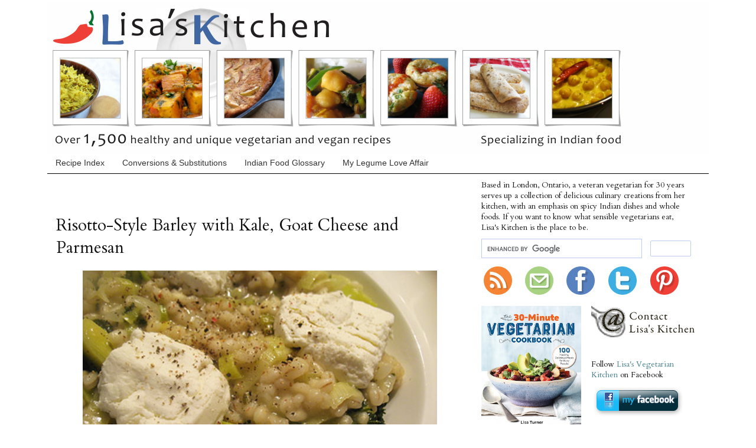

--- FILE ---
content_type: text/html; charset=UTF-8
request_url: https://www.foodandspice.com/2012/01/risotto-style-barley-with-kale-goat.html?showComment=1327425845851
body_size: 27361
content:
<!DOCTYPE html>
<html class='v2' dir='ltr' xmlns='http://www.w3.org/1999/xhtml' xmlns:b='http://www.google.com/2005/gml/b' xmlns:data='http://www.google.com/2005/gml/data' xmlns:expr='http://www.google.com/2005/gml/expr'>
<head>
<link href='https://www.blogger.com/static/v1/widgets/335934321-css_bundle_v2.css' rel='stylesheet' type='text/css'/>
<!-- Google tag (gtag.js) -->
<script async='async' src='https://www.googletagmanager.com/gtag/js?id=G-G2DRMYM7GR'></script>
<script>
  window.dataLayer = window.dataLayer || [];
  function gtag(){dataLayer.push(arguments);}
  gtag('js', new Date());

  gtag('config', 'G-G2DRMYM7GR');
</script>
<script type='text/javascript'> var str= window.location.href.toString(); if ((str.indexOf('.com/'))=='-1') { var str1=str.substring(str.lastIndexOf(".blogspot.")); if (str1.indexOf('/')=='-1') { var str2=str1; } else { var str2=str1.substring(0,str1.indexOf('/')+1); } window.location.href =window.location.href.toString().replace(str2,'.blogspot.com/ncr/'); } </script>
<meta content='IE=EmulateIE7' http-equiv='X-UA-Compatible'/>
<meta content='width=1100' name='viewport'/>
<meta content='text/html; charset=UTF-8' http-equiv='Content-Type'/>
<meta content='blogger' name='generator'/>
<link href='https://www.foodandspice.com/favicon.ico' rel='icon' type='image/x-icon'/>
<link href='https://www.foodandspice.com/2012/01/risotto-style-barley-with-kale-goat.html' rel='canonical'/>
<link rel="alternate" type="application/atom+xml" title="Lisa&#39;s Vegetarian Kitchen - Atom" href="https://www.foodandspice.com/feeds/posts/default" />
<link rel="alternate" type="application/rss+xml" title="Lisa&#39;s Vegetarian Kitchen - RSS" href="https://www.foodandspice.com/feeds/posts/default?alt=rss" />
<link rel="service.post" type="application/atom+xml" title="Lisa&#39;s Vegetarian Kitchen - Atom" href="https://www.blogger.com/feeds/5498332469430544166/posts/default" />

<link rel="alternate" type="application/atom+xml" title="Lisa&#39;s Vegetarian Kitchen - Atom" href="https://www.foodandspice.com/feeds/8077892345542890487/comments/default" />
<!--Can't find substitution for tag [blog.ieCssRetrofitLinks]-->
<link href='https://blogger.googleusercontent.com/img/b/R29vZ2xl/AVvXsEhJWzPYfx0Cl5otoVRhEUhgG4jvv0EV8fJ2FlfXzyhPAU7UzZ5UDF4rRhvn8tCinvFAgApp5gHQkWyz_4Vgfw9hP3V9xR0M6HuXKu3LWfP-y7NFCcI0_x3eRuEg4kt55aJwdyOriLpMDQybQdT3/s640/barley_risotto.jpg' rel='image_src'/>
<meta content='https://www.foodandspice.com/2012/01/risotto-style-barley-with-kale-goat.html' property='og:url'/>
<meta content='Risotto-Style Barley with Kale, Goat Cheese and Parmesan' property='og:title'/>
<meta content='A vegetarian food blog from a vegetarian of 27 years featuring over 1,000 delicious recipes with an emphasis on spicy Indian dishes and whole foods' property='og:description'/>
<meta content='https://blogger.googleusercontent.com/img/b/R29vZ2xl/AVvXsEhJWzPYfx0Cl5otoVRhEUhgG4jvv0EV8fJ2FlfXzyhPAU7UzZ5UDF4rRhvn8tCinvFAgApp5gHQkWyz_4Vgfw9hP3V9xR0M6HuXKu3LWfP-y7NFCcI0_x3eRuEg4kt55aJwdyOriLpMDQybQdT3/w1200-h630-p-k-no-nu/barley_risotto.jpg' property='og:image'/>
<meta content='vegetarian, vegan, cooking, food, recipes, health, nutrition, Indian, ethnic, beans, legumes, grains, spices, homemade, how to make, whole foods' name='keywords'/>
<title>Risotto-Style Barley with Kale, Goat Cheese and Parmesan | Lisa's Kitchen | Vegetarian Recipes | Cooking Hints | Food & Nutrition Articles</title>
<meta content='Lisa Turner' name='author'/>
<style type='text/css'>@font-face{font-family:'Cardo';font-style:normal;font-weight:400;font-display:swap;src:url(//fonts.gstatic.com/s/cardo/v21/wlp_gwjKBV1pqhvP3IE7225PUCk.woff2)format('woff2');unicode-range:U+0304-0305,U+0308,U+0331,U+10330-1034A;}@font-face{font-family:'Cardo';font-style:normal;font-weight:400;font-display:swap;src:url(//fonts.gstatic.com/s/cardo/v21/wlp_gwjKBV1pqhv03IE7225PUCk.woff2)format('woff2');unicode-range:U+1F00-1FFF;}@font-face{font-family:'Cardo';font-style:normal;font-weight:400;font-display:swap;src:url(//fonts.gstatic.com/s/cardo/v21/wlp_gwjKBV1pqhv73IE7225PUCk.woff2)format('woff2');unicode-range:U+0370-0377,U+037A-037F,U+0384-038A,U+038C,U+038E-03A1,U+03A3-03FF;}@font-face{font-family:'Cardo';font-style:normal;font-weight:400;font-display:swap;src:url(//fonts.gstatic.com/s/cardo/v21/wlp_gwjKBV1pqhv63IE7225PUCk.woff2)format('woff2');unicode-range:U+0307-0308,U+0590-05FF,U+200C-2010,U+20AA,U+25CC,U+FB1D-FB4F;}@font-face{font-family:'Cardo';font-style:normal;font-weight:400;font-display:swap;src:url(//fonts.gstatic.com/s/cardo/v21/wlp_gwjKBV1pqhu63IE7225PUCk.woff2)format('woff2');unicode-range:U+10300-1032F;}@font-face{font-family:'Cardo';font-style:normal;font-weight:400;font-display:swap;src:url(//fonts.gstatic.com/s/cardo/v21/wlp_gwjKBV1pqhvM3IE7225PUCk.woff2)format('woff2');unicode-range:U+16A0-16F8;}@font-face{font-family:'Cardo';font-style:normal;font-weight:400;font-display:swap;src:url(//fonts.gstatic.com/s/cardo/v21/wlp_gwjKBV1pqhv23IE7225PUCk.woff2)format('woff2');unicode-range:U+0100-02BA,U+02BD-02C5,U+02C7-02CC,U+02CE-02D7,U+02DD-02FF,U+0304,U+0308,U+0329,U+1D00-1DBF,U+1E00-1E9F,U+1EF2-1EFF,U+2020,U+20A0-20AB,U+20AD-20C0,U+2113,U+2C60-2C7F,U+A720-A7FF;}@font-face{font-family:'Cardo';font-style:normal;font-weight:400;font-display:swap;src:url(//fonts.gstatic.com/s/cardo/v21/wlp_gwjKBV1pqhv43IE7225P.woff2)format('woff2');unicode-range:U+0000-00FF,U+0131,U+0152-0153,U+02BB-02BC,U+02C6,U+02DA,U+02DC,U+0304,U+0308,U+0329,U+2000-206F,U+20AC,U+2122,U+2191,U+2193,U+2212,U+2215,U+FEFF,U+FFFD;}</style>
<style media='print' type='text/css'> 
.header, .tabs-outer, .blog-pager, .blog-feeds, .post-footer, .post-body img, .Image img, .img, .fauxcolumn-outer fauxcolumn-left-outer, .fauxcolumn-outer fauxcolumn-right-outer, .column-left-outer, .column-right-outer, { width: none; display: none;} 
.fauxcolumn-outer fauxcolumn-center-outer, .columns-inner, .column-center-inner, .column-center-outer, #main .main.section { width: 6.25in !important; overflow: visible !important; float: none !important; color: black; font-family: "Times New Roman", Courier, Garamond, serif; font-size: 12pt; background: white; border: none; }
#main a { text-decoration: none; color: black; font-family: "Times New Roman", Courier, Garamond, serif; font-size: 20pt; } 
</style>
<meta content='81a6ec92929352a38addbe438636a1cd' name='p:domain_verify'/>
<style id='page-skin-1' type='text/css'><!--
/*
-----------------------------------------------
Blogger Template Style
Name:     Simple
Designer: Josh Peterson
----------------------------------------------- */
/* Variable definitions
====================
<Variable name="keycolor" description="Main Color" type="color" default="#66bbdd"/>
<Group description="Page Text" selector="body">
<Variable name="body.font" description="Font" type="font"
default="normal normal 14px Georgia, Times New Roman, Times, serif"/>
<Variable name="body.text.color" description="Text Color" type="color" default="#222222"/>
</Group>
<Group description="Backgrounds" selector=".body-fauxcolumns-outer">
<Variable name="body.background.color" description="Outer Background" type="color" default="#66bbdd"/>
<Variable name="content.background.color" description="Main Background" type="color" default="#ffffff"/>
<Variable name="header.background.color" description="Header Background" type="color" default="transparent"/>
</Group>
<Group description="Links" selector=".main-outer">
<Variable name="link.color" description="Link Color" type="color" default="#2288bb"/>
<Variable name="link.visited.color" description="Visited Color" type="color" default="#888888"/>
<Variable name="link.hover.color" description="Hover Color" type="color" default="#33aaff"/>
</Group>
<Group description="Blog Title" selector=".header h1">
<Variable name="header.font" description="Font" type="font"
default="normal normal 60px Georgia, Times New Roman, Times, serif"/>
<Variable name="header.text.color" description="Title Color" type="color" default="#3399bb" />
</Group>
<Group description="Blog Description" selector=".header .description">
<Variable name="description.text.color" description="Description Color" type="color"
default="#777777" />
</Group>
<Group description="Tabs Text" selector=".tabs-inner .widget li a">
<Variable name="tabs.font" description="Font" type="font"
default="normal normal 14px Georgia, Times New Roman, Times, serif"/>
<Variable name="tabs.text.color" description="Text Color" type="color" default="#999999"/>
<Variable name="tabs.selected.text.color" description="Selected Color" type="color" default="#000000"/>
</Group>
<Group description="Tabs Background" selector=".tabs-outer .PageList">
<Variable name="tabs.background.color" description="Background Color" type="color" default="#f5f5f5"/>
<Variable name="tabs.selected.background.color" description="Selected Color" type="color" default="#eeeeee"/>
</Group>
<Group description="Post Title" selector="h3.post-title, .comments h4">
<Variable name="post.title.font" description="Font" type="font"
default="normal normal 22px Georgia, Times New Roman, Times, serif"/>
</Group>
<Group description="Date Header" selector=".date-header">
<Variable name="date.header.color" description="Text Color" type="color"
default="#111111"/>
<Variable name="date.header.background.color" description="Background Color" type="color"
default="transparent"/>
</Group>
<Group description="Post Footer" selector=".post-footer">
<Variable name="post.footer.text.color" description="Text Color" type="color" default="#666666"/>
<Variable name="post.footer.background.color" description="Background Color" type="color"
default="#f9f9f9"/>
<Variable name="post.footer.border.color" description="Shadow Color" type="color" default="#eeeeee"/>
</Group>
<Group description="Gadgets" selector="h2">
<Variable name="widget.title.font" description="Title Font" type="font"
default="normal normal 14px Georgia, Times New Roman, Times, serif"/>
<Variable name="widget.title.text.color" description="Title Color" type="color" default="#000000"/>
<Variable name="widget.alternate.text.color" description="Alternate Color" type="color" default="#999999"/>
</Group>
<Group description="Images" selector=".main-inner">
<Variable name="image.background.color" description="Background Color" type="color" default="#ffffff"/>
<Variable name="image.border.color" description="Border Color" type="color" default="#eeeeee"/>
<Variable name="image.text.color" description="Caption Text Color" type="color" default="#111111"/>
</Group>
<Group description="Accents" selector=".content-inner">
<Variable name="body.rule.color" description="Separator Line Color" type="color" default="#eeeeee"/>
<Variable name="tabs.border.color" description="Tabs Border Color" type="color" default="transparent"/>
</Group>
<Variable name="body.background" description="Body Background" type="background"
color="#ffffff" default="$(color) none repeat scroll top left"/>
<Variable name="body.background.override" description="Body Background Override" type="string" default=""/>
<Variable name="body.background.gradient.cap" description="Body Gradient Cap" type="url"
default="url(https://www.blogblog.com/1kt/simple/gradients_light.png)"/>
<Variable name="body.background.gradient.tile" description="Body Gradient Tile" type="url"
default="url(https://www.blogblog.com/1kt/simple/body_gradient_tile_light.png)"/>
<Variable name="content.background.color.selector" description="Content Background Color Selector" type="string" default=".content-inner"/>
<Variable name="content.padding" description="Content Padding" type="length" default="10px"/>
<Variable name="content.padding.horizontal" description="Content Horizontal Padding" type="length" default="10px"/>
<Variable name="content.shadow.spread" description="Content Shadow Spread" type="length" default="40px"/>
<Variable name="content.shadow.spread.webkit" description="Content Shadow Spread (WebKit)" type="length" default="5px"/>
<Variable name="content.shadow.spread.ie" description="Content Shadow Spread (IE)" type="length" default="10px"/>
<Variable name="main.border.width" description="Main Border Width" type="length" default="0"/>
<Variable name="header.background.gradient" description="Header Gradient" type="url" default="none"/>
<Variable name="header.shadow.offset.left" description="Header Shadow Offset Left" type="length" default="-1px"/>
<Variable name="header.shadow.offset.top" description="Header Shadow Offset Top" type="length" default="-1px"/>
<Variable name="header.shadow.spread" description="Header Shadow Spread" type="length" default="1px"/>
<Variable name="header.padding" description="Header Padding" type="length" default="30px"/>
<Variable name="header.border.size" description="Header Border Size" type="length" default="1px"/>
<Variable name="header.bottom.border.size" description="Header Bottom Border Size" type="length" default="0"/>
<Variable name="header.border.horizontalsize" description="Header Horizontal Border Size" type="length" default="0"/>
<Variable name="description.text.size" description="Description Text Size" type="string" default="140%"/>
<Variable name="tabs.margin.top" description="Tabs Margin Top" type="length" default="0" />
<Variable name="tabs.margin.side" description="Tabs Side Margin" type="length" default="30px" />
<Variable name="tabs.background.gradient" description="Tabs Background Gradient" type="url"
default="url(https://www.blogblog.com/1kt/simple/gradients_light.png)"/>
<Variable name="tabs.border.width" description="Tabs Border Width" type="length" default="1px"/>
<Variable name="tabs.bevel.border.width" description="Tabs Bevel Border Width" type="length" default="1px"/>
<Variable name="date.header.padding" description="Date Header Padding" type="string" default="inherit"/>
<Variable name="date.header.letterspacing" description="Date Header Letter Spacing" type="string" default="inherit"/>
<Variable name="date.header.margin" description="Date Header Margin" type="string" default="inherit"/>
<Variable name="post.margin.bottom" description="Post Bottom Margin" type="length" default="25px"/>
<Variable name="image.border.small.size" description="Image Border Small Size" type="length" default="2px"/>
<Variable name="image.border.large.size" description="Image Border Large Size" type="length" default="5px"/>
<Variable name="page.width.selector" description="Page Width Selector" type="string" default=".region-inner"/>
<Variable name="page.width" description="Page Width" type="string" default="auto"/>
<Variable name="main.section.margin" description="Main Section Margin" type="length" default="15px"/>
<Variable name="main.padding" description="Main Padding" type="length" default="15px"/>
<Variable name="main.padding.top" description="Main Padding Top" type="length" default="30px"/>
<Variable name="main.padding.bottom" description="Main Padding Bottom" type="length" default="30px"/>
<Variable name="paging.background"
color="#ffffff"
description="Background of blog paging area" type="background"
default="transparent none no-repeat scroll top center"/>
<Variable name="footer.bevel" description="Bevel border length of footer" type="length" default="0"/>
<Variable name="mobile.background.overlay" description="Mobile Background Overlay" type="string"
default="transparent none repeat scroll top left"/>
<Variable name="mobile.background.size" description="Mobile Background Size" type="string" default="auto"/>
<Variable name="mobile.button.color" description="Mobile Button Color" type="color" default="#ffffff" />
<Variable name="startSide" description="Side where text starts in blog language" type="automatic" default="left"/>
<Variable name="endSide" description="Side where text ends in blog language" type="automatic" default="right"/>
*/
/* Content
----------------------------------------------- */
body {
font: normal normal 15px Cardo;
color: #111111;
background: #ffffff none repeat scroll top left;
padding: 0 0 0 0;
}
html body .region-inner {
min-width: 0;
max-width: 100%;
width: auto;
}
a:link {
text-decoration:none;
color: #45818e;
}
a:visited {
text-decoration:none;
color: #888888;
}
a:hover {
text-decoration:underline;
color: #b45f06;
}
a.crib:link {
text-decoration:none;
color: #111111;
}
a.crib:visited {
text-decoration:none;
color: #111111;
}
a.crib: hover {
text-decoration:none;
color: #111111;
}
.body-fauxcolumn-outer .fauxcolumn-inner {
background: transparent none repeat scroll top left;
_background-image: none;
}
.body-fauxcolumn-outer .cap-top {
position: absolute;
z-index: 1;
height: 400px;
width: 100%;
background: #ffffff none repeat scroll top left;
}
.body-fauxcolumn-outer .cap-top .cap-left {
width: 100%;
background: transparent none repeat-x scroll top left;
_background-image: none;
}
.content-outer {
-moz-box-shadow: 0 0 0 rgba(0, 0, 0, .15);
-webkit-box-shadow: 0 0 0 rgba(0, 0, 0, .15);
-goog-ms-box-shadow: 0 0 0 #333333;
box-shadow: 0 0 0 rgba(0, 0, 0, .15);
margin-bottom: 1px;
}
.content-inner {
padding: 10px 40px;
}
.content-inner {
background-color: #ffffff;
}
/* Header
----------------------------------------------- */
.header-outer {
background: #ffffff none repeat-x scroll 0 -400px;
_background-image: none;
}
.Header h1 {
font: normal normal 40px 'Trebuchet MS',Trebuchet,Verdana,sans-serif;
color: #000000;
text-shadow: 0 0 0 rgba(0, 0, 0, .2);
}
.Header h1 a {
color: #000000;
}
.Header .description {
font-size: 18px;
color: #000000;
}
.header-inner .Header .titlewrapper {
padding: 0px 0;
}
.header-inner .Header .descriptionwrapper {
padding: 0 0;
}
/* Tabs
----------------------------------------------- */
.tabs-inner .section:first-child {
border-top: 0 solid transparent;
}
.tabs-inner .section:first-child ul {
margin-top: -0;
border-top: 0 solid transparent;
border-left: 0 solid transparent;
border-right: 0 solid transparent;
}
.tabs-inner .widget ul {
background: transparent none repeat-x scroll 0 -800px;
_background-image: none;
border-bottom: 1px solid transparent;
margin-top: 0;
margin-left: -30px;
margin-right: -30px;
}
.tabs-inner .widget li a {
display: inline-block;
padding: .6em 1em;
font: normal normal 14px 'Trebuchet MS', Trebuchet, sans-serif;
color: #333333;
border-left: 1px solid #ffffff;
border-right: 1px solid transparent;
}
.tabs-inner .widget li:first-child a {
border-left: none;
}
.tabs-inner .widget li.selected a, .tabs-inner .widget li a:hover {
color: #45818e;
background-color: #f3f3f3;
text-decoration: none;
}
/* Columns
----------------------------------------------- */
.main-outer {
border-top: 0 solid transparent;
}
.fauxcolumn-left-outer .fauxcolumn-inner {
border-right: 1px solid transparent;
}
.fauxcolumn-right-outer .fauxcolumn-inner {
border-left: 1px solid transparent;
}
/* Headings
----------------------------------------------- */
h2 {
margin: 0 0 1em 0;
font: normal normal 16px Cardo;
color: #696969;
text-transform: none;
}
/* Widgets
----------------------------------------------- */
.widget .zippy {
color: #999999;
text-shadow: 2px 2px 1px rgba(0, 0, 0, .1);
}
.widget .popular-posts ul {
list-style: none;
}
/* Posts
----------------------------------------------- */
.date-header span {
background-color: #bbbbbb;
color: #ffffff;
padding: 0.4em;
letter-spacing: 3px;
margin: inherit;
}
.main-inner {
padding-top: 10px;
padding-bottom: 10px;
}
.main-inner .column-center-inner {
padding: 0 0;
}
.main-inner .column-center-inner .section {
margin: 0 1em;
}
.post {
margin: 0 0 45px 0;
}
h3.post-title, .comments h4 {
font: normal normal 28px Cardo;
margin: 0 0 0;
}
.post-body {
font-size: 110%;
line-height: 1.4;
position: relative;
}
.post-body img, .post-body .tr-caption-container, .Profile img, .Image img,
.BlogList .item-thumbnail img {
padding: none !important;
border: none !important;
background: none !important;
-moz-box-shadow: 0px 0px 0px transparent !important;
-webkit-box-shadow: 0px 0px 0px transparent !important;
box-shadow: 0px 0px 0px transparent !important;
}
.post-body img, .post-body .tr-caption-container {
padding: 0;
}
.post-body .tr-caption-container {
color: #111111;
}
.post-body .tr-caption-container img {
padding: 0;
background: transparent;
border: none;
-moz-box-shadow: 0 0 0 rgba(0, 0, 0, .1);
-webkit-box-shadow: 0 0 0 rgba(0, 0, 0, .1);
box-shadow: 0 0 0 rgba(0, 0, 0, .1);
}
.post-header {
margin: 0 0 1.5em;
line-height: 1.6;
font-size: 90%;
}
.post-footer {
margin: 20px -2px 0;
padding: 5px 10px;
color: #666666;
background-color: transparent;
border-bottom: 1px solid #eeeeee;
line-height: 1.6;
font-size: 90%;
}
#comments .comment-author {
padding-top: 1.5em;
border-top: 1px solid transparent;
background-position: 0 1.5em;
}
#comments .comment-author:first-child {
padding-top: 0;
border-top: none;
}
.avatar-image-container {
margin: .2em 0 0;
}
#comments .avatar-image-container img {
border: 1px solid transparent;
}
/* Accents
---------------------------------------------- */
.section-columns td.columns-cell {
border-left: 1px solid transparent;
}
.blog-pager {
background: transparent url(https://www.blogblog.com/1kt/simple/paging_dot.png) repeat-x scroll top center;
}
.blog-pager-older-link, .home-link,
.blog-pager-newer-link {
background-color: #ffffff;
padding: 5px;
}
/* Mobile
----------------------------------------------- */
body.mobile  {
background-size: auto;
}
.mobile .body-fauxcolumn-outer {
background: transparent none repeat scroll top left;
}
.mobile .body-fauxcolumn-outer .cap-top {
background-size: 100% auto;
}
.mobile .content-outer {
-webkit-box-shadow: 0 0 3px rgba(0, 0, 0, .15);
box-shadow: 0 0 3px rgba(0, 0, 0, .15);
padding: 0 0;
}
body.mobile .AdSense {
margin: 0 -0;
}
.mobile .tabs-inner .widget ul {
margin-left: 0;
margin-right: 0;
}
.mobile .post {
margin: 0;
}
.mobile .main-inner .column-center-inner .section {
margin: 0;
}
.mobile .date-header span {
padding: 0.1em 10px;
margin: 0 -10px;
}
.mobile h3.post-title {
margin: 0;
}
.mobile .blog-pager {
background: transparent none no-repeat scroll top center;
}
.mobile .footer-outer {
border-top: none;
}
.mobile .main-inner, .mobile .footer-inner {
background-color: #ffffff;
}
.mobile-index-contents {
color: #111111;
}
.mobile-link-button {
background-color: #45818e;
}
.mobile-link-button a:link, .mobile-link-button a:visited {
color: #ffffff;
}
.mobile .tabs-inner .section:first-child {
border-top: none;
}
.mobile .tabs-inner .PageList .widget-content {
background-color: #f3f3f3;
color: #45818e;
border-top: 1px solid transparent;
border-bottom: 1px solid transparent;
}
.mobile .tabs-inner .PageList .widget-content .pagelist-arrow {
border-left: 1px solid transparent;
}
#navbar-iframe {height: 0px; display: none !important;}
.Attribution { &#8232;display:none;
}.sidebar .widget {margin: 10px 0;}
.header-outer {
margin-top: -38px;}
.sidebar {
font-size: 90%; margin-left: 0;
}ul {list-style-type:none; padding-left:0}.post-title a {
color:#134f5c;
}.feed-links {
display: none;
}.addthis_toolbox {margin-top: 15px;}
.hovereffect img {
opacity:0.5;
filter:alpha(opacity=50);
}
.hovereffect:hover img {
opacity:1.0;
filter:alpha(opacity=100);
}
.hoverout img {
opacity:1.0;
filter:alpha(opacity=100);
}
.hoverout:hover img {
opacity:0.5;
filter:alpha(opacity=50);
}
.hoverlarge:hover img {
-webkit-transform:scale(1.2); /*Webkit: 0.6 times the original Image size*/
-moz-transform:scale(1.2); /*Mozilla 0.6 times the original Image size*/
-o-transform:scale(1.2); /*Opera 0.6 times the original Image size*/
box-shadow:0px 0px 10px gray;
-webkit-box-shadow:0px 0px 10px gray;
-moz-box-shadow:0px 0px 10px gray;;
}
dt{
font-weight: normal;
}
.commenthidden {display:none}
.commentshown {display:inline}
#header-inner img {margin: 0 auto !important; width: 100%; max-width: 100%; height: auto; width: auto\9; /* ie8 */}
.tabs-outer {
background: none repeat scroll 0% 0% rgb(255, 255, 255);
border-bottom: 1px solid rgb(0, 0, 0);
}
.post-title a {
color: rgb(153, 51, 0);
}
#HTML16{
margin-bottom: -30px !important;
}
--></style>
<style id='template-skin-1' type='text/css'><!--
body {
min-width: 1200px;
}
.content-outer, .content-fauxcolumn-outer, .region-inner {
min-width: 1200px;
max-width: 1200px;
_width: 1200px;
}
.main-inner .columns {
padding-left: 0px;
padding-right: 400px;
}
.main-inner .fauxcolumn-center-outer {
left: 0px;
right: 400px;
/* IE6 does not respect left and right together */
_width: expression(this.parentNode.offsetWidth -
parseInt("0px") -
parseInt("400px") + 'px');
}
.main-inner .fauxcolumn-left-outer {
width: 0px;
}
.main-inner .fauxcolumn-right-outer {
width: 400px;
}
.main-inner .column-left-outer {
width: 0px;
right: 100%;
margin-left: -0px;
}
.main-inner .column-right-outer {
width: 400px;
margin-right: -400px;
}
#layout {
min-width: 0;
}
#layout .content-outer {
min-width: 0;
width: 800px;
}
#layout .region-inner {
min-width: 0;
width: auto;
}
--></style>
<!-- Print Div Start -->
<script type='text/javascript'> 
 function printDiv(e)
   {
    var divToPrint=document.getElementById(e);
    newWin = window.open('', 'printwin');
    newWin.document.write(divToPrint.innerHTML); 
    newWin.print(); 
    newWin.close(); 
    setTimeout(function(){newWin.close();},10);}
</script>
<!-- Print Div End -->
<script language='javascript' type='text/javascript'>
function toggle(element, linktext, showtext) {

var txtbit = document.getElementById(element);  
var linkbit = document.getElementById(linktext); 
if (txtbit.style.display == 'none') {
  txtbit.style.display = 'block'; 
  linkbit.innerHTML = '&#9660;&#160;';
  } else {
  txtbit.style.display = 'none'; 
  linkbit.innerHTML = '&#9658;&#160;';
  }
}
</script>
<script language='javascript' type='text/javascript'>
function togglemore(element, linktext, showtext) {

var txtbit = document.getElementById(element);  
var linkbit = document.getElementById(linktext); 
if (txtbit.style.display == 'none') {
  txtbit.style.display = 'block'; 
  linkbit.innerHTML = '&#9660;&#160; Collapse this section&#8230; ';
  } else {
  txtbit.style.display = 'none'; 
  linkbit.innerHTML = '&#9658;&#160; Expand this section again&#8230; ';
  }
}
</script>
<script type='text/javascript'>

  var _gaq = _gaq || [];
  _gaq.push(['_setAccount', 'UA-28174326-1']);
  _gaq.push(['_setDomainName', 'foodandspice.com']);
  _gaq.push(['_setAllowLinker', true]);
  _gaq.push(['_trackPageview']);

  (function() {
    var ga = document.createElement('script'); ga.type = 'text/javascript'; ga.async = true;
    ga.src = ('https:' == document.location.protocol ? 'https://ssl' : 'https://www') + '.google-analytics.com/ga.js';
    var s = document.getElementsByTagName('script')[0]; s.parentNode.insertBefore(ga, s);
  })();

</script>
<script language='javascript' src='https://ajax.googleapis.com/ajax/libs/jquery/1.8.2/jquery.min.js' type='text/javascript'></script>
<script type='text/javascript'>//<![CDATA[

$(document).ready(function() {
  // change the dimension variable below to be the pixel size you want
  var dimension = 60;
  // this identifies the PopularPosts1 div element, finds each image in it, and resizes it
  $('#PopularPosts1').find('img').each(function(n, image){
    var image = $(image);
    image.attr({src : image.attr('src').replace(/s\B\d{2,4}/,'s' + dimension)});
    image.attr('width',dimension);
    image.attr('height',dimension);
  });
});
//]]></script>
<!-- BLOGHER ADS Begin header tag -->
<script type='text/javascript'>
  var blogherads = blogherads || {};
  blogherads.adq = blogherads.adq || [];
</script>
<script async='async' data-cfasync='false' src='https://ads.blogherads.com/static/blogherads.js' type='text/javascript'></script>
<script async='async' data-cfasync='false' src='https://ads.blogherads.com/bh/28/286/286308/800991/header.js' type='text/javascript'></script>
<!-- BLOGHER ADS End header tag -->
<script async='async' crossorigin='anonymous' src='https://pagead2.googlesyndication.com/pagead/js/adsbygoogle.js?client=ca-pub-2909199874001919'></script>
<link href='https://www.blogger.com/dyn-css/authorization.css?targetBlogID=5498332469430544166&amp;zx=a2c0b7ed-0e40-44a0-8c7f-d438c21ed1cb' media='none' onload='if(media!=&#39;all&#39;)media=&#39;all&#39;' rel='stylesheet'/><noscript><link href='https://www.blogger.com/dyn-css/authorization.css?targetBlogID=5498332469430544166&amp;zx=a2c0b7ed-0e40-44a0-8c7f-d438c21ed1cb' rel='stylesheet'/></noscript>
<meta name='google-adsense-platform-account' content='ca-host-pub-1556223355139109'/>
<meta name='google-adsense-platform-domain' content='blogspot.com'/>

<!-- data-ad-client=ca-pub-2909199874001919 -->

</head>
<body class='loading'>
<div class='navbar section' id='navbar'><div class='widget Navbar' data-version='1' id='Navbar1'><script type="text/javascript">
    function setAttributeOnload(object, attribute, val) {
      if(window.addEventListener) {
        window.addEventListener('load',
          function(){ object[attribute] = val; }, false);
      } else {
        window.attachEvent('onload', function(){ object[attribute] = val; });
      }
    }
  </script>
<div id="navbar-iframe-container"></div>
<script type="text/javascript" src="https://apis.google.com/js/platform.js"></script>
<script type="text/javascript">
      gapi.load("gapi.iframes:gapi.iframes.style.bubble", function() {
        if (gapi.iframes && gapi.iframes.getContext) {
          gapi.iframes.getContext().openChild({
              url: 'https://www.blogger.com/navbar/5498332469430544166?po\x3d8077892345542890487\x26origin\x3dhttps://www.foodandspice.com',
              where: document.getElementById("navbar-iframe-container"),
              id: "navbar-iframe"
          });
        }
      });
    </script><script type="text/javascript">
(function() {
var script = document.createElement('script');
script.type = 'text/javascript';
script.src = '//pagead2.googlesyndication.com/pagead/js/google_top_exp.js';
var head = document.getElementsByTagName('head')[0];
if (head) {
head.appendChild(script);
}})();
</script>
</div></div>
<div class='body-fauxcolumns'>
<div class='fauxcolumn-outer body-fauxcolumn-outer'>
<div class='cap-top'>
<div class='cap-left'></div>
<div class='cap-right'></div>
</div>
<div class='fauxborder-left'>
<div class='fauxborder-right'></div>
<div class='fauxcolumn-inner'>
</div>
</div>
<div class='cap-bottom'>
<div class='cap-left'></div>
<div class='cap-right'></div>
</div>
</div>
</div>
<div class='content'>
<div class='content-fauxcolumns'>
<div class='fauxcolumn-outer content-fauxcolumn-outer'>
<div class='cap-top'>
<div class='cap-left'></div>
<div class='cap-right'></div>
</div>
<div class='fauxborder-left'>
<div class='fauxborder-right'></div>
<div class='fauxcolumn-inner'>
</div>
</div>
<div class='cap-bottom'>
<div class='cap-left'></div>
<div class='cap-right'></div>
</div>
</div>
</div>
<div class='content-outer'>
<div class='content-cap-top cap-top'>
<div class='cap-left'></div>
<div class='cap-right'></div>
</div>
<div class='fauxborder-left content-fauxborder-left'>
<div class='fauxborder-right content-fauxborder-right'></div>
<div class='content-inner'>
<header>
<div class='header-outer'>
<div class='header-cap-top cap-top'>
<div class='cap-left'></div>
<div class='cap-right'></div>
</div>
<div class='fauxborder-left header-fauxborder-left'>
<div class='fauxborder-right header-fauxborder-right'></div>
<div class='region-inner header-inner'>
<div class='header section' id='header'><div class='widget Header' data-version='1' id='Header1'>
<div id='header-inner'>
<a href='https://www.foodandspice.com/' style='display: block'>
<img alt='Lisa&#39;s Vegetarian Kitchen' height='258px; ' id='Header1_headerimg' src='https://blogger.googleusercontent.com/img/b/R29vZ2xl/AVvXsEgYK41hNlahg0w7cNVUXKoQUJPN3TUpLqyy35vLn2nwFTVCooawglIe22F3IxIZNICQFpKDEbugqX4JpHA9xRXGn4bCQqZs4dnWvsBX-d8BCE40ahn6nqA134DOqMMyIstip_OVUtfSBWbQEBTL/s1600/lisas_vegetarian_kitchen_banner_2018_1120.png' style='display: block' width='1120px; '/>
</a>
</div>
</div></div>
</div>
</div>
<div class='header-cap-bottom cap-bottom'>
<div class='cap-left'></div>
<div class='cap-right'></div>
</div>
</div>
</header>
<div class='tabs-outer'>
<div class='tabs-cap-top cap-top'>
<div class='cap-left'></div>
<div class='cap-right'></div>
</div>
<div class='fauxborder-left tabs-fauxborder-left'>
<div class='fauxborder-right tabs-fauxborder-right'></div>
<div class='region-inner tabs-inner'>
<div class='tabs section' id='crosscol'><div class='widget PageList' data-version='1' id='PageList1'>
<h2>Pages</h2>
<div class='widget-content'>
<ul>
<li>
<a href='https://www.foodandspice.com/p/menu.html'>Recipe Index</a>
</li>
<li>
<a href='https://www.foodandspice.com/p/conversions-and-substitutions.html'>Conversions &amp; Substitutions</a>
</li>
<li>
<a href='https://www.foodandspice.com/p/indian-food.html'>Indian Food Glossary</a>
</li>
<li>
<a href='https://www.foodandspice.com/p/mlla.html'>My Legume Love Affair</a>
</li>
</ul>
<div class='clear'></div>
</div>
</div></div>
<div class='tabs no-items section' id='crosscol-overflow'></div>
</div>
</div>
<div class='tabs-cap-bottom cap-bottom'>
<div class='cap-left'></div>
<div class='cap-right'></div>
</div>
</div>
<div class='main-outer'>
<div class='main-cap-top cap-top'>
<div class='cap-left'></div>
<div class='cap-right'></div>
</div>
<div class='fauxborder-left main-fauxborder-left'>
<div class='fauxborder-right main-fauxborder-right'></div>
<div class='region-inner main-inner'>
<div class='columns fauxcolumns'>
<div class='fauxcolumn-outer fauxcolumn-center-outer'>
<div class='cap-top'>
<div class='cap-left'></div>
<div class='cap-right'></div>
</div>
<div class='fauxborder-left'>
<div class='fauxborder-right'></div>
<div class='fauxcolumn-inner'>
</div>
</div>
<div class='cap-bottom'>
<div class='cap-left'></div>
<div class='cap-right'></div>
</div>
</div>
<div class='fauxcolumn-outer fauxcolumn-left-outer'>
<div class='cap-top'>
<div class='cap-left'></div>
<div class='cap-right'></div>
</div>
<div class='fauxborder-left'>
<div class='fauxborder-right'></div>
<div class='fauxcolumn-inner'>
</div>
</div>
<div class='cap-bottom'>
<div class='cap-left'></div>
<div class='cap-right'></div>
</div>
</div>
<div class='fauxcolumn-outer fauxcolumn-right-outer'>
<div class='cap-top'>
<div class='cap-left'></div>
<div class='cap-right'></div>
</div>
<div class='fauxborder-left'>
<div class='fauxborder-right'></div>
<div class='fauxcolumn-inner'>
</div>
</div>
<div class='cap-bottom'>
<div class='cap-left'></div>
<div class='cap-right'></div>
</div>
</div>
<!-- corrects IE6 width calculation -->
<div class='columns-inner'>
<div class='column-center-outer'>
<div class='column-center-inner'>
<div class='main section' id='main'><div class='widget HTML' data-version='1' id='HTML11'>
<div class='widget-content'>
<gcse:searchresults></gcse:searchresults>
</div>
<div class='clear'></div>
</div><div class='widget Blog' data-version='1' id='Blog1'>
<div class='blog-posts hfeed'>

          <div class="date-outer">
        

          <div class="date-posts">
        
<div class='post-outer'>
<meta content='summary' name='twitter:card'/>
<meta content='@LisaTurner22' name='twitter:site'/>
<meta content='@LisaTurner22' name='twitter:creator'/>
<meta content='foodandspice.com' name='twitter:domain'/>
<meta content='https://blogger.googleusercontent.com/img/b/R29vZ2xl/AVvXsEhJWzPYfx0Cl5otoVRhEUhgG4jvv0EV8fJ2FlfXzyhPAU7UzZ5UDF4rRhvn8tCinvFAgApp5gHQkWyz_4Vgfw9hP3V9xR0M6HuXKu3LWfP-y7NFCcI0_x3eRuEg4kt55aJwdyOriLpMDQybQdT3/s640/barley_risotto.jpg' name='twitter:image:src'/>
<meta content='Risotto-Style Barley with Kale, Goat Cheese and Parmesan' name='twitter:title'/>
<meta content=' Here is yet another recipe from my new favorite cookbook (though I really can&#39;t pick a favorite but easily become obsessed with my newe...' name='twitter:description'/>
<meta content='' name='twitter:url'/>
<div class='post hentry'>
<a name='8077892345542890487'></a>
<h3 class='post-title entry-title'>
Risotto-Style Barley with Kale, Goat Cheese and Parmesan
</h3>
<div class='post-header'>
<div class='post-header-line-1'></div>
</div>
<div class='post-body entry-content' id='post-body-8077892345542890487'>
<div class="separator" style="clear: both; text-align: center;"><a href="https://blogger.googleusercontent.com/img/b/R29vZ2xl/AVvXsEhJWzPYfx0Cl5otoVRhEUhgG4jvv0EV8fJ2FlfXzyhPAU7UzZ5UDF4rRhvn8tCinvFAgApp5gHQkWyz_4Vgfw9hP3V9xR0M6HuXKu3LWfP-y7NFCcI0_x3eRuEg4kt55aJwdyOriLpMDQybQdT3/s1600/barley_risotto.jpg" imageanchor="1" style="margin-left: 1em; margin-right: 1em;"><img alt="barley risotto" border="0" src="https://blogger.googleusercontent.com/img/b/R29vZ2xl/AVvXsEhJWzPYfx0Cl5otoVRhEUhgG4jvv0EV8fJ2FlfXzyhPAU7UzZ5UDF4rRhvn8tCinvFAgApp5gHQkWyz_4Vgfw9hP3V9xR0M6HuXKu3LWfP-y7NFCcI0_x3eRuEg4kt55aJwdyOriLpMDQybQdT3/s640/barley_risotto.jpg" width="600" /></a></div><br />
Here is yet another recipe from my new favorite cookbook (though I really can't pick a favorite but easily become obsessed with my newest acquisitions). Completely vegetarian, with gorgeous photos accompanying mostly all of the recipes, veggie lovers will certainly want to obtain a copy of this comprehensive book. <a href="http://www.amazon.ca/gp/product/1408812126/ref=as_li_tf_tl?ie=UTF8&amp;tag=lisskit-20&amp;linkCode=as2&amp;camp=15121&amp;creative=330641&amp;creativeASIN=1408812126">River Cottage Everyday Veg</a><img alt="" border="0" height="1" src="https://www.assoc-amazon.ca/e/ir?t=lisskit-20&amp;l=as2&amp;o=15&amp;a=1408812126" style="border:none !important; margin:0px !important;" width="1"> by Hugh Fearnley-Whittingstall will please the palates of vegetarians, vegans and carnivores alike. Each chapter has a charming introduction and the recipes included are not strictly comprised of just vegetables. Cheese is included in many of the dishes, and legumes, pasta and breads and mini bites are also featured.<br />
<br />
<a name="more"></a>Risotto type dishes such as this have always been comfort food for me. Though they take a bit of time to make because you have to make sure to add the broth a bit at a time and stir, it is well worth the effort.<br />
<br />
Hint: save rinds from blocks of Parmesan cheese and add them to your stocks and soups and remove when the dish is done. I added a rind to my stock and cheated and used some veggie cubes free of artificial additives. Serve with <a href="https://www.foodandspice.com/2012/01/black-eyed-pea-soup-with-tomatoes-and.html">black-eyed pea soup with tomatoes</a>, and you are in for one satisfying and nourishing meal.<br />
<script type="text/javascript"> function printDiv(e)
</script><br />
<div class="recipeprintwrapper" id="8077892345542890487" itemscope="" itemtype="http://schema.org/Recipe"><table border="0" cellpadding="10"><tr><td><img alt="Risotto-Style Barley with Kale, Goat Cheese and Parmesan" itemprop="image" src="https://blogger.googleusercontent.com/img/b/R29vZ2xl/AVvXsEhJWzPYfx0Cl5otoVRhEUhgG4jvv0EV8fJ2FlfXzyhPAU7UzZ5UDF4rRhvn8tCinvFAgApp5gHQkWyz_4Vgfw9hP3V9xR0M6HuXKu3LWfP-y7NFCcI0_x3eRuEg4kt55aJwdyOriLpMDQybQdT3/s100/barley_risotto.jpg" style="float: left; margin: 0px 10px 10px 0px;" width="100"><span itemprop="name" style="font-weight: bold;">Risotto-Style Barley with Kale, Goat Cheese and Parmesan</span></td></tr>
<tr><td>Recipe by <span itemprop="author">Lisa Turner</span><br />
Adapted from <a href="http://www.amazon.ca/gp/product/1408812126/ref=as_li_tf_tl?ie=UTF8&amp;tag=lisskit-20&amp;linkCode=as2&amp;camp=15121&amp;creative=330641&amp;creativeASIN=1408812126">River Cottage Everyday Veg</a><img alt="" border="0" height="1" src="https://www.assoc-amazon.ca/e/ir?t=lisskit-20&amp;l=as2&amp;o=15&amp;a=1408812126" style="border:none !important; margin:0px !important;" width="1"><br />
Published on <meta itemprop="datePublished" content="2012-01-23">January 23, 2012<br />
<br />
<span itemprop="description">A charming, earthy and wholesome seasoned barley risotto cooked with kale and Parmesan and dressed with rounds of creamy goat cheese</span><br />
<br />
Preparation: <meta itemprop="prepTime" content="PT15M">15 minutes<br />
Cooking time: <meta itemprop="cookTime" content="PT30M">30 to 35 minutes<br />
<br />
<a href="#" id="printbutton" onclick="printDiv(&#39;8077892345542890487&#39;); return false;"><img align="middle" alt="Print this recipe" src="https://blogger.googleusercontent.com/img/b/R29vZ2xl/AVvXsEg8FWVWH-zce6YV5TkiZxJGrE1jFggkc8-0-4479LvIvOSm0aPtlwUHBzhuPVLnlRqUzugqnQcjmrSO3RyvK9QwsnqPjGD4D5r30ZiJ-APSs80FHGWvyRQrXlASQCZDz3PG0hU7Ck8ynQc/s1600/printButton.png" style="margin-right:5px;">Print this recipe</a><br />
<br />
<iframe src="https://rcm-ca.amazon.ca/e/cm?t=lisskit-20&amp;o=15&amp;p=8&amp;l=as1&amp;asins=1408812126&amp;ref=tf_til&amp;fc1=000000&amp;IS2=1&amp;lt1=_blank&amp;m=amazon&amp;lc1=0000FF&amp;bc1=FFFFFF&amp;bg1=FFFFFF&amp;f=ifr" style="width:120px;height:240px;" scrolling="no" align="right" marginwidth="0" marginheight="0" frameborder="0"></iframe>Ingredients:<br />
<ul><li><span itemprop="recipeIngredient" style="font-style: italic;">4 cups <a href="https://www.foodandspice.com/2007/04/staple-corner-how-to-make-your-own.html">vegetable stock</a> or water</span></li>
<li><span itemprop="recipeIngredient" style="font-style: italic;">1/4 cup unsalted butter</span></li>
<li><span itemprop="recipeIngredient" style="font-style: italic;">2 tablespoons olive oil</span></li>
<li><span itemprop="recipeIngredient" style="font-style: italic;">1 small onion, finely chopped</span></li>
<li><span itemprop="recipeIngredient" style="font-style: italic;">1 small clove garlic, crushed or minced</span></li>
<li><span itemprop="recipeIngredient" style="font-style: italic;">a few sprigs of fresh thyme leaves, trimmed and finely chopped</span></li>
<li><span itemprop="recipeIngredient" style="font-style: italic;">2 medium leeks, trimmed and sliced</span></li>
<li><span itemprop="recipeIngredient" style="font-style: italic;">1/3 lb (150 g) kale, trimmed and roughly cut</span></li>
<li><span itemprop="recipeIngredient" style="font-style: italic;">1 1/2 cups pearl barley, rinsed</span></li>
<li><span itemprop="recipeIngredient" style="font-style: italic;">1/2 cup dry white wine</span></li>
<li><span itemprop="recipeIngredient" style="font-style: italic;">1/2 cup fresh grated Parmesan cheese</span></li>
<li><span itemprop="recipeIngredient" style="font-style: italic;">a few slices of soft unripened goat cheese for garnishing each bowl</span></li>
<li><span itemprop="recipeIngredient" style="font-style: italic;">sea salt and fresh ground black pepper to taste</span></li>
</ul>Instructions:<br />
<ul><li><span itemprop="recipeInstructions"><p>Heat the stock or water with some salt in a medium saucepan and simmer over low heat.</p></span></li>
<li><span itemprop="recipeInstructions"><p>In a large saucepan, heat half of the butter and 1 tablespoon of oil over medium heat. When hot, add the onion, garlic and thyme, and stir occasionally until the onion is softened.</p></span></li>
<li><span itemprop="recipeInstructions"><p>Add the barley and stir for a minute or so. Now add the wine and stir until the liquid is absorbed. Gradually add a ladleful of the stock, and stir until each addition is absorbed. Repeat until the barley is al dente. This should take about 20 to 25 minutes.</p></span></li>
<li><span itemprop="recipeInstructions"><p>Meanwhile, heat the rest of the butter and another tablespoon of oil in a small saucepan over medium heat and when hot, add the leeks and stir and fry until tender. In a medium saucepan, heat some water over medium heat and add the kale. Simmer until the kale is slightly wilted. Drain off excess liquid.</p></span></li>
<li><span itemprop="recipeInstructions"><p>When the barley is done, stir in the leeks and kale and grated Parmesan cheese. Add more salt and freshly cracked pepper to taste and a bit more oil.</p></span></li>
<li><span itemprop="recipeInstructions"><p>Serve in bowls, topped with a few slices of goat cheese.</p></span></li>
</ul>Makes <span itemprop="recipeYield">4 to 5 servings</span></td></tr>
</table></div><br />
<div class="separator" style="clear: both; text-align: center;"><a href="https://blogger.googleusercontent.com/img/b/R29vZ2xl/AVvXsEichUSGg9l_DX6rlueCMY-VgnVsPWgQYGvZnhfmov3gnbnBoX-KLRn_pbCDcjVOnKtQvuujJZE25Yb4YJBMwovwq3iLF5bkCVHymLg26RxFrSFYwMjBCE_17iVsRB4R0hFitnjYz_09uyhayFMX/s1600/barley_risotto2.jpg" imageanchor="1" style="margin-left: 1em; margin-right: 1em;"><img alt="Risotto-Style Barley with Kale, Goat Cheese and Parmesan" border="0" src="https://blogger.googleusercontent.com/img/b/R29vZ2xl/AVvXsEichUSGg9l_DX6rlueCMY-VgnVsPWgQYGvZnhfmov3gnbnBoX-KLRn_pbCDcjVOnKtQvuujJZE25Yb4YJBMwovwq3iLF5bkCVHymLg26RxFrSFYwMjBCE_17iVsRB4R0hFitnjYz_09uyhayFMX/s640/barley_risotto2.jpg" width="600" /></a></div><br />
Other risotto dishes you are sure to enjoy from Lisa's Vegetarian Kitchen:<br />
<a href="https://www.foodandspice.com/2008/07/spicy-azuki-bean-risotto.html">Spicy Adzuki Bean Risotto</a><br />
<a href="https://www.foodandspice.com/2007/06/lemon-risotto-with-leeks-and-mushrooms.html">Lemon Risotto with Leeks and Mushrooms</a><br />
<a href="https://www.foodandspice.com/2007/12/baked-mushroom-risotto.html">Baked Mushroom Risotto</a><br />
<br />
On the top of the reading stack: <a href="http://www.amazon.ca/gp/product/0771068646/ref=as_li_qf_sp_asin_tl?ie=UTF8&amp;tag=lisskit-20&amp;linkCode=as2&amp;camp=15121&amp;creative=330641&amp;creativeASIN=0771068646">The Cat's Table</a><img alt="" border="0" height="1" src="https://www.assoc-amazon.ca/e/ir?t=lisskit-20&amp;l=as2&amp;o=15&amp;a=0771068646" style="border:none !important; margin:0px !important;" width="1"> by Michael Ondaatje<br />
<br />
Audio Accompaniment: rain and wind
<div style='clear: both;'></div>
</div>
<div class='post-footer'>
<div class='post-footer-line post-footer-line-1'><span class='post-timestamp'>
<span class='post-author vcard'>
<span class='fn'>
                      Posted by <a href='https://www.blogger.com/profile/17596930753946940084' rel='me' title='author profile'>
Lisa Turner
</a>
</span>
</span>
on
<a class='updated' href='https://www.foodandspice.com/2012/01/risotto-style-barley-with-kale-goat.html' rel='bookmark' title='permanent link'><abbr class='published' title='2012-01-23T16:21:00-05:00'>Monday, January 23, 2012</abbr></a>
</span>
<span class='post-comment-link'>
</span>
<span class='post-icons'>
<span class='item-action'>
<a href='https://www.blogger.com/email-post/5498332469430544166/8077892345542890487' title='Email Post'>
<img alt='' class='icon-action' height='13' src='https://img1.blogblog.com/img/icon18_email.gif' width='18'/>
</a>
</span>
<span class='item-control blog-admin pid-398415665'>
<a href='https://www.blogger.com/post-edit.g?blogID=5498332469430544166&postID=8077892345542890487&from=pencil' title='Edit Post'>
<img alt='' class='icon-action' height='18' src='https://resources.blogblog.com/img/icon18_edit_allbkg.gif' width='18'/>
</a>
</span>
</span>
<span class='post-labels'>
<br/>
Serve it up in
<a href='https://www.foodandspice.com/search/label/Barley?max-results=100' rel='tag'>Barley</a>,
<a href='https://www.foodandspice.com/search/label/Eggs%20and%20Cheese?max-results=100' rel='tag'>Eggs and Cheese</a>,
<a href='https://www.foodandspice.com/search/label/Grains?max-results=100' rel='tag'>Grains</a>,
<a href='https://www.foodandspice.com/search/label/Vegetables?max-results=100' rel='tag'>Vegetables</a>
</span>
</div>
<div class='post-footer-line post-footer-line-2'></div>
<div class='post-footer-line post-footer-line-3'><span class='post-location'>
</span>
</div>
</div>
</div>
<div class='comments' id='comments'>
<a name='comments'></a>
<h4>11 comments:</h4>
<div id='Blog1_comments-block-wrapper'>
<dl class='' id='comments-block'>
<dt class='comment-author blogger-comment-icon' id='c7766606726793972002'>
<a name='c7766606726793972002'></a>
<a href='https://www.blogger.com/profile/16877565823603705723' rel='nofollow'>Priya Suresh</a>
said...
</dt>
<dd class='comment-body' id='Blog1_cmt-7766606726793972002'>
<p>
Mouthwatering here, wat a terrific and super tempting dish..
</p>
</dd>
<dd class='comment-footer'>
<span class='comment-timestamp'>
<a href='https://www.foodandspice.com/2012/01/risotto-style-barley-with-kale-goat.html?showComment=1327354848266#c7766606726793972002' title='comment permalink'>
January 23, 2012 at 4:40&#8239;PM
</a>
<span class='item-control blog-admin pid-1926859238'>
<a class='comment-delete' href='https://www.blogger.com/comment/delete/5498332469430544166/7766606726793972002' title='Delete Comment'>
<img src='https://resources.blogblog.com/img/icon_delete13.gif'/>
</a>
</span>
</span>
</dd>
<dt class='comment-author blogger-comment-icon' id='c5242072619959257504'>
<a name='c5242072619959257504'></a>
<a href='https://www.blogger.com/profile/01049849616418236608' rel='nofollow'>MapMaster</a>
said...
</dt>
<dd class='comment-body' id='Blog1_cmt-5242072619959257504'>
<p>
Love the pearl barley.
</p>
</dd>
<dd class='comment-footer'>
<span class='comment-timestamp'>
<a href='https://www.foodandspice.com/2012/01/risotto-style-barley-with-kale-goat.html?showComment=1327356178333#c5242072619959257504' title='comment permalink'>
January 23, 2012 at 5:02&#8239;PM
</a>
<span class='item-control blog-admin pid-1762646418'>
<a class='comment-delete' href='https://www.blogger.com/comment/delete/5498332469430544166/5242072619959257504' title='Delete Comment'>
<img src='https://resources.blogblog.com/img/icon_delete13.gif'/>
</a>
</span>
</span>
</dd>
<dt class='comment-author blogger-comment-icon' id='c4598571906053157672'>
<a name='c4598571906053157672'></a>
<a href='https://www.blogger.com/profile/08594201473931487490' rel='nofollow'>Johanna GGG</a>
said...
</dt>
<dd class='comment-body' id='Blog1_cmt-4598571906053157672'>
<p>
looks delicious - I am very fickle at which cookbook is favourite but have found myself delving into old ones and ignoring new ones lately!
</p>
</dd>
<dd class='comment-footer'>
<span class='comment-timestamp'>
<a href='https://www.foodandspice.com/2012/01/risotto-style-barley-with-kale-goat.html?showComment=1327372206985#c4598571906053157672' title='comment permalink'>
January 23, 2012 at 9:30&#8239;PM
</a>
<span class='item-control blog-admin pid-843813499'>
<a class='comment-delete' href='https://www.blogger.com/comment/delete/5498332469430544166/4598571906053157672' title='Delete Comment'>
<img src='https://resources.blogblog.com/img/icon_delete13.gif'/>
</a>
</span>
</span>
</dd>
<dt class='comment-author blogger-comment-icon' id='c6156417138981954176'>
<a name='c6156417138981954176'></a>
<a href='https://www.blogger.com/profile/10621645217450504400' rel='nofollow'>Simona Carini</a>
said...
</dt>
<dd class='comment-body' id='Blog1_cmt-6156417138981954176'>
<p>
A nice idea to use the kale from my garden. I like those slices of goat cheese.
</p>
</dd>
<dd class='comment-footer'>
<span class='comment-timestamp'>
<a href='https://www.foodandspice.com/2012/01/risotto-style-barley-with-kale-goat.html?showComment=1327381126421#c6156417138981954176' title='comment permalink'>
January 23, 2012 at 11:58&#8239;PM
</a>
<span class='item-control blog-admin pid-1116119403'>
<a class='comment-delete' href='https://www.blogger.com/comment/delete/5498332469430544166/6156417138981954176' title='Delete Comment'>
<img src='https://resources.blogblog.com/img/icon_delete13.gif'/>
</a>
</span>
</span>
</dd>
<dt class='comment-author blogger-comment-icon' id='c4772389589791608348'>
<a name='c4772389589791608348'></a>
<a href='https://www.blogger.com/profile/03791201457372887378' rel='nofollow'>Rita</a>
said...
</dt>
<dd class='comment-body' id='Blog1_cmt-4772389589791608348'>
<p>
Love that you combined 2 of my favourite things and came up with this winner. Never thought of using barley to make risotto, but what a great idea.<br />Rita
</p>
</dd>
<dd class='comment-footer'>
<span class='comment-timestamp'>
<a href='https://www.foodandspice.com/2012/01/risotto-style-barley-with-kale-goat.html?showComment=1327401844514#c4772389589791608348' title='comment permalink'>
January 24, 2012 at 5:44&#8239;AM
</a>
<span class='item-control blog-admin pid-1877031592'>
<a class='comment-delete' href='https://www.blogger.com/comment/delete/5498332469430544166/4772389589791608348' title='Delete Comment'>
<img src='https://resources.blogblog.com/img/icon_delete13.gif'/>
</a>
</span>
</span>
</dd>
<dt class='comment-author blogger-comment-icon' id='c4373897952432982675'>
<a name='c4373897952432982675'></a>
<a href='https://www.blogger.com/profile/10205920305666658534' rel='nofollow'>Valerie Harrison (bellini)</a>
said...
</dt>
<dd class='comment-body' id='Blog1_cmt-4373897952432982675'>
<p>
I do love a good risotto Lisa and this one is healthified with barley and luscious, creamy goat cheese.
</p>
</dd>
<dd class='comment-footer'>
<span class='comment-timestamp'>
<a href='https://www.foodandspice.com/2012/01/risotto-style-barley-with-kale-goat.html?showComment=1327406555692#c4373897952432982675' title='comment permalink'>
January 24, 2012 at 7:02&#8239;AM
</a>
<span class='item-control blog-admin pid-540478918'>
<a class='comment-delete' href='https://www.blogger.com/comment/delete/5498332469430544166/4373897952432982675' title='Delete Comment'>
<img src='https://resources.blogblog.com/img/icon_delete13.gif'/>
</a>
</span>
</span>
</dd>
<dt class='comment-author blogger-comment-icon' id='c8329779291016707441'>
<a name='c8329779291016707441'></a>
<a href='https://www.blogger.com/profile/06053888705699161114' rel='nofollow'>Aarthi</a>
said...
</dt>
<dd class='comment-body' id='Blog1_cmt-8329779291016707441'>
<p>
yummy mouthwaering risotto
</p>
</dd>
<dd class='comment-footer'>
<span class='comment-timestamp'>
<a href='https://www.foodandspice.com/2012/01/risotto-style-barley-with-kale-goat.html?showComment=1327411461818#c8329779291016707441' title='comment permalink'>
January 24, 2012 at 8:24&#8239;AM
</a>
<span class='item-control blog-admin pid-611849609'>
<a class='comment-delete' href='https://www.blogger.com/comment/delete/5498332469430544166/8329779291016707441' title='Delete Comment'>
<img src='https://resources.blogblog.com/img/icon_delete13.gif'/>
</a>
</span>
</span>
</dd>
<dt class='comment-author anon-comment-icon' id='c4135189698758135899'>
<a name='c4135189698758135899'></a>
Hannah
said...
</dt>
<dd class='comment-body' id='Blog1_cmt-4135189698758135899'>
<p>
SO good to see that my favourite recipe book is being used outside of the UK! He did an accompanying TV series over here too which was great. I just love it, I&#39;m always picking it up and spotting something I didn&#39;t appreciate before and I&#39;m so keen to try them all!<br />Since  recieving the book for christmas I have been trying them, and now the barley-otto is definitely on my list!<br />Today I have already had the curried lentil soup for lunch, and for my supper I will be having the chickpeas with cumin and spinach!
</p>
</dd>
<dd class='comment-footer'>
<span class='comment-timestamp'>
<a href='https://www.foodandspice.com/2012/01/risotto-style-barley-with-kale-goat.html?showComment=1327422756774#c4135189698758135899' title='comment permalink'>
January 24, 2012 at 11:32&#8239;AM
</a>
<span class='item-control blog-admin pid-475264285'>
<a class='comment-delete' href='https://www.blogger.com/comment/delete/5498332469430544166/4135189698758135899' title='Delete Comment'>
<img src='https://resources.blogblog.com/img/icon_delete13.gif'/>
</a>
</span>
</span>
</dd>
<dt class='comment-author blog-author blogger-comment-icon' id='c8987005154825278450'>
<a name='c8987005154825278450'></a>
<a href='https://www.blogger.com/profile/17596930753946940084' rel='nofollow'>Lisa Turner</a>
said...
</dt>
<dd class='comment-body' id='Blog1_cmt-8987005154825278450'>
<p>
Hi Hannah;<br /><br />It is a fantastic book. It was a gift from my friend Jackie of Tinned Tomatoes who lives in Scotland. Such a treasure.
</p>
</dd>
<dd class='comment-footer'>
<span class='comment-timestamp'>
<a href='https://www.foodandspice.com/2012/01/risotto-style-barley-with-kale-goat.html?showComment=1327425845851#c8987005154825278450' title='comment permalink'>
January 24, 2012 at 12:24&#8239;PM
</a>
<span class='item-control blog-admin pid-398415665'>
<a class='comment-delete' href='https://www.blogger.com/comment/delete/5498332469430544166/8987005154825278450' title='Delete Comment'>
<img src='https://resources.blogblog.com/img/icon_delete13.gif'/>
</a>
</span>
</span>
</dd>
<dt class='comment-author blogger-comment-icon' id='c7328627096334545677'>
<a name='c7328627096334545677'></a>
<a href='https://www.blogger.com/profile/14657772782487330009' rel='nofollow'>eatme_delicious</a>
said...
</dt>
<dd class='comment-body' id='Blog1_cmt-7328627096334545677'>
<p>
This sounds delicious! I can&#39;t believe I haven&#39;t tried risotto style barley yet.
</p>
</dd>
<dd class='comment-footer'>
<span class='comment-timestamp'>
<a href='https://www.foodandspice.com/2012/01/risotto-style-barley-with-kale-goat.html?showComment=1327439557971#c7328627096334545677' title='comment permalink'>
January 24, 2012 at 4:12&#8239;PM
</a>
<span class='item-control blog-admin pid-428910446'>
<a class='comment-delete' href='https://www.blogger.com/comment/delete/5498332469430544166/7328627096334545677' title='Delete Comment'>
<img src='https://resources.blogblog.com/img/icon_delete13.gif'/>
</a>
</span>
</span>
</dd>
<dt class='comment-author blogger-comment-icon' id='c3498441130473172323'>
<a name='c3498441130473172323'></a>
<a href='https://www.blogger.com/profile/13813307597564913781' rel='nofollow'>The Food Hunter</a>
said...
</dt>
<dd class='comment-body' id='Blog1_cmt-3498441130473172323'>
<p>
mu hubby thinks I&#39;m crazy but I always save my parm rinds
</p>
</dd>
<dd class='comment-footer'>
<span class='comment-timestamp'>
<a href='https://www.foodandspice.com/2012/01/risotto-style-barley-with-kale-goat.html?showComment=1327531022564#c3498441130473172323' title='comment permalink'>
January 25, 2012 at 5:37&#8239;PM
</a>
<span class='item-control blog-admin pid-1538391609'>
<a class='comment-delete' href='https://www.blogger.com/comment/delete/5498332469430544166/3498441130473172323' title='Delete Comment'>
<img src='https://resources.blogblog.com/img/icon_delete13.gif'/>
</a>
</span>
</span>
</dd>
</dl>
</div>
<p class='comment-footer'>
<a href='https://www.blogger.com/comment/fullpage/post/5498332469430544166/8077892345542890487' onclick='javascript:window.open(this.href, "bloggerPopup", "toolbar=0,location=0,statusbar=1,menubar=0,scrollbars=yes,width=640,height=500"); return false;'>Post a Comment</a>
</p>
</div>
</div>

        </div></div>
      
</div>
<div class='blog-pager' id='blog-pager'>
<span id='blog-pager-newer-link'>
<a class='blog-pager-newer-link' href='https://www.foodandspice.com/2011/01/indian-style-yellow-split-pea-curry.html' id='Blog1_blog-pager-newer-link' title='Newer Post'>Newer Post</a>
</span>
<span id='blog-pager-older-link'>
<a class='blog-pager-older-link' href='https://www.foodandspice.com/2012/01/spicy-cashew-crusted-paneer-with-tomato.html' id='Blog1_blog-pager-older-link' title='Older Post'>Older Post</a>
</span>
<a class='home-link' href='https://www.foodandspice.com/'>Home</a>
</div>
<div class='clear'></div>
<div class='post-feeds'>
<div class='feed-links'>
Subscribe to:
<a class='feed-link' href='https://www.foodandspice.com/feeds/8077892345542890487/comments/default' target='_blank' type='application/atom+xml'>Post Comments (Atom)</a>
</div>
</div>
</div></div>
</div>
</div>
<div class='column-left-outer'>
<div class='column-left-inner'>
<aside>
</aside>
</div>
</div>
<div class='column-right-outer'>
<div class='column-right-inner'>
<aside>
<div class='sidebar section' id='sidebar-right-1'><div class='widget Text' data-version='1' id='Text1'>
<div class='widget-content'>
Based in London, Ontario, a veteran vegetarian for 30 years serves up a collection of delicious culinary creations from her kitchen, with an emphasis on spicy Indian dishes and whole foods. If you want to know what sensible vegetarians eat, Lisa's Kitchen is the place to be.
</div>
<div class='clear'></div>
</div><div class='widget HTML' data-version='1' id='HTML20'>
<div class='widget-content'>
<script>
  (function() {
    var cx = '004638883190559088459:dw2ersrfdnu';
    var gcse = document.createElement('script');
    gcse.type = 'text/javascript';
    gcse.async = true;
    gcse.src = (document.location.protocol == 'https:' ? 'https:' : 'https:') +
        '//www.google.com/cse/cse.js?cx=' + cx;
    var s = document.getElementsByTagName('script')[0];
    s.parentNode.insertBefore(gcse, s);
  })();
</script>
<gcse:searchbox></gcse:searchbox>
</div>
<div class='clear'></div>
</div><div class='widget HTML' data-version='1' id='HTML13'>
<div class='widget-content'>
<table width="100%" border="0" cellpadding="2">
<tr><td width="16%"><a class="hoverlarge" target="blank" href="https://feeds.feedburner.com/lisaskitchenfeed" title="Subscribe to Lisa's Kitchen" rel="alternate" type="application/rss+xml"><img src="https://blogger.googleusercontent.com/img/b/R29vZ2xl/AVvXsEjOrAbAR6TguIPLkewVHtv6r97FmDT4VmIMZ32a91ioVv0y6uRYsW0Vv6b0pvfc3d8WQrqT5UO9zLDuDapk_ymownFBujJ_scC5WoC_quyEq9SiKlooAZukKQMd1qoxAUptNabXm1sXaeKBqnd-/s1600/RSSFeed.png" alt="Subscribe to Lisa's Kitchen" /></a><a class="hoverlarge" target="blank" href="https://feeds.feedburner.com/lisaskitchenfeed" title="Subscribe to Lisa's Kitchen" rel="alternate" type="application/rss+xml"></a></td> <td width="16%"><a class="hoverlarge" target="blank" href="https://feedburner.google.com/fb/a/mailverify?uri=lisaskitchenfeed&amp;loc=en_US" title="Subscribe to Lisa's Kitchen by Email" rel="alternate"><img src="https://blogger.googleusercontent.com/img/b/R29vZ2xl/AVvXsEj9IcD2Hf3a2Hun3vin7ePQFC-ZzMWLQ3euhsphQifDfWrdgtb-H7ZXzXCiV5dVZNkxxnNKy_bfE4soPTqx-CFP73DoOSesQMI-boW_xyIRUc9JHBqExN1Vaa4PeJOItFCcICCpxP3HhhN2Sc7w/s1600/MailFeed.png" alt="Subscribe to Lisa's Kitchen by Email" /></a></td> <td width="16%"><a class="hoverlarge" target="blank" href="https://www.facebook.com/pages/Lisas-Vegetarian-Kitchen/382089985368" title="Lisa's Kitchen on Facebook"  rel="alternate"><img alt="Follow Lisa's Kitchen on Facebook" style="border:0" src="https://blogger.googleusercontent.com/img/b/R29vZ2xl/AVvXsEggwnITzKJX3GAjz0pUcnbNGttx18WA1Ppp4JaP1OgO-pcpCF8dvtXNFef1g7brBQVtvBmFm2bohnSNVI52SzTAzDJANRTocOTzrdOvlSGyApilZx6-MwzyGftDYIvf1LkedCOW24gjerwbdYIv/s1600/Facebook.png"/></a></td> <td width="16%"><a class="hoverlarge" target="blank" href="https://www.twitter.com/LisaTurner22" title="Lisa's Kitchen on Twitter" rel="alternate" ><img src="https://blogger.googleusercontent.com/img/b/R29vZ2xl/AVvXsEhJm01r7TrXvzQDbtUQv2XsVAEs8qNwwawtGoj-jvCM-HyyIJHhL1AHpHoX-DFof4_QN19N0YZ18kTnVmSpCBFJEwEXB947NlAtGGipGYg8RFSBaDWlzUbOyaQmoja_YA1lhtHgnBCa4sV3a2Za/s1600/Twitter.png" alt="Follow Lisa's Kitchen on Twitter"/></a></td> <td width="16%"><a class="hoverlarge" target="blank" href="https://pinterest.com/lisaskitchen/" title="Lisa's Kitchen on Pinterest" rel="alternate"><img alt="Follow Lisa's Kitchen on Pinterest" style="border:0" src="https://blogger.googleusercontent.com/img/b/R29vZ2xl/AVvXsEim3yzvo-iw1T28ARdkxL6DJFleSMkvdAr4Jd5JnsNidebZcQKKr8eJhqv0hRU8RfCi9Klmoou3UiC0p6kExM9LSSmVJfoFTtOjQ-5J2JvMucBsH7PgCcUA2QVoAZzw12QUVGerSuvNFCFd7ONF/s1600/Pinterest.png"/></a></td></tr>
</table>
</div>
<div class='clear'></div>
</div><div class='widget HTML' data-version='1' id='HTML1'>
<div class='widget-content'>
<!-- BLOGHER ADS Begin 300x250 ad -->
<div id="skm-ad-medrec-1"></div>
<script type="text/javascript">
  blogherads.adq.push(['medrec', 'skm-ad-medrec-1']);
</script>
<!-- BLOGHER ADS End 300x250 ad -->
</div>
<div class='clear'></div>
</div></div>
<table border='0' cellpadding='0' cellspacing='0' class='section-columns columns-2'>
<tbody>
<tr>
<td class='first columns-cell'>
<div class='sidebar section' id='sidebar-right-2-1'><div class='widget HTML' data-version='1' id='HTML5'>
<div class='widget-content'>
<a href="https://www.foodandspice.com/2019/10/announcement-30-minute-vegetarian.html"><img src="https://blogger.googleusercontent.com/img/b/R29vZ2xl/AVvXsEjBKcWq3y_IR_4IGNWnzIeMfIwp5JpbBPe3zJjMG3VO22O8ZBQt2TDmhjj9OdfadXSNrk2uvC-MqGMFwdqecPRw_4WmZr7GI5DJZSjRs2MXhBYiwVjVev-xhJTrS375Zjf7QS8O_REnb4XKbUwc/s320/9781641526456_FC.jpg" width="169" /></a>

<a href="https://www.foodandspice.com/2019/10/announcement-30-minute-vegetarian.html">The 30-Minute Vegetarian Cookbook</a><br />
Now available on Amazon.com, Amazon.ca, Amazon.co.uk, Amazon.com.au and Amazon.in
</div>
<div class='clear'></div>
</div><div class='widget FeaturedPost' data-version='1' id='FeaturedPost1'>
<div class='post-summary'>
<h3><a href='https://www.foodandspice.com/2025/04/baked-beans-with-paprika-and-fresh-mint.html'>Baked Beans with Paprika and Fresh Mint</a></h3>
<p>
 Baked beans are a popular traditional comfort food in North America and the British isles. Even those who profess not to care for beans lik...
</p>
<img class='image' src='https://blogger.googleusercontent.com/img/b/R29vZ2xl/[base64]/s600/Paprika_Baked_Beans.PNG'/>
</div>
<style type='text/css'>
    .image {
      width: 100%;
    }
  </style>
<div class='clear'></div>
</div><div class='widget HTML' data-version='1' id='HTML12'>
<div class='widget-content'>
<!-- BLOGHER ADS Begin 160x600 ad -->
<div id="bhpn-ad-Middle"></div>
<script type="text/javascript">
  blogherads.adq.push(['Middle', 'bhpn-ad-Middle']);
</script>
<!-- BLOGHER ADS End 160x600 ad -->
</div>
<div class='clear'></div>
</div><div class='widget Image' data-version='1' id='Image3'>
<div class='widget-content'>
<a class='hoverlarge' href='https://www.foodandspice.com/p/conversions-and-substitutions.html'>
<img alt='' height='57' id='Image3_img' src='https://blogger.googleusercontent.com/img/b/R29vZ2xl/AVvXsEhrsGERhq9P1hTs9vaxDEaq2Oqz1dRsA_7Avaq5OED2zS_V0tU5WBqMgMtDKLxya_a1-9RRVKJcBmjcMkitprLPBbaEkEMJKczhkZUZjZZGAKhK5lnajPosN1CDCD9W95xPLIq36E_MYxhU3oZV/s1600/conversions_button.gif' width='180'/>
</a>
<br/>
</div>
<div class='clear'></div>
</div><div class='widget Image' data-version='1' id='Image5'>
<div class='widget-content'>
<a class='hoverlarge' href='https://www.foodandspice.com/p/indian-food.html'>
<img alt='' height='57' id='Image5_img' src='https://blogger.googleusercontent.com/img/b/R29vZ2xl/AVvXsEgH6K2hCxH2VLJSr0nJNE4WxpMbklkWcIdGJJHquT663nBprqbmmItTtt2iZdrh8prXK5WycszHWYzmlChaZa736oRmaPFv9UTRNk1lJSSrU43OicMXQXJ2JPFiEDWEN72dKz7eb-Y3e1FfAHSB/s1600/indianglossary_button.gif' width='180'/>
</a>
<br/>
</div>
<div class='clear'></div>
</div><div class='widget Label' data-version='1' id='Label1'>
<h2>Serve it up</h2>
<div class='widget-content list-label-widget-content'>
<ul>
<li>
<a dir='ltr' href='https://www.foodandspice.com/search/label/African?max-results=100'>African</a>
<span dir='ltr'>(33)</span>
</li>
<li>
<a dir='ltr' href='https://www.foodandspice.com/search/label/Albums?max-results=100'>Albums</a>
<span dir='ltr'>(7)</span>
</li>
<li>
<a dir='ltr' href='https://www.foodandspice.com/search/label/Appetizers?max-results=100'>Appetizers</a>
<span dir='ltr'>(100)</span>
</li>
<li>
<a dir='ltr' href='https://www.foodandspice.com/search/label/Apples?max-results=100'>Apples</a>
<span dir='ltr'>(19)</span>
</li>
<li>
<a dir='ltr' href='https://www.foodandspice.com/search/label/Artichokes?max-results=100'>Artichokes</a>
<span dir='ltr'>(5)</span>
</li>
<li>
<a dir='ltr' href='https://www.foodandspice.com/search/label/Asian?max-results=100'>Asian</a>
<span dir='ltr'>(45)</span>
</li>
<li>
<a dir='ltr' href='https://www.foodandspice.com/search/label/Asparagus?max-results=100'>Asparagus</a>
<span dir='ltr'>(24)</span>
</li>
<li>
<a dir='ltr' href='https://www.foodandspice.com/search/label/Avocado?max-results=100'>Avocado</a>
<span dir='ltr'>(31)</span>
</li>
<li>
<a dir='ltr' href='https://www.foodandspice.com/search/label/Azuki%20Beans?max-results=100'>Azuki Beans</a>
<span dir='ltr'>(19)</span>
</li>
<li>
<a dir='ltr' href='https://www.foodandspice.com/search/label/Barley?max-results=100'>Barley</a>
<span dir='ltr'>(18)</span>
</li>
<li>
<a dir='ltr' href='https://www.foodandspice.com/search/label/Beans%20and%20Legumes?max-results=100'>Beans and Legumes</a>
<span dir='ltr'>(561)</span>
</li>
<li>
<a dir='ltr' href='https://www.foodandspice.com/search/label/Beets%20%28Beetroot%29?max-results=100'>Beets (Beetroot)</a>
<span dir='ltr'>(44)</span>
</li>
<li>
<a dir='ltr' href='https://www.foodandspice.com/search/label/Berries?max-results=100'>Berries</a>
<span dir='ltr'>(58)</span>
</li>
<li>
<a dir='ltr' href='https://www.foodandspice.com/search/label/Beverages?max-results=100'>Beverages</a>
<span dir='ltr'>(12)</span>
</li>
<li>
<a dir='ltr' href='https://www.foodandspice.com/search/label/Biscuits%20and%20Crackers?max-results=100'>Biscuits and Crackers</a>
<span dir='ltr'>(56)</span>
</li>
<li>
<a dir='ltr' href='https://www.foodandspice.com/search/label/Black%20Beans?max-results=100'>Black Beans</a>
<span dir='ltr'>(36)</span>
</li>
<li>
<a dir='ltr' href='https://www.foodandspice.com/search/label/Black-Eyed%20Peas?max-results=100'>Black-Eyed Peas</a>
<span dir='ltr'>(39)</span>
</li>
<li>
<a dir='ltr' href='https://www.foodandspice.com/search/label/Breads%20and%20Muffins?max-results=100'>Breads and Muffins</a>
<span dir='ltr'>(120)</span>
</li>
<li>
<a dir='ltr' href='https://www.foodandspice.com/search/label/Breakfast?max-results=100'>Breakfast</a>
<span dir='ltr'>(161)</span>
</li>
<li>
<a dir='ltr' href='https://www.foodandspice.com/search/label/Cabbage%20and%20Brussels%20Sprouts?max-results=100'>Cabbage and Brussels Sprouts</a>
<span dir='ltr'>(26)</span>
</li>
<li>
<a dir='ltr' href='https://www.foodandspice.com/search/label/Cannellini%20Beans?max-results=100'>Cannellini Beans</a>
<span dir='ltr'>(28)</span>
</li>
<li>
<a dir='ltr' href='https://www.foodandspice.com/search/label/Cauliflower?max-results=100'>Cauliflower</a>
<span dir='ltr'>(35)</span>
</li>
<li>
<a dir='ltr' href='https://www.foodandspice.com/search/label/Cherries?max-results=100'>Cherries</a>
<span dir='ltr'>(16)</span>
</li>
<li>
<a dir='ltr' href='https://www.foodandspice.com/search/label/Chickpeas?max-results=100'>Chickpeas</a>
<span dir='ltr'>(180)</span>
</li>
<li>
<a dir='ltr' href='https://www.foodandspice.com/search/label/Corn?max-results=100'>Corn</a>
<span dir='ltr'>(45)</span>
</li>
<li>
<a dir='ltr' href='https://www.foodandspice.com/search/label/Cornmeal?max-results=100'>Cornmeal</a>
<span dir='ltr'>(43)</span>
</li>
<li>
<a dir='ltr' href='https://www.foodandspice.com/search/label/Dal%20Curries%20and%20Soups?max-results=100'>Dal Curries and Soups</a>
<span dir='ltr'>(107)</span>
</li>
<li>
<a dir='ltr' href='https://www.foodandspice.com/search/label/Eastern%20European?max-results=100'>Eastern European</a>
<span dir='ltr'>(6)</span>
</li>
<li>
<a dir='ltr' href='https://www.foodandspice.com/search/label/Eggplant?max-results=100'>Eggplant</a>
<span dir='ltr'>(28)</span>
</li>
<li>
<a dir='ltr' href='https://www.foodandspice.com/search/label/Eggs%20and%20Cheese?max-results=100'>Eggs and Cheese</a>
<span dir='ltr'>(224)</span>
</li>
<li>
<a dir='ltr' href='https://www.foodandspice.com/search/label/Essentially%20Raw%20Treats?max-results=100'>Essentially Raw Treats</a>
<span dir='ltr'>(59)</span>
</li>
<li>
<a dir='ltr' href='https://www.foodandspice.com/search/label/Fruit?max-results=100'>Fruit</a>
<span dir='ltr'>(127)</span>
</li>
<li>
<a dir='ltr' href='https://www.foodandspice.com/search/label/Grains?max-results=100'>Grains</a>
<span dir='ltr'>(294)</span>
</li>
<li>
<a dir='ltr' href='https://www.foodandspice.com/search/label/Greek?max-results=100'>Greek</a>
<span dir='ltr'>(27)</span>
</li>
<li>
<a dir='ltr' href='https://www.foodandspice.com/search/label/Green%20Beans?max-results=100'>Green Beans</a>
<span dir='ltr'>(28)</span>
</li>
<li>
<a dir='ltr' href='https://www.foodandspice.com/search/label/Green%20Peas?max-results=100'>Green Peas</a>
<span dir='ltr'>(85)</span>
</li>
<li>
<a dir='ltr' href='https://www.foodandspice.com/search/label/Indian?max-results=100'>Indian</a>
<span dir='ltr'>(528)</span>
</li>
<li>
<a dir='ltr' href='https://www.foodandspice.com/search/label/Indian%20Breads%20and%20Pancakes?max-results=100'>Indian Breads and Pancakes</a>
<span dir='ltr'>(34)</span>
</li>
<li>
<a dir='ltr' href='https://www.foodandspice.com/search/label/Italian?max-results=100'>Italian</a>
<span dir='ltr'>(62)</span>
</li>
<li>
<a dir='ltr' href='https://www.foodandspice.com/search/label/Kamut?max-results=100'>Kamut</a>
<span dir='ltr'>(5)</span>
</li>
<li>
<a dir='ltr' href='https://www.foodandspice.com/search/label/Kidney%20Beans?max-results=100'>Kidney Beans</a>
<span dir='ltr'>(40)</span>
</li>
<li>
<a dir='ltr' href='https://www.foodandspice.com/search/label/Lentils?max-results=100'>Lentils</a>
<span dir='ltr'>(104)</span>
</li>
<li>
<a dir='ltr' href='https://www.foodandspice.com/search/label/Mango?max-results=100'>Mango</a>
<span dir='ltr'>(20)</span>
</li>
<li>
<a dir='ltr' href='https://www.foodandspice.com/search/label/Mexican?max-results=100'>Mexican</a>
<span dir='ltr'>(51)</span>
</li>
<li>
<a dir='ltr' href='https://www.foodandspice.com/search/label/Middle%20Eastern?max-results=100'>Middle Eastern</a>
<span dir='ltr'>(37)</span>
</li>
<li>
<a dir='ltr' href='https://www.foodandspice.com/search/label/Millet?max-results=100'>Millet</a>
<span dir='ltr'>(14)</span>
</li>
<li>
<a dir='ltr' href='https://www.foodandspice.com/search/label/MLLA?max-results=100'>MLLA</a>
<span dir='ltr'>(16)</span>
</li>
<li>
<a dir='ltr' href='https://www.foodandspice.com/search/label/Mung%20Beans?max-results=100'>Mung Beans</a>
<span dir='ltr'>(51)</span>
</li>
<li>
<a dir='ltr' href='https://www.foodandspice.com/search/label/Mushrooms?max-results=100'>Mushrooms</a>
<span dir='ltr'>(171)</span>
</li>
<li>
<a dir='ltr' href='https://www.foodandspice.com/search/label/Navy%20Beans?max-results=100'>Navy Beans</a>
<span dir='ltr'>(7)</span>
</li>
<li>
<a dir='ltr' href='https://www.foodandspice.com/search/label/Oats?max-results=100'>Oats</a>
<span dir='ltr'>(39)</span>
</li>
<li>
<a dir='ltr' href='https://www.foodandspice.com/search/label/Pancakes%20and%20Waffles?max-results=100'>Pancakes and Waffles</a>
<span dir='ltr'>(36)</span>
</li>
<li>
<a dir='ltr' href='https://www.foodandspice.com/search/label/Paneer?max-results=100'>Paneer</a>
<span dir='ltr'>(56)</span>
</li>
<li>
<a dir='ltr' href='https://www.foodandspice.com/search/label/Pinto%20Beans?max-results=100'>Pinto Beans</a>
<span dir='ltr'>(26)</span>
</li>
<li>
<a dir='ltr' href='https://www.foodandspice.com/search/label/Pizza%20and%20Pasta?max-results=100'>Pizza and Pasta</a>
<span dir='ltr'>(52)</span>
</li>
<li>
<a dir='ltr' href='https://www.foodandspice.com/search/label/Potatoes?max-results=100'>Potatoes</a>
<span dir='ltr'>(147)</span>
</li>
<li>
<a dir='ltr' href='https://www.foodandspice.com/search/label/Pumpkin%20and%20Squash?max-results=100'>Pumpkin and Squash</a>
<span dir='ltr'>(63)</span>
</li>
<li>
<a dir='ltr' href='https://www.foodandspice.com/search/label/Quinoa?max-results=100'>Quinoa</a>
<span dir='ltr'>(84)</span>
</li>
<li>
<a dir='ltr' href='https://www.foodandspice.com/search/label/Rice?max-results=100'>Rice</a>
<span dir='ltr'>(147)</span>
</li>
<li>
<a dir='ltr' href='https://www.foodandspice.com/search/label/Salads%20and%20Dressings?max-results=100'>Salads and Dressings</a>
<span dir='ltr'>(139)</span>
</li>
<li>
<a dir='ltr' href='https://www.foodandspice.com/search/label/Sauces%20and%20Dips?max-results=100'>Sauces and Dips</a>
<span dir='ltr'>(85)</span>
</li>
<li>
<a dir='ltr' href='https://www.foodandspice.com/search/label/Soups?max-results=100'>Soups</a>
<span dir='ltr'>(180)</span>
</li>
<li>
<a dir='ltr' href='https://www.foodandspice.com/search/label/Spices?max-results=100'>Spices</a>
<span dir='ltr'>(16)</span>
</li>
<li>
<a dir='ltr' href='https://www.foodandspice.com/search/label/Spinach?max-results=100'>Spinach</a>
<span dir='ltr'>(58)</span>
</li>
<li>
<a dir='ltr' href='https://www.foodandspice.com/search/label/Split%20Dals?max-results=100'>Split Dals</a>
<span dir='ltr'>(85)</span>
</li>
<li>
<a dir='ltr' href='https://www.foodandspice.com/search/label/Split%20Peas?max-results=100'>Split Peas</a>
<span dir='ltr'>(19)</span>
</li>
<li>
<a dir='ltr' href='https://www.foodandspice.com/search/label/Staple%20Corner?max-results=100'>Staple Corner</a>
<span dir='ltr'>(77)</span>
</li>
<li>
<a dir='ltr' href='https://www.foodandspice.com/search/label/Tempeh?max-results=100'>Tempeh</a>
<span dir='ltr'>(13)</span>
</li>
<li>
<a dir='ltr' href='https://www.foodandspice.com/search/label/Thai?max-results=100'>Thai</a>
<span dir='ltr'>(31)</span>
</li>
<li>
<a dir='ltr' href='https://www.foodandspice.com/search/label/Treats%20and%20Desserts?max-results=100'>Treats and Desserts</a>
<span dir='ltr'>(194)</span>
</li>
<li>
<a dir='ltr' href='https://www.foodandspice.com/search/label/Turkish?max-results=100'>Turkish</a>
<span dir='ltr'>(11)</span>
</li>
<li>
<a dir='ltr' href='https://www.foodandspice.com/search/label/Urad%20Beans?max-results=100'>Urad Beans</a>
<span dir='ltr'>(9)</span>
</li>
<li>
<a dir='ltr' href='https://www.foodandspice.com/search/label/Vegan%20Friendly?max-results=100'>Vegan Friendly</a>
<span dir='ltr'>(909)</span>
</li>
<li>
<a dir='ltr' href='https://www.foodandspice.com/search/label/Vegetables?max-results=100'>Vegetables</a>
<span dir='ltr'>(514)</span>
</li>
</ul>
<div class='clear'></div>
</div>
</div><div class='widget HTML' data-version='1' id='HTML10'>
<div class='widget-content'>
<script type="text/javascript">
(function(d){
  var f = d.getElementsByTagName('SCRIPT')[0], p = d.createElement('SCRIPT');
  p.type = 'text/javascript';
  p.setAttribute('data-pin-hover', true);
  p.async = true;
  p.src = '//assets.pinterest.com/js/pinit.js';
  f.parentNode.insertBefore(p, f);
}(document));
</script>
</div>
<div class='clear'></div>
</div></div>
</td>
<td class='columns-cell'>
<div class='sidebar section' id='sidebar-right-2-2'><div class='widget Image' data-version='1' id='Image4'>
<div class='widget-content'>
<a class='hoverlarge' href='mailto:herdcreature@hotmail.com'>
<img alt='' height='57' id='Image4_img' src='https://blogger.googleusercontent.com/img/b/R29vZ2xl/AVvXsEiP3_EPHDlJ2WX_pT3iCM9DTlB2DwqyZL1pBcaIPlOsURHUvCLFoIvFJAhW0cnnycKA0n1gJXfyMkXaaYvbHe5zpFur3YEaq5gYBgX3OZJdlyZYB08fnLm2K8Npr9JRj6hZ9JYmWEu9-dQcExS1/s1600/contact_button.gif' width='180'/>
</a>
<br/>
</div>
<div class='clear'></div>
</div><div class='widget HTML' data-version='1' id='HTML30'>
<div class='widget-content'>
<script type="text/javascript" src="https://static.ak.connect.facebook.com/connect.php/en_US"></script><script type="text/javascript">FB.init("9a9a7ee0993f6548f60dfdaa6f2b6d60");</script><fb:fan profile_id="382089985368" stream="0" connections="0" logobar="1" width="200" height="100"></fb:fan><br />Follow <a href="https://www.facebook.com/pages/Lisas-Vegetarian-Kitchen/382089985368">Lisa's Vegetarian Kitchen</a> on Facebook
</div>
<div class='clear'></div>
</div><div class='widget Image' data-version='1' id='Image2'>
<div class='widget-content'>
<a class='hoverlarge' href='https://www.facebook.com/people/Lisa-Turner/622747603'>
<img alt='' height='52' id='Image2_img' src='https://blogger.googleusercontent.com/img/b/R29vZ2xl/AVvXsEgfwHRg358o_rVQCd8XAD-6h9Z8qAaLGnzLgQ_2tv5dzaR1_y12fKakBGWsjAgS81ZQuvi0HDCWSwQkHekEJnaz837ej9Fqd6Ro3PZxhN39hE1Xl-eWJIJ8JuOt24fbt5Zgj3O7JtZ3GMhjy9ES/s1600-r/facebook-large_blue.png' width='156'/>
</a>
<br/>
</div>
<div class='clear'></div>
</div><div class='widget PopularPosts' data-version='1' id='PopularPosts1'>
<h2>Popular Posts</h2>
<div class='widget-content popular-posts'>
<ul>
<li>
<div class='item-thumbnail-only'>
<div class='item-thumbnail'>
<a href='https://www.foodandspice.com/2014/07/saag-aloo-spinach-and-potato-curry.html' target='_blank'>
<img alt='' border='0' src='https://blogger.googleusercontent.com/img/b/R29vZ2xl/AVvXsEi_OIJRfXNMnI1vVBicBelC1701Pdvr6_Ca4yONbnAX8P5kI6aNUBzFHpxCpBTp9jwEP6E7d12soGQ-ErEzjJJpiY9lzkxUN7-oNhkWAPJ17CU3lGDfYPjZy9QrofyOiE84v4F7bmyf-t9DReYk/w72-h72-p-k-no-nu/saag_aloo1.jpg'/>
</a>
</div>
<div class='item-title'><a href='https://www.foodandspice.com/2014/07/saag-aloo-spinach-and-potato-curry.html'>Saag Aloo (Spinach and Potato Curry)</a></div>
</div>
<div style='clear: both;'></div>
</li>
<li>
<div class='item-thumbnail-only'>
<div class='item-thumbnail'>
<a href='https://www.foodandspice.com/2007/11/best-ever-mushroom-sauce_1433.html' target='_blank'>
<img alt='' border='0' src='https://blogger.googleusercontent.com/img/b/R29vZ2xl/AVvXsEgrAujxsR0KqS2CsjdbpEK9KV0bhEgZlTdk30nJ__gCvVZb0Cuqk3GL0G0U1cHRFFi8N_IXzW7q-E9fue7xfOUiw8MoMaicMBHpKBSfwIJ4_z_bwhZRTbg3g_tvPxWzbPe0g0t1hYFxfz1sIrXV/w72-h72-p-k-no-nu/mushroom_sauce1.jpg'/>
</a>
</div>
<div class='item-title'><a href='https://www.foodandspice.com/2007/11/best-ever-mushroom-sauce_1433.html'>Best-Ever Mushroom Sauce</a></div>
</div>
<div style='clear: both;'></div>
</li>
<li>
<div class='item-thumbnail-only'>
<div class='item-thumbnail'>
<a href='https://www.foodandspice.com/2008/04/shakshouka.html' target='_blank'>
<img alt='' border='0' src='https://blogger.googleusercontent.com/img/b/R29vZ2xl/AVvXsEi1JHxRRncyAvTOUD2EM_ALi35OasCJSe0W35ZypzTWJANOFI2CNJriilUQsWPF54FTeLjn4kP4ZThBMHOhNDZti8f0d4kM93guwzYx0up8AOQmmh2d_AGableMfemDl5xxepffMJu2dV1KZp1i/w72-h72-p-k-no-nu/pepper.jpg'/>
</a>
</div>
<div class='item-title'><a href='https://www.foodandspice.com/2008/04/shakshouka.html'>Shakshouka (Tunisian Tomato & Pepper Stew with Eggs)</a></div>
</div>
<div style='clear: both;'></div>
</li>
<li>
<div class='item-thumbnail-only'>
<div class='item-thumbnail'>
<a href='https://www.foodandspice.com/2008/04/jalapeno-spoon-bread.html' target='_blank'>
<img alt='' border='0' src='https://blogger.googleusercontent.com/img/b/R29vZ2xl/AVvXsEisbY6ZabpL0lE-PQHRIaiSY72s_YQuYTlsg3w0UpU7D_TBWwFYAm71lAumtBCvulEN9zHJVBllNygX4gQq0N6d808aDedtzkQJiZkLsU0ldJSG9snHmJru0p1lH1ULaxb76i7cGCSQ274Hs2z7/w72-h72-p-k-no-nu/spoonbread1.jpg'/>
</a>
</div>
<div class='item-title'><a href='https://www.foodandspice.com/2008/04/jalapeno-spoon-bread.html'>Jalapeño Spoon Bread</a></div>
</div>
<div style='clear: both;'></div>
</li>
<li>
<div class='item-thumbnail-only'>
<div class='item-thumbnail'>
<a href='https://www.foodandspice.com/2013/09/indian-style-samosa-potpie.html' target='_blank'>
<img alt='' border='0' src='https://blogger.googleusercontent.com/img/b/R29vZ2xl/AVvXsEjcKIq5Y_6PIN6CAalmtEyQys6EXMO-Mrqvb2EKvb-f_XfXWlAKUljn1ssKvQX1KSNrutwKm3kkrgdzTKZ7SwNQXTimRj1q4b3yhd_u6xF4htkFlQpdLNtyF_iOYQkiDOGhq6U-E1ml96dmgHcA/w72-h72-p-k-no-nu/samosa_pie800_full_pie.jpg'/>
</a>
</div>
<div class='item-title'><a href='https://www.foodandspice.com/2013/09/indian-style-samosa-potpie.html'>Indian-Style Samosa Potpie</a></div>
</div>
<div style='clear: both;'></div>
</li>
</ul>
<div class='clear'></div>
</div>
</div><div class='widget BlogArchive' data-version='1' id='BlogArchive1'>
<h2>Blog Archive</h2>
<div class='widget-content'>
<div id='ArchiveList'>
<div id='BlogArchive1_ArchiveList'>
<ul class='hierarchy'>
<li class='archivedate collapsed'>
<a class='toggle' href='javascript:void(0)'>
<span class='zippy'>

        &#9658;&#160;
      
</span>
</a>
<a class='post-count-link' href='https://www.foodandspice.com/2026/'>
2026
</a>
<span class='post-count' dir='ltr'>(2)</span>
<ul class='hierarchy'>
<li class='archivedate collapsed'>
<a class='toggle' href='javascript:void(0)'>
<span class='zippy'>

        &#9658;&#160;
      
</span>
</a>
<a class='post-count-link' href='https://www.foodandspice.com/2026/01/'>
January
</a>
<span class='post-count' dir='ltr'>(2)</span>
</li>
</ul>
</li>
</ul>
<ul class='hierarchy'>
<li class='archivedate collapsed'>
<a class='toggle' href='javascript:void(0)'>
<span class='zippy'>

        &#9658;&#160;
      
</span>
</a>
<a class='post-count-link' href='https://www.foodandspice.com/2025/'>
2025
</a>
<span class='post-count' dir='ltr'>(26)</span>
<ul class='hierarchy'>
<li class='archivedate collapsed'>
<a class='toggle' href='javascript:void(0)'>
<span class='zippy'>

        &#9658;&#160;
      
</span>
</a>
<a class='post-count-link' href='https://www.foodandspice.com/2025/12/'>
December
</a>
<span class='post-count' dir='ltr'>(4)</span>
</li>
</ul>
<ul class='hierarchy'>
<li class='archivedate collapsed'>
<a class='toggle' href='javascript:void(0)'>
<span class='zippy'>

        &#9658;&#160;
      
</span>
</a>
<a class='post-count-link' href='https://www.foodandspice.com/2025/11/'>
November
</a>
<span class='post-count' dir='ltr'>(3)</span>
</li>
</ul>
<ul class='hierarchy'>
<li class='archivedate collapsed'>
<a class='toggle' href='javascript:void(0)'>
<span class='zippy'>

        &#9658;&#160;
      
</span>
</a>
<a class='post-count-link' href='https://www.foodandspice.com/2025/10/'>
October
</a>
<span class='post-count' dir='ltr'>(2)</span>
</li>
</ul>
<ul class='hierarchy'>
<li class='archivedate collapsed'>
<a class='toggle' href='javascript:void(0)'>
<span class='zippy'>

        &#9658;&#160;
      
</span>
</a>
<a class='post-count-link' href='https://www.foodandspice.com/2025/09/'>
September
</a>
<span class='post-count' dir='ltr'>(2)</span>
</li>
</ul>
<ul class='hierarchy'>
<li class='archivedate collapsed'>
<a class='toggle' href='javascript:void(0)'>
<span class='zippy'>

        &#9658;&#160;
      
</span>
</a>
<a class='post-count-link' href='https://www.foodandspice.com/2025/08/'>
August
</a>
<span class='post-count' dir='ltr'>(1)</span>
</li>
</ul>
<ul class='hierarchy'>
<li class='archivedate collapsed'>
<a class='toggle' href='javascript:void(0)'>
<span class='zippy'>

        &#9658;&#160;
      
</span>
</a>
<a class='post-count-link' href='https://www.foodandspice.com/2025/07/'>
July
</a>
<span class='post-count' dir='ltr'>(2)</span>
</li>
</ul>
<ul class='hierarchy'>
<li class='archivedate collapsed'>
<a class='toggle' href='javascript:void(0)'>
<span class='zippy'>

        &#9658;&#160;
      
</span>
</a>
<a class='post-count-link' href='https://www.foodandspice.com/2025/06/'>
June
</a>
<span class='post-count' dir='ltr'>(2)</span>
</li>
</ul>
<ul class='hierarchy'>
<li class='archivedate collapsed'>
<a class='toggle' href='javascript:void(0)'>
<span class='zippy'>

        &#9658;&#160;
      
</span>
</a>
<a class='post-count-link' href='https://www.foodandspice.com/2025/05/'>
May
</a>
<span class='post-count' dir='ltr'>(2)</span>
</li>
</ul>
<ul class='hierarchy'>
<li class='archivedate collapsed'>
<a class='toggle' href='javascript:void(0)'>
<span class='zippy'>

        &#9658;&#160;
      
</span>
</a>
<a class='post-count-link' href='https://www.foodandspice.com/2025/04/'>
April
</a>
<span class='post-count' dir='ltr'>(2)</span>
</li>
</ul>
<ul class='hierarchy'>
<li class='archivedate collapsed'>
<a class='toggle' href='javascript:void(0)'>
<span class='zippy'>

        &#9658;&#160;
      
</span>
</a>
<a class='post-count-link' href='https://www.foodandspice.com/2025/03/'>
March
</a>
<span class='post-count' dir='ltr'>(2)</span>
</li>
</ul>
<ul class='hierarchy'>
<li class='archivedate collapsed'>
<a class='toggle' href='javascript:void(0)'>
<span class='zippy'>

        &#9658;&#160;
      
</span>
</a>
<a class='post-count-link' href='https://www.foodandspice.com/2025/02/'>
February
</a>
<span class='post-count' dir='ltr'>(2)</span>
</li>
</ul>
<ul class='hierarchy'>
<li class='archivedate collapsed'>
<a class='toggle' href='javascript:void(0)'>
<span class='zippy'>

        &#9658;&#160;
      
</span>
</a>
<a class='post-count-link' href='https://www.foodandspice.com/2025/01/'>
January
</a>
<span class='post-count' dir='ltr'>(2)</span>
</li>
</ul>
</li>
</ul>
<ul class='hierarchy'>
<li class='archivedate collapsed'>
<a class='toggle' href='javascript:void(0)'>
<span class='zippy'>

        &#9658;&#160;
      
</span>
</a>
<a class='post-count-link' href='https://www.foodandspice.com/2024/'>
2024
</a>
<span class='post-count' dir='ltr'>(23)</span>
<ul class='hierarchy'>
<li class='archivedate collapsed'>
<a class='toggle' href='javascript:void(0)'>
<span class='zippy'>

        &#9658;&#160;
      
</span>
</a>
<a class='post-count-link' href='https://www.foodandspice.com/2024/12/'>
December
</a>
<span class='post-count' dir='ltr'>(2)</span>
</li>
</ul>
<ul class='hierarchy'>
<li class='archivedate collapsed'>
<a class='toggle' href='javascript:void(0)'>
<span class='zippy'>

        &#9658;&#160;
      
</span>
</a>
<a class='post-count-link' href='https://www.foodandspice.com/2024/11/'>
November
</a>
<span class='post-count' dir='ltr'>(2)</span>
</li>
</ul>
<ul class='hierarchy'>
<li class='archivedate collapsed'>
<a class='toggle' href='javascript:void(0)'>
<span class='zippy'>

        &#9658;&#160;
      
</span>
</a>
<a class='post-count-link' href='https://www.foodandspice.com/2024/10/'>
October
</a>
<span class='post-count' dir='ltr'>(2)</span>
</li>
</ul>
<ul class='hierarchy'>
<li class='archivedate collapsed'>
<a class='toggle' href='javascript:void(0)'>
<span class='zippy'>

        &#9658;&#160;
      
</span>
</a>
<a class='post-count-link' href='https://www.foodandspice.com/2024/09/'>
September
</a>
<span class='post-count' dir='ltr'>(2)</span>
</li>
</ul>
<ul class='hierarchy'>
<li class='archivedate collapsed'>
<a class='toggle' href='javascript:void(0)'>
<span class='zippy'>

        &#9658;&#160;
      
</span>
</a>
<a class='post-count-link' href='https://www.foodandspice.com/2024/08/'>
August
</a>
<span class='post-count' dir='ltr'>(2)</span>
</li>
</ul>
<ul class='hierarchy'>
<li class='archivedate collapsed'>
<a class='toggle' href='javascript:void(0)'>
<span class='zippy'>

        &#9658;&#160;
      
</span>
</a>
<a class='post-count-link' href='https://www.foodandspice.com/2024/07/'>
July
</a>
<span class='post-count' dir='ltr'>(2)</span>
</li>
</ul>
<ul class='hierarchy'>
<li class='archivedate collapsed'>
<a class='toggle' href='javascript:void(0)'>
<span class='zippy'>

        &#9658;&#160;
      
</span>
</a>
<a class='post-count-link' href='https://www.foodandspice.com/2024/06/'>
June
</a>
<span class='post-count' dir='ltr'>(2)</span>
</li>
</ul>
<ul class='hierarchy'>
<li class='archivedate collapsed'>
<a class='toggle' href='javascript:void(0)'>
<span class='zippy'>

        &#9658;&#160;
      
</span>
</a>
<a class='post-count-link' href='https://www.foodandspice.com/2024/05/'>
May
</a>
<span class='post-count' dir='ltr'>(2)</span>
</li>
</ul>
<ul class='hierarchy'>
<li class='archivedate collapsed'>
<a class='toggle' href='javascript:void(0)'>
<span class='zippy'>

        &#9658;&#160;
      
</span>
</a>
<a class='post-count-link' href='https://www.foodandspice.com/2024/04/'>
April
</a>
<span class='post-count' dir='ltr'>(1)</span>
</li>
</ul>
<ul class='hierarchy'>
<li class='archivedate collapsed'>
<a class='toggle' href='javascript:void(0)'>
<span class='zippy'>

        &#9658;&#160;
      
</span>
</a>
<a class='post-count-link' href='https://www.foodandspice.com/2024/03/'>
March
</a>
<span class='post-count' dir='ltr'>(2)</span>
</li>
</ul>
<ul class='hierarchy'>
<li class='archivedate collapsed'>
<a class='toggle' href='javascript:void(0)'>
<span class='zippy'>

        &#9658;&#160;
      
</span>
</a>
<a class='post-count-link' href='https://www.foodandspice.com/2024/02/'>
February
</a>
<span class='post-count' dir='ltr'>(2)</span>
</li>
</ul>
<ul class='hierarchy'>
<li class='archivedate collapsed'>
<a class='toggle' href='javascript:void(0)'>
<span class='zippy'>

        &#9658;&#160;
      
</span>
</a>
<a class='post-count-link' href='https://www.foodandspice.com/2024/01/'>
January
</a>
<span class='post-count' dir='ltr'>(2)</span>
</li>
</ul>
</li>
</ul>
<ul class='hierarchy'>
<li class='archivedate collapsed'>
<a class='toggle' href='javascript:void(0)'>
<span class='zippy'>

        &#9658;&#160;
      
</span>
</a>
<a class='post-count-link' href='https://www.foodandspice.com/2023/'>
2023
</a>
<span class='post-count' dir='ltr'>(13)</span>
<ul class='hierarchy'>
<li class='archivedate collapsed'>
<a class='toggle' href='javascript:void(0)'>
<span class='zippy'>

        &#9658;&#160;
      
</span>
</a>
<a class='post-count-link' href='https://www.foodandspice.com/2023/12/'>
December
</a>
<span class='post-count' dir='ltr'>(1)</span>
</li>
</ul>
<ul class='hierarchy'>
<li class='archivedate collapsed'>
<a class='toggle' href='javascript:void(0)'>
<span class='zippy'>

        &#9658;&#160;
      
</span>
</a>
<a class='post-count-link' href='https://www.foodandspice.com/2023/11/'>
November
</a>
<span class='post-count' dir='ltr'>(1)</span>
</li>
</ul>
<ul class='hierarchy'>
<li class='archivedate collapsed'>
<a class='toggle' href='javascript:void(0)'>
<span class='zippy'>

        &#9658;&#160;
      
</span>
</a>
<a class='post-count-link' href='https://www.foodandspice.com/2023/10/'>
October
</a>
<span class='post-count' dir='ltr'>(1)</span>
</li>
</ul>
<ul class='hierarchy'>
<li class='archivedate collapsed'>
<a class='toggle' href='javascript:void(0)'>
<span class='zippy'>

        &#9658;&#160;
      
</span>
</a>
<a class='post-count-link' href='https://www.foodandspice.com/2023/09/'>
September
</a>
<span class='post-count' dir='ltr'>(1)</span>
</li>
</ul>
<ul class='hierarchy'>
<li class='archivedate collapsed'>
<a class='toggle' href='javascript:void(0)'>
<span class='zippy'>

        &#9658;&#160;
      
</span>
</a>
<a class='post-count-link' href='https://www.foodandspice.com/2023/08/'>
August
</a>
<span class='post-count' dir='ltr'>(1)</span>
</li>
</ul>
<ul class='hierarchy'>
<li class='archivedate collapsed'>
<a class='toggle' href='javascript:void(0)'>
<span class='zippy'>

        &#9658;&#160;
      
</span>
</a>
<a class='post-count-link' href='https://www.foodandspice.com/2023/07/'>
July
</a>
<span class='post-count' dir='ltr'>(1)</span>
</li>
</ul>
<ul class='hierarchy'>
<li class='archivedate collapsed'>
<a class='toggle' href='javascript:void(0)'>
<span class='zippy'>

        &#9658;&#160;
      
</span>
</a>
<a class='post-count-link' href='https://www.foodandspice.com/2023/06/'>
June
</a>
<span class='post-count' dir='ltr'>(2)</span>
</li>
</ul>
<ul class='hierarchy'>
<li class='archivedate collapsed'>
<a class='toggle' href='javascript:void(0)'>
<span class='zippy'>

        &#9658;&#160;
      
</span>
</a>
<a class='post-count-link' href='https://www.foodandspice.com/2023/05/'>
May
</a>
<span class='post-count' dir='ltr'>(1)</span>
</li>
</ul>
<ul class='hierarchy'>
<li class='archivedate collapsed'>
<a class='toggle' href='javascript:void(0)'>
<span class='zippy'>

        &#9658;&#160;
      
</span>
</a>
<a class='post-count-link' href='https://www.foodandspice.com/2023/04/'>
April
</a>
<span class='post-count' dir='ltr'>(2)</span>
</li>
</ul>
<ul class='hierarchy'>
<li class='archivedate collapsed'>
<a class='toggle' href='javascript:void(0)'>
<span class='zippy'>

        &#9658;&#160;
      
</span>
</a>
<a class='post-count-link' href='https://www.foodandspice.com/2023/03/'>
March
</a>
<span class='post-count' dir='ltr'>(2)</span>
</li>
</ul>
</li>
</ul>
<ul class='hierarchy'>
<li class='archivedate collapsed'>
<a class='toggle' href='javascript:void(0)'>
<span class='zippy'>

        &#9658;&#160;
      
</span>
</a>
<a class='post-count-link' href='https://www.foodandspice.com/2022/'>
2022
</a>
<span class='post-count' dir='ltr'>(7)</span>
<ul class='hierarchy'>
<li class='archivedate collapsed'>
<a class='toggle' href='javascript:void(0)'>
<span class='zippy'>

        &#9658;&#160;
      
</span>
</a>
<a class='post-count-link' href='https://www.foodandspice.com/2022/06/'>
June
</a>
<span class='post-count' dir='ltr'>(1)</span>
</li>
</ul>
<ul class='hierarchy'>
<li class='archivedate collapsed'>
<a class='toggle' href='javascript:void(0)'>
<span class='zippy'>

        &#9658;&#160;
      
</span>
</a>
<a class='post-count-link' href='https://www.foodandspice.com/2022/05/'>
May
</a>
<span class='post-count' dir='ltr'>(1)</span>
</li>
</ul>
<ul class='hierarchy'>
<li class='archivedate collapsed'>
<a class='toggle' href='javascript:void(0)'>
<span class='zippy'>

        &#9658;&#160;
      
</span>
</a>
<a class='post-count-link' href='https://www.foodandspice.com/2022/04/'>
April
</a>
<span class='post-count' dir='ltr'>(5)</span>
</li>
</ul>
</li>
</ul>
<ul class='hierarchy'>
<li class='archivedate collapsed'>
<a class='toggle' href='javascript:void(0)'>
<span class='zippy'>

        &#9658;&#160;
      
</span>
</a>
<a class='post-count-link' href='https://www.foodandspice.com/2021/'>
2021
</a>
<span class='post-count' dir='ltr'>(9)</span>
<ul class='hierarchy'>
<li class='archivedate collapsed'>
<a class='toggle' href='javascript:void(0)'>
<span class='zippy'>

        &#9658;&#160;
      
</span>
</a>
<a class='post-count-link' href='https://www.foodandspice.com/2021/05/'>
May
</a>
<span class='post-count' dir='ltr'>(1)</span>
</li>
</ul>
<ul class='hierarchy'>
<li class='archivedate collapsed'>
<a class='toggle' href='javascript:void(0)'>
<span class='zippy'>

        &#9658;&#160;
      
</span>
</a>
<a class='post-count-link' href='https://www.foodandspice.com/2021/04/'>
April
</a>
<span class='post-count' dir='ltr'>(1)</span>
</li>
</ul>
<ul class='hierarchy'>
<li class='archivedate collapsed'>
<a class='toggle' href='javascript:void(0)'>
<span class='zippy'>

        &#9658;&#160;
      
</span>
</a>
<a class='post-count-link' href='https://www.foodandspice.com/2021/03/'>
March
</a>
<span class='post-count' dir='ltr'>(2)</span>
</li>
</ul>
<ul class='hierarchy'>
<li class='archivedate collapsed'>
<a class='toggle' href='javascript:void(0)'>
<span class='zippy'>

        &#9658;&#160;
      
</span>
</a>
<a class='post-count-link' href='https://www.foodandspice.com/2021/02/'>
February
</a>
<span class='post-count' dir='ltr'>(3)</span>
</li>
</ul>
<ul class='hierarchy'>
<li class='archivedate collapsed'>
<a class='toggle' href='javascript:void(0)'>
<span class='zippy'>

        &#9658;&#160;
      
</span>
</a>
<a class='post-count-link' href='https://www.foodandspice.com/2021/01/'>
January
</a>
<span class='post-count' dir='ltr'>(2)</span>
</li>
</ul>
</li>
</ul>
<ul class='hierarchy'>
<li class='archivedate collapsed'>
<a class='toggle' href='javascript:void(0)'>
<span class='zippy'>

        &#9658;&#160;
      
</span>
</a>
<a class='post-count-link' href='https://www.foodandspice.com/2020/'>
2020
</a>
<span class='post-count' dir='ltr'>(37)</span>
<ul class='hierarchy'>
<li class='archivedate collapsed'>
<a class='toggle' href='javascript:void(0)'>
<span class='zippy'>

        &#9658;&#160;
      
</span>
</a>
<a class='post-count-link' href='https://www.foodandspice.com/2020/12/'>
December
</a>
<span class='post-count' dir='ltr'>(1)</span>
</li>
</ul>
<ul class='hierarchy'>
<li class='archivedate collapsed'>
<a class='toggle' href='javascript:void(0)'>
<span class='zippy'>

        &#9658;&#160;
      
</span>
</a>
<a class='post-count-link' href='https://www.foodandspice.com/2020/11/'>
November
</a>
<span class='post-count' dir='ltr'>(3)</span>
</li>
</ul>
<ul class='hierarchy'>
<li class='archivedate collapsed'>
<a class='toggle' href='javascript:void(0)'>
<span class='zippy'>

        &#9658;&#160;
      
</span>
</a>
<a class='post-count-link' href='https://www.foodandspice.com/2020/10/'>
October
</a>
<span class='post-count' dir='ltr'>(3)</span>
</li>
</ul>
<ul class='hierarchy'>
<li class='archivedate collapsed'>
<a class='toggle' href='javascript:void(0)'>
<span class='zippy'>

        &#9658;&#160;
      
</span>
</a>
<a class='post-count-link' href='https://www.foodandspice.com/2020/09/'>
September
</a>
<span class='post-count' dir='ltr'>(3)</span>
</li>
</ul>
<ul class='hierarchy'>
<li class='archivedate collapsed'>
<a class='toggle' href='javascript:void(0)'>
<span class='zippy'>

        &#9658;&#160;
      
</span>
</a>
<a class='post-count-link' href='https://www.foodandspice.com/2020/08/'>
August
</a>
<span class='post-count' dir='ltr'>(4)</span>
</li>
</ul>
<ul class='hierarchy'>
<li class='archivedate collapsed'>
<a class='toggle' href='javascript:void(0)'>
<span class='zippy'>

        &#9658;&#160;
      
</span>
</a>
<a class='post-count-link' href='https://www.foodandspice.com/2020/07/'>
July
</a>
<span class='post-count' dir='ltr'>(2)</span>
</li>
</ul>
<ul class='hierarchy'>
<li class='archivedate collapsed'>
<a class='toggle' href='javascript:void(0)'>
<span class='zippy'>

        &#9658;&#160;
      
</span>
</a>
<a class='post-count-link' href='https://www.foodandspice.com/2020/06/'>
June
</a>
<span class='post-count' dir='ltr'>(2)</span>
</li>
</ul>
<ul class='hierarchy'>
<li class='archivedate collapsed'>
<a class='toggle' href='javascript:void(0)'>
<span class='zippy'>

        &#9658;&#160;
      
</span>
</a>
<a class='post-count-link' href='https://www.foodandspice.com/2020/05/'>
May
</a>
<span class='post-count' dir='ltr'>(2)</span>
</li>
</ul>
<ul class='hierarchy'>
<li class='archivedate collapsed'>
<a class='toggle' href='javascript:void(0)'>
<span class='zippy'>

        &#9658;&#160;
      
</span>
</a>
<a class='post-count-link' href='https://www.foodandspice.com/2020/04/'>
April
</a>
<span class='post-count' dir='ltr'>(2)</span>
</li>
</ul>
<ul class='hierarchy'>
<li class='archivedate collapsed'>
<a class='toggle' href='javascript:void(0)'>
<span class='zippy'>

        &#9658;&#160;
      
</span>
</a>
<a class='post-count-link' href='https://www.foodandspice.com/2020/03/'>
March
</a>
<span class='post-count' dir='ltr'>(6)</span>
</li>
</ul>
<ul class='hierarchy'>
<li class='archivedate collapsed'>
<a class='toggle' href='javascript:void(0)'>
<span class='zippy'>

        &#9658;&#160;
      
</span>
</a>
<a class='post-count-link' href='https://www.foodandspice.com/2020/02/'>
February
</a>
<span class='post-count' dir='ltr'>(5)</span>
</li>
</ul>
<ul class='hierarchy'>
<li class='archivedate collapsed'>
<a class='toggle' href='javascript:void(0)'>
<span class='zippy'>

        &#9658;&#160;
      
</span>
</a>
<a class='post-count-link' href='https://www.foodandspice.com/2020/01/'>
January
</a>
<span class='post-count' dir='ltr'>(4)</span>
</li>
</ul>
</li>
</ul>
<ul class='hierarchy'>
<li class='archivedate collapsed'>
<a class='toggle' href='javascript:void(0)'>
<span class='zippy'>

        &#9658;&#160;
      
</span>
</a>
<a class='post-count-link' href='https://www.foodandspice.com/2019/'>
2019
</a>
<span class='post-count' dir='ltr'>(68)</span>
<ul class='hierarchy'>
<li class='archivedate collapsed'>
<a class='toggle' href='javascript:void(0)'>
<span class='zippy'>

        &#9658;&#160;
      
</span>
</a>
<a class='post-count-link' href='https://www.foodandspice.com/2019/12/'>
December
</a>
<span class='post-count' dir='ltr'>(7)</span>
</li>
</ul>
<ul class='hierarchy'>
<li class='archivedate collapsed'>
<a class='toggle' href='javascript:void(0)'>
<span class='zippy'>

        &#9658;&#160;
      
</span>
</a>
<a class='post-count-link' href='https://www.foodandspice.com/2019/11/'>
November
</a>
<span class='post-count' dir='ltr'>(2)</span>
</li>
</ul>
<ul class='hierarchy'>
<li class='archivedate collapsed'>
<a class='toggle' href='javascript:void(0)'>
<span class='zippy'>

        &#9658;&#160;
      
</span>
</a>
<a class='post-count-link' href='https://www.foodandspice.com/2019/10/'>
October
</a>
<span class='post-count' dir='ltr'>(5)</span>
</li>
</ul>
<ul class='hierarchy'>
<li class='archivedate collapsed'>
<a class='toggle' href='javascript:void(0)'>
<span class='zippy'>

        &#9658;&#160;
      
</span>
</a>
<a class='post-count-link' href='https://www.foodandspice.com/2019/09/'>
September
</a>
<span class='post-count' dir='ltr'>(4)</span>
</li>
</ul>
<ul class='hierarchy'>
<li class='archivedate collapsed'>
<a class='toggle' href='javascript:void(0)'>
<span class='zippy'>

        &#9658;&#160;
      
</span>
</a>
<a class='post-count-link' href='https://www.foodandspice.com/2019/08/'>
August
</a>
<span class='post-count' dir='ltr'>(4)</span>
</li>
</ul>
<ul class='hierarchy'>
<li class='archivedate collapsed'>
<a class='toggle' href='javascript:void(0)'>
<span class='zippy'>

        &#9658;&#160;
      
</span>
</a>
<a class='post-count-link' href='https://www.foodandspice.com/2019/07/'>
July
</a>
<span class='post-count' dir='ltr'>(6)</span>
</li>
</ul>
<ul class='hierarchy'>
<li class='archivedate collapsed'>
<a class='toggle' href='javascript:void(0)'>
<span class='zippy'>

        &#9658;&#160;
      
</span>
</a>
<a class='post-count-link' href='https://www.foodandspice.com/2019/06/'>
June
</a>
<span class='post-count' dir='ltr'>(5)</span>
</li>
</ul>
<ul class='hierarchy'>
<li class='archivedate collapsed'>
<a class='toggle' href='javascript:void(0)'>
<span class='zippy'>

        &#9658;&#160;
      
</span>
</a>
<a class='post-count-link' href='https://www.foodandspice.com/2019/05/'>
May
</a>
<span class='post-count' dir='ltr'>(6)</span>
</li>
</ul>
<ul class='hierarchy'>
<li class='archivedate collapsed'>
<a class='toggle' href='javascript:void(0)'>
<span class='zippy'>

        &#9658;&#160;
      
</span>
</a>
<a class='post-count-link' href='https://www.foodandspice.com/2019/04/'>
April
</a>
<span class='post-count' dir='ltr'>(7)</span>
</li>
</ul>
<ul class='hierarchy'>
<li class='archivedate collapsed'>
<a class='toggle' href='javascript:void(0)'>
<span class='zippy'>

        &#9658;&#160;
      
</span>
</a>
<a class='post-count-link' href='https://www.foodandspice.com/2019/03/'>
March
</a>
<span class='post-count' dir='ltr'>(8)</span>
</li>
</ul>
<ul class='hierarchy'>
<li class='archivedate collapsed'>
<a class='toggle' href='javascript:void(0)'>
<span class='zippy'>

        &#9658;&#160;
      
</span>
</a>
<a class='post-count-link' href='https://www.foodandspice.com/2019/02/'>
February
</a>
<span class='post-count' dir='ltr'>(6)</span>
</li>
</ul>
<ul class='hierarchy'>
<li class='archivedate collapsed'>
<a class='toggle' href='javascript:void(0)'>
<span class='zippy'>

        &#9658;&#160;
      
</span>
</a>
<a class='post-count-link' href='https://www.foodandspice.com/2019/01/'>
January
</a>
<span class='post-count' dir='ltr'>(8)</span>
</li>
</ul>
</li>
</ul>
<ul class='hierarchy'>
<li class='archivedate collapsed'>
<a class='toggle' href='javascript:void(0)'>
<span class='zippy'>

        &#9658;&#160;
      
</span>
</a>
<a class='post-count-link' href='https://www.foodandspice.com/2018/'>
2018
</a>
<span class='post-count' dir='ltr'>(46)</span>
<ul class='hierarchy'>
<li class='archivedate collapsed'>
<a class='toggle' href='javascript:void(0)'>
<span class='zippy'>

        &#9658;&#160;
      
</span>
</a>
<a class='post-count-link' href='https://www.foodandspice.com/2018/12/'>
December
</a>
<span class='post-count' dir='ltr'>(7)</span>
</li>
</ul>
<ul class='hierarchy'>
<li class='archivedate collapsed'>
<a class='toggle' href='javascript:void(0)'>
<span class='zippy'>

        &#9658;&#160;
      
</span>
</a>
<a class='post-count-link' href='https://www.foodandspice.com/2018/11/'>
November
</a>
<span class='post-count' dir='ltr'>(7)</span>
</li>
</ul>
<ul class='hierarchy'>
<li class='archivedate collapsed'>
<a class='toggle' href='javascript:void(0)'>
<span class='zippy'>

        &#9658;&#160;
      
</span>
</a>
<a class='post-count-link' href='https://www.foodandspice.com/2018/10/'>
October
</a>
<span class='post-count' dir='ltr'>(4)</span>
</li>
</ul>
<ul class='hierarchy'>
<li class='archivedate collapsed'>
<a class='toggle' href='javascript:void(0)'>
<span class='zippy'>

        &#9658;&#160;
      
</span>
</a>
<a class='post-count-link' href='https://www.foodandspice.com/2018/09/'>
September
</a>
<span class='post-count' dir='ltr'>(1)</span>
</li>
</ul>
<ul class='hierarchy'>
<li class='archivedate collapsed'>
<a class='toggle' href='javascript:void(0)'>
<span class='zippy'>

        &#9658;&#160;
      
</span>
</a>
<a class='post-count-link' href='https://www.foodandspice.com/2018/08/'>
August
</a>
<span class='post-count' dir='ltr'>(1)</span>
</li>
</ul>
<ul class='hierarchy'>
<li class='archivedate collapsed'>
<a class='toggle' href='javascript:void(0)'>
<span class='zippy'>

        &#9658;&#160;
      
</span>
</a>
<a class='post-count-link' href='https://www.foodandspice.com/2018/06/'>
June
</a>
<span class='post-count' dir='ltr'>(6)</span>
</li>
</ul>
<ul class='hierarchy'>
<li class='archivedate collapsed'>
<a class='toggle' href='javascript:void(0)'>
<span class='zippy'>

        &#9658;&#160;
      
</span>
</a>
<a class='post-count-link' href='https://www.foodandspice.com/2018/05/'>
May
</a>
<span class='post-count' dir='ltr'>(9)</span>
</li>
</ul>
<ul class='hierarchy'>
<li class='archivedate collapsed'>
<a class='toggle' href='javascript:void(0)'>
<span class='zippy'>

        &#9658;&#160;
      
</span>
</a>
<a class='post-count-link' href='https://www.foodandspice.com/2018/04/'>
April
</a>
<span class='post-count' dir='ltr'>(5)</span>
</li>
</ul>
<ul class='hierarchy'>
<li class='archivedate collapsed'>
<a class='toggle' href='javascript:void(0)'>
<span class='zippy'>

        &#9658;&#160;
      
</span>
</a>
<a class='post-count-link' href='https://www.foodandspice.com/2018/03/'>
March
</a>
<span class='post-count' dir='ltr'>(3)</span>
</li>
</ul>
<ul class='hierarchy'>
<li class='archivedate collapsed'>
<a class='toggle' href='javascript:void(0)'>
<span class='zippy'>

        &#9658;&#160;
      
</span>
</a>
<a class='post-count-link' href='https://www.foodandspice.com/2018/02/'>
February
</a>
<span class='post-count' dir='ltr'>(2)</span>
</li>
</ul>
<ul class='hierarchy'>
<li class='archivedate collapsed'>
<a class='toggle' href='javascript:void(0)'>
<span class='zippy'>

        &#9658;&#160;
      
</span>
</a>
<a class='post-count-link' href='https://www.foodandspice.com/2018/01/'>
January
</a>
<span class='post-count' dir='ltr'>(1)</span>
</li>
</ul>
</li>
</ul>
<ul class='hierarchy'>
<li class='archivedate collapsed'>
<a class='toggle' href='javascript:void(0)'>
<span class='zippy'>

        &#9658;&#160;
      
</span>
</a>
<a class='post-count-link' href='https://www.foodandspice.com/2017/'>
2017
</a>
<span class='post-count' dir='ltr'>(35)</span>
<ul class='hierarchy'>
<li class='archivedate collapsed'>
<a class='toggle' href='javascript:void(0)'>
<span class='zippy'>

        &#9658;&#160;
      
</span>
</a>
<a class='post-count-link' href='https://www.foodandspice.com/2017/12/'>
December
</a>
<span class='post-count' dir='ltr'>(1)</span>
</li>
</ul>
<ul class='hierarchy'>
<li class='archivedate collapsed'>
<a class='toggle' href='javascript:void(0)'>
<span class='zippy'>

        &#9658;&#160;
      
</span>
</a>
<a class='post-count-link' href='https://www.foodandspice.com/2017/11/'>
November
</a>
<span class='post-count' dir='ltr'>(4)</span>
</li>
</ul>
<ul class='hierarchy'>
<li class='archivedate collapsed'>
<a class='toggle' href='javascript:void(0)'>
<span class='zippy'>

        &#9658;&#160;
      
</span>
</a>
<a class='post-count-link' href='https://www.foodandspice.com/2017/10/'>
October
</a>
<span class='post-count' dir='ltr'>(1)</span>
</li>
</ul>
<ul class='hierarchy'>
<li class='archivedate collapsed'>
<a class='toggle' href='javascript:void(0)'>
<span class='zippy'>

        &#9658;&#160;
      
</span>
</a>
<a class='post-count-link' href='https://www.foodandspice.com/2017/09/'>
September
</a>
<span class='post-count' dir='ltr'>(2)</span>
</li>
</ul>
<ul class='hierarchy'>
<li class='archivedate collapsed'>
<a class='toggle' href='javascript:void(0)'>
<span class='zippy'>

        &#9658;&#160;
      
</span>
</a>
<a class='post-count-link' href='https://www.foodandspice.com/2017/08/'>
August
</a>
<span class='post-count' dir='ltr'>(3)</span>
</li>
</ul>
<ul class='hierarchy'>
<li class='archivedate collapsed'>
<a class='toggle' href='javascript:void(0)'>
<span class='zippy'>

        &#9658;&#160;
      
</span>
</a>
<a class='post-count-link' href='https://www.foodandspice.com/2017/07/'>
July
</a>
<span class='post-count' dir='ltr'>(4)</span>
</li>
</ul>
<ul class='hierarchy'>
<li class='archivedate collapsed'>
<a class='toggle' href='javascript:void(0)'>
<span class='zippy'>

        &#9658;&#160;
      
</span>
</a>
<a class='post-count-link' href='https://www.foodandspice.com/2017/06/'>
June
</a>
<span class='post-count' dir='ltr'>(2)</span>
</li>
</ul>
<ul class='hierarchy'>
<li class='archivedate collapsed'>
<a class='toggle' href='javascript:void(0)'>
<span class='zippy'>

        &#9658;&#160;
      
</span>
</a>
<a class='post-count-link' href='https://www.foodandspice.com/2017/05/'>
May
</a>
<span class='post-count' dir='ltr'>(3)</span>
</li>
</ul>
<ul class='hierarchy'>
<li class='archivedate collapsed'>
<a class='toggle' href='javascript:void(0)'>
<span class='zippy'>

        &#9658;&#160;
      
</span>
</a>
<a class='post-count-link' href='https://www.foodandspice.com/2017/04/'>
April
</a>
<span class='post-count' dir='ltr'>(3)</span>
</li>
</ul>
<ul class='hierarchy'>
<li class='archivedate collapsed'>
<a class='toggle' href='javascript:void(0)'>
<span class='zippy'>

        &#9658;&#160;
      
</span>
</a>
<a class='post-count-link' href='https://www.foodandspice.com/2017/03/'>
March
</a>
<span class='post-count' dir='ltr'>(4)</span>
</li>
</ul>
<ul class='hierarchy'>
<li class='archivedate collapsed'>
<a class='toggle' href='javascript:void(0)'>
<span class='zippy'>

        &#9658;&#160;
      
</span>
</a>
<a class='post-count-link' href='https://www.foodandspice.com/2017/02/'>
February
</a>
<span class='post-count' dir='ltr'>(5)</span>
</li>
</ul>
<ul class='hierarchy'>
<li class='archivedate collapsed'>
<a class='toggle' href='javascript:void(0)'>
<span class='zippy'>

        &#9658;&#160;
      
</span>
</a>
<a class='post-count-link' href='https://www.foodandspice.com/2017/01/'>
January
</a>
<span class='post-count' dir='ltr'>(3)</span>
</li>
</ul>
</li>
</ul>
<ul class='hierarchy'>
<li class='archivedate collapsed'>
<a class='toggle' href='javascript:void(0)'>
<span class='zippy'>

        &#9658;&#160;
      
</span>
</a>
<a class='post-count-link' href='https://www.foodandspice.com/2016/'>
2016
</a>
<span class='post-count' dir='ltr'>(72)</span>
<ul class='hierarchy'>
<li class='archivedate collapsed'>
<a class='toggle' href='javascript:void(0)'>
<span class='zippy'>

        &#9658;&#160;
      
</span>
</a>
<a class='post-count-link' href='https://www.foodandspice.com/2016/12/'>
December
</a>
<span class='post-count' dir='ltr'>(8)</span>
</li>
</ul>
<ul class='hierarchy'>
<li class='archivedate collapsed'>
<a class='toggle' href='javascript:void(0)'>
<span class='zippy'>

        &#9658;&#160;
      
</span>
</a>
<a class='post-count-link' href='https://www.foodandspice.com/2016/11/'>
November
</a>
<span class='post-count' dir='ltr'>(12)</span>
</li>
</ul>
<ul class='hierarchy'>
<li class='archivedate collapsed'>
<a class='toggle' href='javascript:void(0)'>
<span class='zippy'>

        &#9658;&#160;
      
</span>
</a>
<a class='post-count-link' href='https://www.foodandspice.com/2016/10/'>
October
</a>
<span class='post-count' dir='ltr'>(9)</span>
</li>
</ul>
<ul class='hierarchy'>
<li class='archivedate collapsed'>
<a class='toggle' href='javascript:void(0)'>
<span class='zippy'>

        &#9658;&#160;
      
</span>
</a>
<a class='post-count-link' href='https://www.foodandspice.com/2016/09/'>
September
</a>
<span class='post-count' dir='ltr'>(3)</span>
</li>
</ul>
<ul class='hierarchy'>
<li class='archivedate collapsed'>
<a class='toggle' href='javascript:void(0)'>
<span class='zippy'>

        &#9658;&#160;
      
</span>
</a>
<a class='post-count-link' href='https://www.foodandspice.com/2016/08/'>
August
</a>
<span class='post-count' dir='ltr'>(6)</span>
</li>
</ul>
<ul class='hierarchy'>
<li class='archivedate collapsed'>
<a class='toggle' href='javascript:void(0)'>
<span class='zippy'>

        &#9658;&#160;
      
</span>
</a>
<a class='post-count-link' href='https://www.foodandspice.com/2016/07/'>
July
</a>
<span class='post-count' dir='ltr'>(9)</span>
</li>
</ul>
<ul class='hierarchy'>
<li class='archivedate collapsed'>
<a class='toggle' href='javascript:void(0)'>
<span class='zippy'>

        &#9658;&#160;
      
</span>
</a>
<a class='post-count-link' href='https://www.foodandspice.com/2016/06/'>
June
</a>
<span class='post-count' dir='ltr'>(4)</span>
</li>
</ul>
<ul class='hierarchy'>
<li class='archivedate collapsed'>
<a class='toggle' href='javascript:void(0)'>
<span class='zippy'>

        &#9658;&#160;
      
</span>
</a>
<a class='post-count-link' href='https://www.foodandspice.com/2016/05/'>
May
</a>
<span class='post-count' dir='ltr'>(3)</span>
</li>
</ul>
<ul class='hierarchy'>
<li class='archivedate collapsed'>
<a class='toggle' href='javascript:void(0)'>
<span class='zippy'>

        &#9658;&#160;
      
</span>
</a>
<a class='post-count-link' href='https://www.foodandspice.com/2016/04/'>
April
</a>
<span class='post-count' dir='ltr'>(4)</span>
</li>
</ul>
<ul class='hierarchy'>
<li class='archivedate collapsed'>
<a class='toggle' href='javascript:void(0)'>
<span class='zippy'>

        &#9658;&#160;
      
</span>
</a>
<a class='post-count-link' href='https://www.foodandspice.com/2016/03/'>
March
</a>
<span class='post-count' dir='ltr'>(5)</span>
</li>
</ul>
<ul class='hierarchy'>
<li class='archivedate collapsed'>
<a class='toggle' href='javascript:void(0)'>
<span class='zippy'>

        &#9658;&#160;
      
</span>
</a>
<a class='post-count-link' href='https://www.foodandspice.com/2016/02/'>
February
</a>
<span class='post-count' dir='ltr'>(5)</span>
</li>
</ul>
<ul class='hierarchy'>
<li class='archivedate collapsed'>
<a class='toggle' href='javascript:void(0)'>
<span class='zippy'>

        &#9658;&#160;
      
</span>
</a>
<a class='post-count-link' href='https://www.foodandspice.com/2016/01/'>
January
</a>
<span class='post-count' dir='ltr'>(4)</span>
</li>
</ul>
</li>
</ul>
<ul class='hierarchy'>
<li class='archivedate collapsed'>
<a class='toggle' href='javascript:void(0)'>
<span class='zippy'>

        &#9658;&#160;
      
</span>
</a>
<a class='post-count-link' href='https://www.foodandspice.com/2015/'>
2015
</a>
<span class='post-count' dir='ltr'>(97)</span>
<ul class='hierarchy'>
<li class='archivedate collapsed'>
<a class='toggle' href='javascript:void(0)'>
<span class='zippy'>

        &#9658;&#160;
      
</span>
</a>
<a class='post-count-link' href='https://www.foodandspice.com/2015/12/'>
December
</a>
<span class='post-count' dir='ltr'>(5)</span>
</li>
</ul>
<ul class='hierarchy'>
<li class='archivedate collapsed'>
<a class='toggle' href='javascript:void(0)'>
<span class='zippy'>

        &#9658;&#160;
      
</span>
</a>
<a class='post-count-link' href='https://www.foodandspice.com/2015/11/'>
November
</a>
<span class='post-count' dir='ltr'>(9)</span>
</li>
</ul>
<ul class='hierarchy'>
<li class='archivedate collapsed'>
<a class='toggle' href='javascript:void(0)'>
<span class='zippy'>

        &#9658;&#160;
      
</span>
</a>
<a class='post-count-link' href='https://www.foodandspice.com/2015/10/'>
October
</a>
<span class='post-count' dir='ltr'>(9)</span>
</li>
</ul>
<ul class='hierarchy'>
<li class='archivedate collapsed'>
<a class='toggle' href='javascript:void(0)'>
<span class='zippy'>

        &#9658;&#160;
      
</span>
</a>
<a class='post-count-link' href='https://www.foodandspice.com/2015/09/'>
September
</a>
<span class='post-count' dir='ltr'>(11)</span>
</li>
</ul>
<ul class='hierarchy'>
<li class='archivedate collapsed'>
<a class='toggle' href='javascript:void(0)'>
<span class='zippy'>

        &#9658;&#160;
      
</span>
</a>
<a class='post-count-link' href='https://www.foodandspice.com/2015/08/'>
August
</a>
<span class='post-count' dir='ltr'>(8)</span>
</li>
</ul>
<ul class='hierarchy'>
<li class='archivedate collapsed'>
<a class='toggle' href='javascript:void(0)'>
<span class='zippy'>

        &#9658;&#160;
      
</span>
</a>
<a class='post-count-link' href='https://www.foodandspice.com/2015/07/'>
July
</a>
<span class='post-count' dir='ltr'>(9)</span>
</li>
</ul>
<ul class='hierarchy'>
<li class='archivedate collapsed'>
<a class='toggle' href='javascript:void(0)'>
<span class='zippy'>

        &#9658;&#160;
      
</span>
</a>
<a class='post-count-link' href='https://www.foodandspice.com/2015/06/'>
June
</a>
<span class='post-count' dir='ltr'>(10)</span>
</li>
</ul>
<ul class='hierarchy'>
<li class='archivedate collapsed'>
<a class='toggle' href='javascript:void(0)'>
<span class='zippy'>

        &#9658;&#160;
      
</span>
</a>
<a class='post-count-link' href='https://www.foodandspice.com/2015/05/'>
May
</a>
<span class='post-count' dir='ltr'>(5)</span>
</li>
</ul>
<ul class='hierarchy'>
<li class='archivedate collapsed'>
<a class='toggle' href='javascript:void(0)'>
<span class='zippy'>

        &#9658;&#160;
      
</span>
</a>
<a class='post-count-link' href='https://www.foodandspice.com/2015/04/'>
April
</a>
<span class='post-count' dir='ltr'>(6)</span>
</li>
</ul>
<ul class='hierarchy'>
<li class='archivedate collapsed'>
<a class='toggle' href='javascript:void(0)'>
<span class='zippy'>

        &#9658;&#160;
      
</span>
</a>
<a class='post-count-link' href='https://www.foodandspice.com/2015/03/'>
March
</a>
<span class='post-count' dir='ltr'>(11)</span>
</li>
</ul>
<ul class='hierarchy'>
<li class='archivedate collapsed'>
<a class='toggle' href='javascript:void(0)'>
<span class='zippy'>

        &#9658;&#160;
      
</span>
</a>
<a class='post-count-link' href='https://www.foodandspice.com/2015/02/'>
February
</a>
<span class='post-count' dir='ltr'>(5)</span>
</li>
</ul>
<ul class='hierarchy'>
<li class='archivedate collapsed'>
<a class='toggle' href='javascript:void(0)'>
<span class='zippy'>

        &#9658;&#160;
      
</span>
</a>
<a class='post-count-link' href='https://www.foodandspice.com/2015/01/'>
January
</a>
<span class='post-count' dir='ltr'>(9)</span>
</li>
</ul>
</li>
</ul>
<ul class='hierarchy'>
<li class='archivedate collapsed'>
<a class='toggle' href='javascript:void(0)'>
<span class='zippy'>

        &#9658;&#160;
      
</span>
</a>
<a class='post-count-link' href='https://www.foodandspice.com/2014/'>
2014
</a>
<span class='post-count' dir='ltr'>(125)</span>
<ul class='hierarchy'>
<li class='archivedate collapsed'>
<a class='toggle' href='javascript:void(0)'>
<span class='zippy'>

        &#9658;&#160;
      
</span>
</a>
<a class='post-count-link' href='https://www.foodandspice.com/2014/12/'>
December
</a>
<span class='post-count' dir='ltr'>(11)</span>
</li>
</ul>
<ul class='hierarchy'>
<li class='archivedate collapsed'>
<a class='toggle' href='javascript:void(0)'>
<span class='zippy'>

        &#9658;&#160;
      
</span>
</a>
<a class='post-count-link' href='https://www.foodandspice.com/2014/11/'>
November
</a>
<span class='post-count' dir='ltr'>(7)</span>
</li>
</ul>
<ul class='hierarchy'>
<li class='archivedate collapsed'>
<a class='toggle' href='javascript:void(0)'>
<span class='zippy'>

        &#9658;&#160;
      
</span>
</a>
<a class='post-count-link' href='https://www.foodandspice.com/2014/10/'>
October
</a>
<span class='post-count' dir='ltr'>(9)</span>
</li>
</ul>
<ul class='hierarchy'>
<li class='archivedate collapsed'>
<a class='toggle' href='javascript:void(0)'>
<span class='zippy'>

        &#9658;&#160;
      
</span>
</a>
<a class='post-count-link' href='https://www.foodandspice.com/2014/09/'>
September
</a>
<span class='post-count' dir='ltr'>(11)</span>
</li>
</ul>
<ul class='hierarchy'>
<li class='archivedate collapsed'>
<a class='toggle' href='javascript:void(0)'>
<span class='zippy'>

        &#9658;&#160;
      
</span>
</a>
<a class='post-count-link' href='https://www.foodandspice.com/2014/08/'>
August
</a>
<span class='post-count' dir='ltr'>(10)</span>
</li>
</ul>
<ul class='hierarchy'>
<li class='archivedate collapsed'>
<a class='toggle' href='javascript:void(0)'>
<span class='zippy'>

        &#9658;&#160;
      
</span>
</a>
<a class='post-count-link' href='https://www.foodandspice.com/2014/07/'>
July
</a>
<span class='post-count' dir='ltr'>(14)</span>
</li>
</ul>
<ul class='hierarchy'>
<li class='archivedate collapsed'>
<a class='toggle' href='javascript:void(0)'>
<span class='zippy'>

        &#9658;&#160;
      
</span>
</a>
<a class='post-count-link' href='https://www.foodandspice.com/2014/06/'>
June
</a>
<span class='post-count' dir='ltr'>(8)</span>
</li>
</ul>
<ul class='hierarchy'>
<li class='archivedate collapsed'>
<a class='toggle' href='javascript:void(0)'>
<span class='zippy'>

        &#9658;&#160;
      
</span>
</a>
<a class='post-count-link' href='https://www.foodandspice.com/2014/05/'>
May
</a>
<span class='post-count' dir='ltr'>(12)</span>
</li>
</ul>
<ul class='hierarchy'>
<li class='archivedate collapsed'>
<a class='toggle' href='javascript:void(0)'>
<span class='zippy'>

        &#9658;&#160;
      
</span>
</a>
<a class='post-count-link' href='https://www.foodandspice.com/2014/04/'>
April
</a>
<span class='post-count' dir='ltr'>(13)</span>
</li>
</ul>
<ul class='hierarchy'>
<li class='archivedate collapsed'>
<a class='toggle' href='javascript:void(0)'>
<span class='zippy'>

        &#9658;&#160;
      
</span>
</a>
<a class='post-count-link' href='https://www.foodandspice.com/2014/03/'>
March
</a>
<span class='post-count' dir='ltr'>(9)</span>
</li>
</ul>
<ul class='hierarchy'>
<li class='archivedate collapsed'>
<a class='toggle' href='javascript:void(0)'>
<span class='zippy'>

        &#9658;&#160;
      
</span>
</a>
<a class='post-count-link' href='https://www.foodandspice.com/2014/02/'>
February
</a>
<span class='post-count' dir='ltr'>(11)</span>
</li>
</ul>
<ul class='hierarchy'>
<li class='archivedate collapsed'>
<a class='toggle' href='javascript:void(0)'>
<span class='zippy'>

        &#9658;&#160;
      
</span>
</a>
<a class='post-count-link' href='https://www.foodandspice.com/2014/01/'>
January
</a>
<span class='post-count' dir='ltr'>(10)</span>
</li>
</ul>
</li>
</ul>
<ul class='hierarchy'>
<li class='archivedate collapsed'>
<a class='toggle' href='javascript:void(0)'>
<span class='zippy'>

        &#9658;&#160;
      
</span>
</a>
<a class='post-count-link' href='https://www.foodandspice.com/2013/'>
2013
</a>
<span class='post-count' dir='ltr'>(135)</span>
<ul class='hierarchy'>
<li class='archivedate collapsed'>
<a class='toggle' href='javascript:void(0)'>
<span class='zippy'>

        &#9658;&#160;
      
</span>
</a>
<a class='post-count-link' href='https://www.foodandspice.com/2013/12/'>
December
</a>
<span class='post-count' dir='ltr'>(6)</span>
</li>
</ul>
<ul class='hierarchy'>
<li class='archivedate collapsed'>
<a class='toggle' href='javascript:void(0)'>
<span class='zippy'>

        &#9658;&#160;
      
</span>
</a>
<a class='post-count-link' href='https://www.foodandspice.com/2013/11/'>
November
</a>
<span class='post-count' dir='ltr'>(10)</span>
</li>
</ul>
<ul class='hierarchy'>
<li class='archivedate collapsed'>
<a class='toggle' href='javascript:void(0)'>
<span class='zippy'>

        &#9658;&#160;
      
</span>
</a>
<a class='post-count-link' href='https://www.foodandspice.com/2013/10/'>
October
</a>
<span class='post-count' dir='ltr'>(13)</span>
</li>
</ul>
<ul class='hierarchy'>
<li class='archivedate collapsed'>
<a class='toggle' href='javascript:void(0)'>
<span class='zippy'>

        &#9658;&#160;
      
</span>
</a>
<a class='post-count-link' href='https://www.foodandspice.com/2013/09/'>
September
</a>
<span class='post-count' dir='ltr'>(11)</span>
</li>
</ul>
<ul class='hierarchy'>
<li class='archivedate collapsed'>
<a class='toggle' href='javascript:void(0)'>
<span class='zippy'>

        &#9658;&#160;
      
</span>
</a>
<a class='post-count-link' href='https://www.foodandspice.com/2013/08/'>
August
</a>
<span class='post-count' dir='ltr'>(10)</span>
</li>
</ul>
<ul class='hierarchy'>
<li class='archivedate collapsed'>
<a class='toggle' href='javascript:void(0)'>
<span class='zippy'>

        &#9658;&#160;
      
</span>
</a>
<a class='post-count-link' href='https://www.foodandspice.com/2013/07/'>
July
</a>
<span class='post-count' dir='ltr'>(11)</span>
</li>
</ul>
<ul class='hierarchy'>
<li class='archivedate collapsed'>
<a class='toggle' href='javascript:void(0)'>
<span class='zippy'>

        &#9658;&#160;
      
</span>
</a>
<a class='post-count-link' href='https://www.foodandspice.com/2013/06/'>
June
</a>
<span class='post-count' dir='ltr'>(12)</span>
</li>
</ul>
<ul class='hierarchy'>
<li class='archivedate collapsed'>
<a class='toggle' href='javascript:void(0)'>
<span class='zippy'>

        &#9658;&#160;
      
</span>
</a>
<a class='post-count-link' href='https://www.foodandspice.com/2013/05/'>
May
</a>
<span class='post-count' dir='ltr'>(13)</span>
</li>
</ul>
<ul class='hierarchy'>
<li class='archivedate collapsed'>
<a class='toggle' href='javascript:void(0)'>
<span class='zippy'>

        &#9658;&#160;
      
</span>
</a>
<a class='post-count-link' href='https://www.foodandspice.com/2013/04/'>
April
</a>
<span class='post-count' dir='ltr'>(11)</span>
</li>
</ul>
<ul class='hierarchy'>
<li class='archivedate collapsed'>
<a class='toggle' href='javascript:void(0)'>
<span class='zippy'>

        &#9658;&#160;
      
</span>
</a>
<a class='post-count-link' href='https://www.foodandspice.com/2013/03/'>
March
</a>
<span class='post-count' dir='ltr'>(11)</span>
</li>
</ul>
<ul class='hierarchy'>
<li class='archivedate collapsed'>
<a class='toggle' href='javascript:void(0)'>
<span class='zippy'>

        &#9658;&#160;
      
</span>
</a>
<a class='post-count-link' href='https://www.foodandspice.com/2013/02/'>
February
</a>
<span class='post-count' dir='ltr'>(12)</span>
</li>
</ul>
<ul class='hierarchy'>
<li class='archivedate collapsed'>
<a class='toggle' href='javascript:void(0)'>
<span class='zippy'>

        &#9658;&#160;
      
</span>
</a>
<a class='post-count-link' href='https://www.foodandspice.com/2013/01/'>
January
</a>
<span class='post-count' dir='ltr'>(15)</span>
</li>
</ul>
</li>
</ul>
<ul class='hierarchy'>
<li class='archivedate expanded'>
<a class='toggle' href='javascript:void(0)'>
<span class='zippy toggle-open'>

        &#9660;&#160;
      
</span>
</a>
<a class='post-count-link' href='https://www.foodandspice.com/2012/'>
2012
</a>
<span class='post-count' dir='ltr'>(150)</span>
<ul class='hierarchy'>
<li class='archivedate collapsed'>
<a class='toggle' href='javascript:void(0)'>
<span class='zippy'>

        &#9658;&#160;
      
</span>
</a>
<a class='post-count-link' href='https://www.foodandspice.com/2012/12/'>
December
</a>
<span class='post-count' dir='ltr'>(9)</span>
</li>
</ul>
<ul class='hierarchy'>
<li class='archivedate collapsed'>
<a class='toggle' href='javascript:void(0)'>
<span class='zippy'>

        &#9658;&#160;
      
</span>
</a>
<a class='post-count-link' href='https://www.foodandspice.com/2012/11/'>
November
</a>
<span class='post-count' dir='ltr'>(10)</span>
</li>
</ul>
<ul class='hierarchy'>
<li class='archivedate collapsed'>
<a class='toggle' href='javascript:void(0)'>
<span class='zippy'>

        &#9658;&#160;
      
</span>
</a>
<a class='post-count-link' href='https://www.foodandspice.com/2012/10/'>
October
</a>
<span class='post-count' dir='ltr'>(14)</span>
</li>
</ul>
<ul class='hierarchy'>
<li class='archivedate collapsed'>
<a class='toggle' href='javascript:void(0)'>
<span class='zippy'>

        &#9658;&#160;
      
</span>
</a>
<a class='post-count-link' href='https://www.foodandspice.com/2012/09/'>
September
</a>
<span class='post-count' dir='ltr'>(16)</span>
</li>
</ul>
<ul class='hierarchy'>
<li class='archivedate collapsed'>
<a class='toggle' href='javascript:void(0)'>
<span class='zippy'>

        &#9658;&#160;
      
</span>
</a>
<a class='post-count-link' href='https://www.foodandspice.com/2012/08/'>
August
</a>
<span class='post-count' dir='ltr'>(14)</span>
</li>
</ul>
<ul class='hierarchy'>
<li class='archivedate collapsed'>
<a class='toggle' href='javascript:void(0)'>
<span class='zippy'>

        &#9658;&#160;
      
</span>
</a>
<a class='post-count-link' href='https://www.foodandspice.com/2012/07/'>
July
</a>
<span class='post-count' dir='ltr'>(13)</span>
</li>
</ul>
<ul class='hierarchy'>
<li class='archivedate collapsed'>
<a class='toggle' href='javascript:void(0)'>
<span class='zippy'>

        &#9658;&#160;
      
</span>
</a>
<a class='post-count-link' href='https://www.foodandspice.com/2012/06/'>
June
</a>
<span class='post-count' dir='ltr'>(13)</span>
</li>
</ul>
<ul class='hierarchy'>
<li class='archivedate collapsed'>
<a class='toggle' href='javascript:void(0)'>
<span class='zippy'>

        &#9658;&#160;
      
</span>
</a>
<a class='post-count-link' href='https://www.foodandspice.com/2012/05/'>
May
</a>
<span class='post-count' dir='ltr'>(13)</span>
</li>
</ul>
<ul class='hierarchy'>
<li class='archivedate collapsed'>
<a class='toggle' href='javascript:void(0)'>
<span class='zippy'>

        &#9658;&#160;
      
</span>
</a>
<a class='post-count-link' href='https://www.foodandspice.com/2012/04/'>
April
</a>
<span class='post-count' dir='ltr'>(14)</span>
</li>
</ul>
<ul class='hierarchy'>
<li class='archivedate collapsed'>
<a class='toggle' href='javascript:void(0)'>
<span class='zippy'>

        &#9658;&#160;
      
</span>
</a>
<a class='post-count-link' href='https://www.foodandspice.com/2012/03/'>
March
</a>
<span class='post-count' dir='ltr'>(11)</span>
</li>
</ul>
<ul class='hierarchy'>
<li class='archivedate collapsed'>
<a class='toggle' href='javascript:void(0)'>
<span class='zippy'>

        &#9658;&#160;
      
</span>
</a>
<a class='post-count-link' href='https://www.foodandspice.com/2012/02/'>
February
</a>
<span class='post-count' dir='ltr'>(11)</span>
</li>
</ul>
<ul class='hierarchy'>
<li class='archivedate expanded'>
<a class='toggle' href='javascript:void(0)'>
<span class='zippy toggle-open'>

        &#9660;&#160;
      
</span>
</a>
<a class='post-count-link' href='https://www.foodandspice.com/2012/01/'>
January
</a>
<span class='post-count' dir='ltr'>(12)</span>
<ul class='posts'>
<li><a href='https://www.foodandspice.com/2012/01/chickpea-flour-dumplings-simmered-in.html'>Chickpea Flour Dumplings Simmered in a Spicy Yogur...</a></li>
<li><a href='https://www.foodandspice.com/2012/01/buckwheat-and-molasses-pancakes.html'>Buckwheat and Molasses Pancakes</a></li>
<li><a href='https://www.foodandspice.com/2011/01/indian-style-yellow-split-pea-curry.html'>Indian-Style Yellow Split Pea Curry (Matar Dal)</a></li>
<li><a href='https://www.foodandspice.com/2012/01/risotto-style-barley-with-kale-goat.html'>Risotto-Style Barley with Kale, Goat Cheese and Pa...</a></li>
<li><a href='https://www.foodandspice.com/2012/01/spicy-cashew-crusted-paneer-with-tomato.html'>Spicy Cashew-Crusted Paneer with Tomato-Cashew Gravy</a></li>
<li><a href='https://www.foodandspice.com/2012/01/roasted-beetroot-with-toasted-walnuts.html'>Roasted Beetroot with Toasted Walnuts and a Yogurt...</a></li>
<li><a href='https://www.foodandspice.com/2012/01/cayenne-peanut-butter-cookies.html'>Cayenne Peanut Butter Cookies</a></li>
<li><a href='https://www.foodandspice.com/2012/01/kidney-bean-curry-rajma.html'>Kidney Bean Curry ( Rajma )</a></li>
<li><a href='https://www.foodandspice.com/2012/01/black-eyed-pea-soup-with-tomatoes-and.html'>Black-Eyed Pea Soup with Tomatoes and Spices</a></li>
<li><a href='https://www.foodandspice.com/2012/01/staple-corner-how-to-make-your-own.html'>Staple Corner:  How to Make Your Own Curry Powder</a></li>
<li><a href='https://www.foodandspice.com/2012/01/olive-and-feta-scones-with-rosemary.html'>Olive and Feta Scones with Rosemary, Basil and Sun...</a></li>
<li><a href='https://www.foodandspice.com/2012/01/spicy-urad-dal-with-tomato-and-fennel.html'>Spicy Urad Dal with Tomato and Fennel Seeds</a></li>
</ul>
</li>
</ul>
</li>
</ul>
<ul class='hierarchy'>
<li class='archivedate collapsed'>
<a class='toggle' href='javascript:void(0)'>
<span class='zippy'>

        &#9658;&#160;
      
</span>
</a>
<a class='post-count-link' href='https://www.foodandspice.com/2011/'>
2011
</a>
<span class='post-count' dir='ltr'>(108)</span>
<ul class='hierarchy'>
<li class='archivedate collapsed'>
<a class='toggle' href='javascript:void(0)'>
<span class='zippy'>

        &#9658;&#160;
      
</span>
</a>
<a class='post-count-link' href='https://www.foodandspice.com/2011/12/'>
December
</a>
<span class='post-count' dir='ltr'>(12)</span>
</li>
</ul>
<ul class='hierarchy'>
<li class='archivedate collapsed'>
<a class='toggle' href='javascript:void(0)'>
<span class='zippy'>

        &#9658;&#160;
      
</span>
</a>
<a class='post-count-link' href='https://www.foodandspice.com/2011/11/'>
November
</a>
<span class='post-count' dir='ltr'>(9)</span>
</li>
</ul>
<ul class='hierarchy'>
<li class='archivedate collapsed'>
<a class='toggle' href='javascript:void(0)'>
<span class='zippy'>

        &#9658;&#160;
      
</span>
</a>
<a class='post-count-link' href='https://www.foodandspice.com/2011/10/'>
October
</a>
<span class='post-count' dir='ltr'>(10)</span>
</li>
</ul>
<ul class='hierarchy'>
<li class='archivedate collapsed'>
<a class='toggle' href='javascript:void(0)'>
<span class='zippy'>

        &#9658;&#160;
      
</span>
</a>
<a class='post-count-link' href='https://www.foodandspice.com/2011/09/'>
September
</a>
<span class='post-count' dir='ltr'>(10)</span>
</li>
</ul>
<ul class='hierarchy'>
<li class='archivedate collapsed'>
<a class='toggle' href='javascript:void(0)'>
<span class='zippy'>

        &#9658;&#160;
      
</span>
</a>
<a class='post-count-link' href='https://www.foodandspice.com/2011/08/'>
August
</a>
<span class='post-count' dir='ltr'>(4)</span>
</li>
</ul>
<ul class='hierarchy'>
<li class='archivedate collapsed'>
<a class='toggle' href='javascript:void(0)'>
<span class='zippy'>

        &#9658;&#160;
      
</span>
</a>
<a class='post-count-link' href='https://www.foodandspice.com/2011/07/'>
July
</a>
<span class='post-count' dir='ltr'>(5)</span>
</li>
</ul>
<ul class='hierarchy'>
<li class='archivedate collapsed'>
<a class='toggle' href='javascript:void(0)'>
<span class='zippy'>

        &#9658;&#160;
      
</span>
</a>
<a class='post-count-link' href='https://www.foodandspice.com/2011/06/'>
June
</a>
<span class='post-count' dir='ltr'>(7)</span>
</li>
</ul>
<ul class='hierarchy'>
<li class='archivedate collapsed'>
<a class='toggle' href='javascript:void(0)'>
<span class='zippy'>

        &#9658;&#160;
      
</span>
</a>
<a class='post-count-link' href='https://www.foodandspice.com/2011/05/'>
May
</a>
<span class='post-count' dir='ltr'>(10)</span>
</li>
</ul>
<ul class='hierarchy'>
<li class='archivedate collapsed'>
<a class='toggle' href='javascript:void(0)'>
<span class='zippy'>

        &#9658;&#160;
      
</span>
</a>
<a class='post-count-link' href='https://www.foodandspice.com/2011/04/'>
April
</a>
<span class='post-count' dir='ltr'>(11)</span>
</li>
</ul>
<ul class='hierarchy'>
<li class='archivedate collapsed'>
<a class='toggle' href='javascript:void(0)'>
<span class='zippy'>

        &#9658;&#160;
      
</span>
</a>
<a class='post-count-link' href='https://www.foodandspice.com/2011/03/'>
March
</a>
<span class='post-count' dir='ltr'>(10)</span>
</li>
</ul>
<ul class='hierarchy'>
<li class='archivedate collapsed'>
<a class='toggle' href='javascript:void(0)'>
<span class='zippy'>

        &#9658;&#160;
      
</span>
</a>
<a class='post-count-link' href='https://www.foodandspice.com/2011/02/'>
February
</a>
<span class='post-count' dir='ltr'>(11)</span>
</li>
</ul>
<ul class='hierarchy'>
<li class='archivedate collapsed'>
<a class='toggle' href='javascript:void(0)'>
<span class='zippy'>

        &#9658;&#160;
      
</span>
</a>
<a class='post-count-link' href='https://www.foodandspice.com/2011/01/'>
January
</a>
<span class='post-count' dir='ltr'>(9)</span>
</li>
</ul>
</li>
</ul>
<ul class='hierarchy'>
<li class='archivedate collapsed'>
<a class='toggle' href='javascript:void(0)'>
<span class='zippy'>

        &#9658;&#160;
      
</span>
</a>
<a class='post-count-link' href='https://www.foodandspice.com/2010/'>
2010
</a>
<span class='post-count' dir='ltr'>(87)</span>
<ul class='hierarchy'>
<li class='archivedate collapsed'>
<a class='toggle' href='javascript:void(0)'>
<span class='zippy'>

        &#9658;&#160;
      
</span>
</a>
<a class='post-count-link' href='https://www.foodandspice.com/2010/12/'>
December
</a>
<span class='post-count' dir='ltr'>(8)</span>
</li>
</ul>
<ul class='hierarchy'>
<li class='archivedate collapsed'>
<a class='toggle' href='javascript:void(0)'>
<span class='zippy'>

        &#9658;&#160;
      
</span>
</a>
<a class='post-count-link' href='https://www.foodandspice.com/2010/11/'>
November
</a>
<span class='post-count' dir='ltr'>(8)</span>
</li>
</ul>
<ul class='hierarchy'>
<li class='archivedate collapsed'>
<a class='toggle' href='javascript:void(0)'>
<span class='zippy'>

        &#9658;&#160;
      
</span>
</a>
<a class='post-count-link' href='https://www.foodandspice.com/2010/10/'>
October
</a>
<span class='post-count' dir='ltr'>(4)</span>
</li>
</ul>
<ul class='hierarchy'>
<li class='archivedate collapsed'>
<a class='toggle' href='javascript:void(0)'>
<span class='zippy'>

        &#9658;&#160;
      
</span>
</a>
<a class='post-count-link' href='https://www.foodandspice.com/2010/09/'>
September
</a>
<span class='post-count' dir='ltr'>(5)</span>
</li>
</ul>
<ul class='hierarchy'>
<li class='archivedate collapsed'>
<a class='toggle' href='javascript:void(0)'>
<span class='zippy'>

        &#9658;&#160;
      
</span>
</a>
<a class='post-count-link' href='https://www.foodandspice.com/2010/08/'>
August
</a>
<span class='post-count' dir='ltr'>(7)</span>
</li>
</ul>
<ul class='hierarchy'>
<li class='archivedate collapsed'>
<a class='toggle' href='javascript:void(0)'>
<span class='zippy'>

        &#9658;&#160;
      
</span>
</a>
<a class='post-count-link' href='https://www.foodandspice.com/2010/07/'>
July
</a>
<span class='post-count' dir='ltr'>(7)</span>
</li>
</ul>
<ul class='hierarchy'>
<li class='archivedate collapsed'>
<a class='toggle' href='javascript:void(0)'>
<span class='zippy'>

        &#9658;&#160;
      
</span>
</a>
<a class='post-count-link' href='https://www.foodandspice.com/2010/06/'>
June
</a>
<span class='post-count' dir='ltr'>(11)</span>
</li>
</ul>
<ul class='hierarchy'>
<li class='archivedate collapsed'>
<a class='toggle' href='javascript:void(0)'>
<span class='zippy'>

        &#9658;&#160;
      
</span>
</a>
<a class='post-count-link' href='https://www.foodandspice.com/2010/05/'>
May
</a>
<span class='post-count' dir='ltr'>(8)</span>
</li>
</ul>
<ul class='hierarchy'>
<li class='archivedate collapsed'>
<a class='toggle' href='javascript:void(0)'>
<span class='zippy'>

        &#9658;&#160;
      
</span>
</a>
<a class='post-count-link' href='https://www.foodandspice.com/2010/04/'>
April
</a>
<span class='post-count' dir='ltr'>(7)</span>
</li>
</ul>
<ul class='hierarchy'>
<li class='archivedate collapsed'>
<a class='toggle' href='javascript:void(0)'>
<span class='zippy'>

        &#9658;&#160;
      
</span>
</a>
<a class='post-count-link' href='https://www.foodandspice.com/2010/03/'>
March
</a>
<span class='post-count' dir='ltr'>(10)</span>
</li>
</ul>
<ul class='hierarchy'>
<li class='archivedate collapsed'>
<a class='toggle' href='javascript:void(0)'>
<span class='zippy'>

        &#9658;&#160;
      
</span>
</a>
<a class='post-count-link' href='https://www.foodandspice.com/2010/02/'>
February
</a>
<span class='post-count' dir='ltr'>(7)</span>
</li>
</ul>
<ul class='hierarchy'>
<li class='archivedate collapsed'>
<a class='toggle' href='javascript:void(0)'>
<span class='zippy'>

        &#9658;&#160;
      
</span>
</a>
<a class='post-count-link' href='https://www.foodandspice.com/2010/01/'>
January
</a>
<span class='post-count' dir='ltr'>(5)</span>
</li>
</ul>
</li>
</ul>
<ul class='hierarchy'>
<li class='archivedate collapsed'>
<a class='toggle' href='javascript:void(0)'>
<span class='zippy'>

        &#9658;&#160;
      
</span>
</a>
<a class='post-count-link' href='https://www.foodandspice.com/2009/'>
2009
</a>
<span class='post-count' dir='ltr'>(122)</span>
<ul class='hierarchy'>
<li class='archivedate collapsed'>
<a class='toggle' href='javascript:void(0)'>
<span class='zippy'>

        &#9658;&#160;
      
</span>
</a>
<a class='post-count-link' href='https://www.foodandspice.com/2009/12/'>
December
</a>
<span class='post-count' dir='ltr'>(4)</span>
</li>
</ul>
<ul class='hierarchy'>
<li class='archivedate collapsed'>
<a class='toggle' href='javascript:void(0)'>
<span class='zippy'>

        &#9658;&#160;
      
</span>
</a>
<a class='post-count-link' href='https://www.foodandspice.com/2009/11/'>
November
</a>
<span class='post-count' dir='ltr'>(3)</span>
</li>
</ul>
<ul class='hierarchy'>
<li class='archivedate collapsed'>
<a class='toggle' href='javascript:void(0)'>
<span class='zippy'>

        &#9658;&#160;
      
</span>
</a>
<a class='post-count-link' href='https://www.foodandspice.com/2009/10/'>
October
</a>
<span class='post-count' dir='ltr'>(7)</span>
</li>
</ul>
<ul class='hierarchy'>
<li class='archivedate collapsed'>
<a class='toggle' href='javascript:void(0)'>
<span class='zippy'>

        &#9658;&#160;
      
</span>
</a>
<a class='post-count-link' href='https://www.foodandspice.com/2009/09/'>
September
</a>
<span class='post-count' dir='ltr'>(4)</span>
</li>
</ul>
<ul class='hierarchy'>
<li class='archivedate collapsed'>
<a class='toggle' href='javascript:void(0)'>
<span class='zippy'>

        &#9658;&#160;
      
</span>
</a>
<a class='post-count-link' href='https://www.foodandspice.com/2009/08/'>
August
</a>
<span class='post-count' dir='ltr'>(9)</span>
</li>
</ul>
<ul class='hierarchy'>
<li class='archivedate collapsed'>
<a class='toggle' href='javascript:void(0)'>
<span class='zippy'>

        &#9658;&#160;
      
</span>
</a>
<a class='post-count-link' href='https://www.foodandspice.com/2009/07/'>
July
</a>
<span class='post-count' dir='ltr'>(13)</span>
</li>
</ul>
<ul class='hierarchy'>
<li class='archivedate collapsed'>
<a class='toggle' href='javascript:void(0)'>
<span class='zippy'>

        &#9658;&#160;
      
</span>
</a>
<a class='post-count-link' href='https://www.foodandspice.com/2009/06/'>
June
</a>
<span class='post-count' dir='ltr'>(13)</span>
</li>
</ul>
<ul class='hierarchy'>
<li class='archivedate collapsed'>
<a class='toggle' href='javascript:void(0)'>
<span class='zippy'>

        &#9658;&#160;
      
</span>
</a>
<a class='post-count-link' href='https://www.foodandspice.com/2009/05/'>
May
</a>
<span class='post-count' dir='ltr'>(17)</span>
</li>
</ul>
<ul class='hierarchy'>
<li class='archivedate collapsed'>
<a class='toggle' href='javascript:void(0)'>
<span class='zippy'>

        &#9658;&#160;
      
</span>
</a>
<a class='post-count-link' href='https://www.foodandspice.com/2009/04/'>
April
</a>
<span class='post-count' dir='ltr'>(17)</span>
</li>
</ul>
<ul class='hierarchy'>
<li class='archivedate collapsed'>
<a class='toggle' href='javascript:void(0)'>
<span class='zippy'>

        &#9658;&#160;
      
</span>
</a>
<a class='post-count-link' href='https://www.foodandspice.com/2009/03/'>
March
</a>
<span class='post-count' dir='ltr'>(15)</span>
</li>
</ul>
<ul class='hierarchy'>
<li class='archivedate collapsed'>
<a class='toggle' href='javascript:void(0)'>
<span class='zippy'>

        &#9658;&#160;
      
</span>
</a>
<a class='post-count-link' href='https://www.foodandspice.com/2009/02/'>
February
</a>
<span class='post-count' dir='ltr'>(10)</span>
</li>
</ul>
<ul class='hierarchy'>
<li class='archivedate collapsed'>
<a class='toggle' href='javascript:void(0)'>
<span class='zippy'>

        &#9658;&#160;
      
</span>
</a>
<a class='post-count-link' href='https://www.foodandspice.com/2009/01/'>
January
</a>
<span class='post-count' dir='ltr'>(10)</span>
</li>
</ul>
</li>
</ul>
<ul class='hierarchy'>
<li class='archivedate collapsed'>
<a class='toggle' href='javascript:void(0)'>
<span class='zippy'>

        &#9658;&#160;
      
</span>
</a>
<a class='post-count-link' href='https://www.foodandspice.com/2008/'>
2008
</a>
<span class='post-count' dir='ltr'>(254)</span>
<ul class='hierarchy'>
<li class='archivedate collapsed'>
<a class='toggle' href='javascript:void(0)'>
<span class='zippy'>

        &#9658;&#160;
      
</span>
</a>
<a class='post-count-link' href='https://www.foodandspice.com/2008/12/'>
December
</a>
<span class='post-count' dir='ltr'>(12)</span>
</li>
</ul>
<ul class='hierarchy'>
<li class='archivedate collapsed'>
<a class='toggle' href='javascript:void(0)'>
<span class='zippy'>

        &#9658;&#160;
      
</span>
</a>
<a class='post-count-link' href='https://www.foodandspice.com/2008/11/'>
November
</a>
<span class='post-count' dir='ltr'>(15)</span>
</li>
</ul>
<ul class='hierarchy'>
<li class='archivedate collapsed'>
<a class='toggle' href='javascript:void(0)'>
<span class='zippy'>

        &#9658;&#160;
      
</span>
</a>
<a class='post-count-link' href='https://www.foodandspice.com/2008/10/'>
October
</a>
<span class='post-count' dir='ltr'>(17)</span>
</li>
</ul>
<ul class='hierarchy'>
<li class='archivedate collapsed'>
<a class='toggle' href='javascript:void(0)'>
<span class='zippy'>

        &#9658;&#160;
      
</span>
</a>
<a class='post-count-link' href='https://www.foodandspice.com/2008/09/'>
September
</a>
<span class='post-count' dir='ltr'>(15)</span>
</li>
</ul>
<ul class='hierarchy'>
<li class='archivedate collapsed'>
<a class='toggle' href='javascript:void(0)'>
<span class='zippy'>

        &#9658;&#160;
      
</span>
</a>
<a class='post-count-link' href='https://www.foodandspice.com/2008/08/'>
August
</a>
<span class='post-count' dir='ltr'>(17)</span>
</li>
</ul>
<ul class='hierarchy'>
<li class='archivedate collapsed'>
<a class='toggle' href='javascript:void(0)'>
<span class='zippy'>

        &#9658;&#160;
      
</span>
</a>
<a class='post-count-link' href='https://www.foodandspice.com/2008/07/'>
July
</a>
<span class='post-count' dir='ltr'>(18)</span>
</li>
</ul>
<ul class='hierarchy'>
<li class='archivedate collapsed'>
<a class='toggle' href='javascript:void(0)'>
<span class='zippy'>

        &#9658;&#160;
      
</span>
</a>
<a class='post-count-link' href='https://www.foodandspice.com/2008/06/'>
June
</a>
<span class='post-count' dir='ltr'>(25)</span>
</li>
</ul>
<ul class='hierarchy'>
<li class='archivedate collapsed'>
<a class='toggle' href='javascript:void(0)'>
<span class='zippy'>

        &#9658;&#160;
      
</span>
</a>
<a class='post-count-link' href='https://www.foodandspice.com/2008/05/'>
May
</a>
<span class='post-count' dir='ltr'>(27)</span>
</li>
</ul>
<ul class='hierarchy'>
<li class='archivedate collapsed'>
<a class='toggle' href='javascript:void(0)'>
<span class='zippy'>

        &#9658;&#160;
      
</span>
</a>
<a class='post-count-link' href='https://www.foodandspice.com/2008/04/'>
April
</a>
<span class='post-count' dir='ltr'>(26)</span>
</li>
</ul>
<ul class='hierarchy'>
<li class='archivedate collapsed'>
<a class='toggle' href='javascript:void(0)'>
<span class='zippy'>

        &#9658;&#160;
      
</span>
</a>
<a class='post-count-link' href='https://www.foodandspice.com/2008/03/'>
March
</a>
<span class='post-count' dir='ltr'>(28)</span>
</li>
</ul>
<ul class='hierarchy'>
<li class='archivedate collapsed'>
<a class='toggle' href='javascript:void(0)'>
<span class='zippy'>

        &#9658;&#160;
      
</span>
</a>
<a class='post-count-link' href='https://www.foodandspice.com/2008/02/'>
February
</a>
<span class='post-count' dir='ltr'>(29)</span>
</li>
</ul>
<ul class='hierarchy'>
<li class='archivedate collapsed'>
<a class='toggle' href='javascript:void(0)'>
<span class='zippy'>

        &#9658;&#160;
      
</span>
</a>
<a class='post-count-link' href='https://www.foodandspice.com/2008/01/'>
January
</a>
<span class='post-count' dir='ltr'>(25)</span>
</li>
</ul>
</li>
</ul>
<ul class='hierarchy'>
<li class='archivedate collapsed'>
<a class='toggle' href='javascript:void(0)'>
<span class='zippy'>

        &#9658;&#160;
      
</span>
</a>
<a class='post-count-link' href='https://www.foodandspice.com/2007/'>
2007
</a>
<span class='post-count' dir='ltr'>(214)</span>
<ul class='hierarchy'>
<li class='archivedate collapsed'>
<a class='toggle' href='javascript:void(0)'>
<span class='zippy'>

        &#9658;&#160;
      
</span>
</a>
<a class='post-count-link' href='https://www.foodandspice.com/2007/12/'>
December
</a>
<span class='post-count' dir='ltr'>(14)</span>
</li>
</ul>
<ul class='hierarchy'>
<li class='archivedate collapsed'>
<a class='toggle' href='javascript:void(0)'>
<span class='zippy'>

        &#9658;&#160;
      
</span>
</a>
<a class='post-count-link' href='https://www.foodandspice.com/2007/11/'>
November
</a>
<span class='post-count' dir='ltr'>(21)</span>
</li>
</ul>
<ul class='hierarchy'>
<li class='archivedate collapsed'>
<a class='toggle' href='javascript:void(0)'>
<span class='zippy'>

        &#9658;&#160;
      
</span>
</a>
<a class='post-count-link' href='https://www.foodandspice.com/2007/10/'>
October
</a>
<span class='post-count' dir='ltr'>(25)</span>
</li>
</ul>
<ul class='hierarchy'>
<li class='archivedate collapsed'>
<a class='toggle' href='javascript:void(0)'>
<span class='zippy'>

        &#9658;&#160;
      
</span>
</a>
<a class='post-count-link' href='https://www.foodandspice.com/2007/09/'>
September
</a>
<span class='post-count' dir='ltr'>(24)</span>
</li>
</ul>
<ul class='hierarchy'>
<li class='archivedate collapsed'>
<a class='toggle' href='javascript:void(0)'>
<span class='zippy'>

        &#9658;&#160;
      
</span>
</a>
<a class='post-count-link' href='https://www.foodandspice.com/2007/08/'>
August
</a>
<span class='post-count' dir='ltr'>(21)</span>
</li>
</ul>
<ul class='hierarchy'>
<li class='archivedate collapsed'>
<a class='toggle' href='javascript:void(0)'>
<span class='zippy'>

        &#9658;&#160;
      
</span>
</a>
<a class='post-count-link' href='https://www.foodandspice.com/2007/07/'>
July
</a>
<span class='post-count' dir='ltr'>(17)</span>
</li>
</ul>
<ul class='hierarchy'>
<li class='archivedate collapsed'>
<a class='toggle' href='javascript:void(0)'>
<span class='zippy'>

        &#9658;&#160;
      
</span>
</a>
<a class='post-count-link' href='https://www.foodandspice.com/2007/06/'>
June
</a>
<span class='post-count' dir='ltr'>(19)</span>
</li>
</ul>
<ul class='hierarchy'>
<li class='archivedate collapsed'>
<a class='toggle' href='javascript:void(0)'>
<span class='zippy'>

        &#9658;&#160;
      
</span>
</a>
<a class='post-count-link' href='https://www.foodandspice.com/2007/05/'>
May
</a>
<span class='post-count' dir='ltr'>(24)</span>
</li>
</ul>
<ul class='hierarchy'>
<li class='archivedate collapsed'>
<a class='toggle' href='javascript:void(0)'>
<span class='zippy'>

        &#9658;&#160;
      
</span>
</a>
<a class='post-count-link' href='https://www.foodandspice.com/2007/04/'>
April
</a>
<span class='post-count' dir='ltr'>(30)</span>
</li>
</ul>
<ul class='hierarchy'>
<li class='archivedate collapsed'>
<a class='toggle' href='javascript:void(0)'>
<span class='zippy'>

        &#9658;&#160;
      
</span>
</a>
<a class='post-count-link' href='https://www.foodandspice.com/2007/03/'>
March
</a>
<span class='post-count' dir='ltr'>(19)</span>
</li>
</ul>
</li>
</ul>
</div>
</div>
<div class='clear'></div>
</div>
</div><div class='widget HTML' data-version='1' id='HTML2'>
<div class='widget-content'>
<!-- BLOGHER ADS Begin 160x600 ad -->
<div id="skm-ad-sky-1"></div>
<script type="text/javascript">
  blogherads.adq.push(['sky', 'skm-ad-sky-1']);
</script>
<!-- BLOGHER ADS End 160x600 ad -->
</div>
<div class='clear'></div>
</div></div>
</td>
</tr>
</tbody>
</table>
<div class='sidebar no-items section' id='sidebar-right-3'></div>
</aside>
</div>
</div>
</div>
<div style='clear: both'></div>
<!-- columns -->
</div>
<!-- main -->
</div>
</div>
<div class='main-cap-bottom cap-bottom'>
<div class='cap-left'></div>
<div class='cap-right'></div>
</div>
</div>
<footer>
<div class='footer-outer'>
<div class='footer-cap-top cap-top'>
<div class='cap-left'></div>
<div class='cap-right'></div>
</div>
<div class='fauxborder-left footer-fauxborder-left'>
<div class='fauxborder-right footer-fauxborder-right'></div>
<div class='region-inner footer-inner'>
<div class='foot section' id='footer-1'><div class='widget Text' data-version='1' id='Text2'>
<div class='widget-content'>
<center>All images and writing &#169; copyright 2007-2026 <a href="https://www.foodandspice.com/">Lisa's Vegetarian Kitchen</a> unless otherwise noted. All rights reserved. Please see <a href="https://www.foodandspice.com/p/privacy-policy.html">copyright information</a>.<br /><br />Please note that Lisa's Vegetarian Kitchen has a new <a href="https://www.foodandspice.com/p/privacy-policy.html">privacy policy</a>.</center>
</div>
<div class='clear'></div>
</div></div>
<table border='0' cellpadding='0' cellspacing='0' class='section-columns columns-2'>
<tbody>
<tr>
<td class='first columns-cell'>
<div class='foot no-items section' id='footer-2-1'></div>
</td>
<td class='columns-cell'>
<div class='foot no-items section' id='footer-2-2'></div>
</td>
</tr>
</tbody>
</table>
<!-- outside of the include in order to lock Attribution widget -->
<div class='foot section' id='footer-3'><div class='widget Attribution' data-version='1' id='Attribution1'>
<div class='widget-content' style='text-align: center;'>
Powered by <a href='https://www.blogger.com' target='_blank'>Blogger</a>.
</div>
<div class='clear'></div>
</div></div>
</div>
</div>
<div class='footer-cap-bottom cap-bottom'>
<div class='cap-left'></div>
<div class='cap-right'></div>
</div>
</div>
</footer>
<!-- content -->
</div>
</div>
<div class='content-cap-bottom cap-bottom'>
<div class='cap-left'></div>
<div class='cap-right'></div>
</div>
</div>
</div>
<script type='text/javascript'>
    window.setTimeout(function() {
        document.body.className = document.body.className.replace('loading', '');
      }, 10);
  </script>
<script type='text/javascript'>
        (function(i,s,o,g,r,a,m){i['GoogleAnalyticsObject']=r;i[r]=i[r]||function(){
        (i[r].q=i[r].q||[]).push(arguments)},i[r].l=1*new Date();a=s.createElement(o),
        m=s.getElementsByTagName(o)[0];a.async=1;a.src=g;m.parentNode.insertBefore(a,m)
        })(window,document,'script','https://www.google-analytics.com/analytics.js','ga');
        ga('create', 'UA-28174326-1', 'auto', 'blogger');
        ga('blogger.send', 'pageview');
      </script>
<script type='text/javascript'>
document.getElementById("Header1_headerimg").setAttribute("nopin","nopin");
</script>
<!-- BEGIN RELATED POSTS GALLERY CODE -->
<style>
.related-posts {
  width: 100%;
  margin: 2em 0;
  float: left;
}
 
.related-posts ul li {
  list-style: none;
  margin: 0 5px;
  float: left;
  text-align: center;
}
</style>
<script src='//ajax.googleapis.com/ajax/libs/jquery/1.11.1/jquery.min.js'></script>
<script>
 
//<![CDATA[
$(document).ready(function() {
    
    
    
    //CODE OPTIONS
    
    
    var maxSearched = 500; 
    var minimum = 3; 
    var maximum = 4; 
    var imageSize = 150; 
    var roundImages = false; 
    var relatedTitle = true; 
    var labelInTitle = false;
    var relatedTitleText = "Suggested Ideas from Lisa's Kitchen"; 
    var defaultImage = "https://blogger.googleusercontent.com/img/b/R29vZ2xl/AVvXsEgSMf0x0Qp09zvXyPIbegWqf1by8XPvlRvGeTAy_g4PTmA7-RuDP7FNeVwT1bAewu-g9YgU9SnyNb8hAxOND655DfkLTufHsW_VgaQSlOcZaDnUR3zG-9fZw5cMb5QPo9Pyb4NzUp6fnXygGDYr/s1600/lk_profile.gif"; 
    var campaignTracking = false; 
    var campaignSource = ""; 
    var campaignMedium = ""; 
    var campaignName = ""; 
    var insertBefore = $('.post-footer'); 
    
    
    //END CODE OPTIONS - DO NOT EDIT BELOW THIS LINE
 
var labels=[];var label;var alternateLabel;var minposts=minimum-1;var postlabels=$(".post-labels a");if(postlabels.length===1){label=postlabels.text().trim()}else if(postlabels.length>1){$(postlabels).each(function(){labels.push($(this).text().trim())});label=labels[Math.floor(labels.length*Math.random())];var labelLocation=labels.indexOf(label);if(labelLocation===labels.length-1){alternateLabel=labels[labelLocation-1]}else{alternateLabel=labels[labelLocation+1]}}if(label!==undefined){var title=$(".entry-title").text().trim();var labelCount=0;var alternateLabelCount=0;var matches=[];var url=$('link[rel="alternate"][title*="Atom"]').eq(0).attr("href");$.ajax({url:url,data:{"max-results":maxSearched,alt:"json-in-script"},dataType:"jsonp",success:function(e){$.each(e.feed.entry,function(t,n){if(e.feed.entry[t].category!==undefined){var r=[];for(var i=0;i<e.feed.entry[t].category.length;i++){r.push(e.feed.entry[t].category[i].term)}if($.inArray(label,r)!==-1){labelCount++}if($.inArray(alternateLabel,r)!==-1){alternateLabelCount++}}});if(labelCount<=minposts&&alternateLabelCount>=minposts){label=alternateLabel}$.each(e.feed.entry,function(t,n){if(e.feed.entry[t].category!==undefined){var r=[];for(var i=0;i<e.feed.entry[t].category.length;i++){r.push(e.feed.entry[t].category[i].term)}if($.inArray(label,r)!==-1){var s=e.feed.entry[t].title.$t.trim();if(s!==title){var o;for(var u=0;u<e.feed.entry[t].link.length;u++){if(e.feed.entry[t].link[u].rel==="alternate"){o=e.feed.entry[t].link[u].href}}var a;if(e.feed.entry[t].media$thumbnail!==undefined){a=e.feed.entry[t].media$thumbnail.url.split(/s72-c/).join("s"+imageSize+"-c")}else{a=defaultImage}if(matches.length<maxSearched&&campaignTracking===false){matches.push('<li><a href="'+o+'"><img src="'+a+'" alt="'+s+'" nopin="nopin">'+s+"</a></li>")}else if(matches.length<maxSearched&&campaignTracking===true){matches.push('<li><a href="'+o+"?utm_source="+campaignSource+"&utm_medium="+campaignMedium+"&utm_campaign="+campaignName+'"><img src="'+a+'" alt="'+s+'" nopin="nopin">'+s+"</a></li>")}}}}});if(matches.length>=minimum){if(relatedTitle===true&&labelInTitle===true){insertBefore.before('<div class="related-posts"><span style="font-size: x-large;">'+relatedTitleText+' </span><span class="related-term">'+label+"</span><ul></ul></div>")}else if(relatedTitle===true&&labelInTitle===false){insertBefore.before('<div class="related-posts"><span style="font-size: x-large;">'+relatedTitleText+"</span><ul></ul></div>")}else{insertBefore.before('<div class="related-posts"><ul></ul></div>')}matches.sort(function(){return.5-Math.random()});for(var t=0;t<maximum;t++){$(".related-posts ul").append(matches[t])}}insertBefore.css("clear","both");$(".related-posts ul li").css("max-width",imageSize);$(".related-posts ul li img").css({"max-width":imageSize,height:imageSize});if(roundImages===true){$(".related-posts ul li img").css("border-radius","50%")}}})}
});
//]]>
</script>
<!-- END RELATED POSTS GALLERY CODE -->

<script type="text/javascript" src="https://www.blogger.com/static/v1/widgets/2028843038-widgets.js"></script>
<script type='text/javascript'>
window['__wavt'] = 'AOuZoY4-6sL4JNmUjVTN_ahcrkUhADPD3Q:1770047447557';_WidgetManager._Init('//www.blogger.com/rearrange?blogID\x3d5498332469430544166','//www.foodandspice.com/2012/01/risotto-style-barley-with-kale-goat.html','5498332469430544166');
_WidgetManager._SetDataContext([{'name': 'blog', 'data': {'blogId': '5498332469430544166', 'title': 'Lisa\x27s Vegetarian Kitchen', 'url': 'https://www.foodandspice.com/2012/01/risotto-style-barley-with-kale-goat.html', 'canonicalUrl': 'https://www.foodandspice.com/2012/01/risotto-style-barley-with-kale-goat.html', 'homepageUrl': 'https://www.foodandspice.com/', 'searchUrl': 'https://www.foodandspice.com/search', 'canonicalHomepageUrl': 'https://www.foodandspice.com/', 'blogspotFaviconUrl': 'https://www.foodandspice.com/favicon.ico', 'bloggerUrl': 'https://www.blogger.com', 'hasCustomDomain': true, 'httpsEnabled': true, 'enabledCommentProfileImages': false, 'gPlusViewType': 'FILTERED_POSTMOD', 'adultContent': false, 'analyticsAccountNumber': 'UA-28174326-1', 'encoding': 'UTF-8', 'locale': 'en', 'localeUnderscoreDelimited': 'en', 'languageDirection': 'ltr', 'isPrivate': false, 'isMobile': false, 'isMobileRequest': false, 'mobileClass': '', 'isPrivateBlog': false, 'isDynamicViewsAvailable': true, 'feedLinks': '\x3clink rel\x3d\x22alternate\x22 type\x3d\x22application/atom+xml\x22 title\x3d\x22Lisa\x26#39;s Vegetarian Kitchen - Atom\x22 href\x3d\x22https://www.foodandspice.com/feeds/posts/default\x22 /\x3e\n\x3clink rel\x3d\x22alternate\x22 type\x3d\x22application/rss+xml\x22 title\x3d\x22Lisa\x26#39;s Vegetarian Kitchen - RSS\x22 href\x3d\x22https://www.foodandspice.com/feeds/posts/default?alt\x3drss\x22 /\x3e\n\x3clink rel\x3d\x22service.post\x22 type\x3d\x22application/atom+xml\x22 title\x3d\x22Lisa\x26#39;s Vegetarian Kitchen - Atom\x22 href\x3d\x22https://www.blogger.com/feeds/5498332469430544166/posts/default\x22 /\x3e\n\n\x3clink rel\x3d\x22alternate\x22 type\x3d\x22application/atom+xml\x22 title\x3d\x22Lisa\x26#39;s Vegetarian Kitchen - Atom\x22 href\x3d\x22https://www.foodandspice.com/feeds/8077892345542890487/comments/default\x22 /\x3e\n', 'meTag': '', 'adsenseClientId': 'ca-pub-2909199874001919', 'adsenseHostId': 'ca-host-pub-1556223355139109', 'adsenseHasAds': false, 'adsenseAutoAds': false, 'boqCommentIframeForm': true, 'loginRedirectParam': '', 'view': '', 'dynamicViewsCommentsSrc': '//www.blogblog.com/dynamicviews/4224c15c4e7c9321/js/comments.js', 'dynamicViewsScriptSrc': '//www.blogblog.com/dynamicviews/11a96e393c290310', 'plusOneApiSrc': 'https://apis.google.com/js/platform.js', 'disableGComments': true, 'interstitialAccepted': false, 'sharing': {'platforms': [{'name': 'Get link', 'key': 'link', 'shareMessage': 'Get link', 'target': ''}, {'name': 'Facebook', 'key': 'facebook', 'shareMessage': 'Share to Facebook', 'target': 'facebook'}, {'name': 'BlogThis!', 'key': 'blogThis', 'shareMessage': 'BlogThis!', 'target': 'blog'}, {'name': 'X', 'key': 'twitter', 'shareMessage': 'Share to X', 'target': 'twitter'}, {'name': 'Pinterest', 'key': 'pinterest', 'shareMessage': 'Share to Pinterest', 'target': 'pinterest'}, {'name': 'Email', 'key': 'email', 'shareMessage': 'Email', 'target': 'email'}], 'disableGooglePlus': true, 'googlePlusShareButtonWidth': 0, 'googlePlusBootstrap': '\x3cscript type\x3d\x22text/javascript\x22\x3ewindow.___gcfg \x3d {\x27lang\x27: \x27en\x27};\x3c/script\x3e'}, 'hasCustomJumpLinkMessage': true, 'jumpLinkMessage': 'Read this recipe \xbb', 'pageType': 'item', 'postId': '8077892345542890487', 'postImageThumbnailUrl': 'https://blogger.googleusercontent.com/img/b/R29vZ2xl/AVvXsEhJWzPYfx0Cl5otoVRhEUhgG4jvv0EV8fJ2FlfXzyhPAU7UzZ5UDF4rRhvn8tCinvFAgApp5gHQkWyz_4Vgfw9hP3V9xR0M6HuXKu3LWfP-y7NFCcI0_x3eRuEg4kt55aJwdyOriLpMDQybQdT3/s72-c/barley_risotto.jpg', 'postImageUrl': 'https://blogger.googleusercontent.com/img/b/R29vZ2xl/AVvXsEhJWzPYfx0Cl5otoVRhEUhgG4jvv0EV8fJ2FlfXzyhPAU7UzZ5UDF4rRhvn8tCinvFAgApp5gHQkWyz_4Vgfw9hP3V9xR0M6HuXKu3LWfP-y7NFCcI0_x3eRuEg4kt55aJwdyOriLpMDQybQdT3/s640/barley_risotto.jpg', 'pageName': 'Risotto-Style Barley with Kale, Goat Cheese and Parmesan', 'pageTitle': 'Lisa\x27s Vegetarian Kitchen: Risotto-Style Barley with Kale, Goat Cheese and Parmesan', 'metaDescription': ''}}, {'name': 'features', 'data': {}}, {'name': 'messages', 'data': {'edit': 'Edit', 'linkCopiedToClipboard': 'Link copied to clipboard!', 'ok': 'Ok', 'postLink': 'Post Link'}}, {'name': 'template', 'data': {'name': 'custom', 'localizedName': 'Custom', 'isResponsive': false, 'isAlternateRendering': false, 'isCustom': true}}, {'name': 'view', 'data': {'classic': {'name': 'classic', 'url': '?view\x3dclassic'}, 'flipcard': {'name': 'flipcard', 'url': '?view\x3dflipcard'}, 'magazine': {'name': 'magazine', 'url': '?view\x3dmagazine'}, 'mosaic': {'name': 'mosaic', 'url': '?view\x3dmosaic'}, 'sidebar': {'name': 'sidebar', 'url': '?view\x3dsidebar'}, 'snapshot': {'name': 'snapshot', 'url': '?view\x3dsnapshot'}, 'timeslide': {'name': 'timeslide', 'url': '?view\x3dtimeslide'}, 'isMobile': false, 'title': 'Risotto-Style Barley with Kale, Goat Cheese and Parmesan', 'description': 'A vegetarian food blog from a vegetarian of 27 years featuring over 1,000 delicious recipes with an emphasis on spicy Indian dishes and whole foods', 'featuredImage': 'https://blogger.googleusercontent.com/img/b/R29vZ2xl/AVvXsEhJWzPYfx0Cl5otoVRhEUhgG4jvv0EV8fJ2FlfXzyhPAU7UzZ5UDF4rRhvn8tCinvFAgApp5gHQkWyz_4Vgfw9hP3V9xR0M6HuXKu3LWfP-y7NFCcI0_x3eRuEg4kt55aJwdyOriLpMDQybQdT3/s640/barley_risotto.jpg', 'url': 'https://www.foodandspice.com/2012/01/risotto-style-barley-with-kale-goat.html', 'type': 'item', 'isSingleItem': true, 'isMultipleItems': false, 'isError': false, 'isPage': false, 'isPost': true, 'isHomepage': false, 'isArchive': false, 'isLabelSearch': false, 'postId': 8077892345542890487}}]);
_WidgetManager._RegisterWidget('_NavbarView', new _WidgetInfo('Navbar1', 'navbar', document.getElementById('Navbar1'), {}, 'displayModeFull'));
_WidgetManager._RegisterWidget('_HeaderView', new _WidgetInfo('Header1', 'header', document.getElementById('Header1'), {}, 'displayModeFull'));
_WidgetManager._RegisterWidget('_PageListView', new _WidgetInfo('PageList1', 'crosscol', document.getElementById('PageList1'), {'title': 'Pages', 'links': [{'isCurrentPage': false, 'href': 'https://www.foodandspice.com/p/menu.html', 'id': '827112330025103390', 'title': 'Recipe Index'}, {'isCurrentPage': false, 'href': 'https://www.foodandspice.com/p/conversions-and-substitutions.html', 'id': '7567632888234712462', 'title': 'Conversions \x26amp; Substitutions'}, {'isCurrentPage': false, 'href': 'https://www.foodandspice.com/p/indian-food.html', 'id': '72600409301301789', 'title': 'Indian Food Glossary'}, {'isCurrentPage': false, 'href': 'https://www.foodandspice.com/p/mlla.html', 'id': '2557373625699547651', 'title': 'My Legume Love Affair'}], 'mobile': false, 'showPlaceholder': true, 'hasCurrentPage': false}, 'displayModeFull'));
_WidgetManager._RegisterWidget('_HTMLView', new _WidgetInfo('HTML11', 'main', document.getElementById('HTML11'), {}, 'displayModeFull'));
_WidgetManager._RegisterWidget('_BlogView', new _WidgetInfo('Blog1', 'main', document.getElementById('Blog1'), {'cmtInteractionsEnabled': false, 'lightboxEnabled': true, 'lightboxModuleUrl': 'https://www.blogger.com/static/v1/jsbin/3314219954-lbx.js', 'lightboxCssUrl': 'https://www.blogger.com/static/v1/v-css/828616780-lightbox_bundle.css'}, 'displayModeFull'));
_WidgetManager._RegisterWidget('_TextView', new _WidgetInfo('Text1', 'sidebar-right-1', document.getElementById('Text1'), {}, 'displayModeFull'));
_WidgetManager._RegisterWidget('_HTMLView', new _WidgetInfo('HTML20', 'sidebar-right-1', document.getElementById('HTML20'), {}, 'displayModeFull'));
_WidgetManager._RegisterWidget('_HTMLView', new _WidgetInfo('HTML13', 'sidebar-right-1', document.getElementById('HTML13'), {}, 'displayModeFull'));
_WidgetManager._RegisterWidget('_HTMLView', new _WidgetInfo('HTML1', 'sidebar-right-1', document.getElementById('HTML1'), {}, 'displayModeFull'));
_WidgetManager._RegisterWidget('_HTMLView', new _WidgetInfo('HTML5', 'sidebar-right-2-1', document.getElementById('HTML5'), {}, 'displayModeFull'));
_WidgetManager._RegisterWidget('_FeaturedPostView', new _WidgetInfo('FeaturedPost1', 'sidebar-right-2-1', document.getElementById('FeaturedPost1'), {}, 'displayModeFull'));
_WidgetManager._RegisterWidget('_HTMLView', new _WidgetInfo('HTML12', 'sidebar-right-2-1', document.getElementById('HTML12'), {}, 'displayModeFull'));
_WidgetManager._RegisterWidget('_ImageView', new _WidgetInfo('Image3', 'sidebar-right-2-1', document.getElementById('Image3'), {'resize': false}, 'displayModeFull'));
_WidgetManager._RegisterWidget('_ImageView', new _WidgetInfo('Image5', 'sidebar-right-2-1', document.getElementById('Image5'), {'resize': false}, 'displayModeFull'));
_WidgetManager._RegisterWidget('_LabelView', new _WidgetInfo('Label1', 'sidebar-right-2-1', document.getElementById('Label1'), {}, 'displayModeFull'));
_WidgetManager._RegisterWidget('_HTMLView', new _WidgetInfo('HTML10', 'sidebar-right-2-1', document.getElementById('HTML10'), {}, 'displayModeFull'));
_WidgetManager._RegisterWidget('_ImageView', new _WidgetInfo('Image4', 'sidebar-right-2-2', document.getElementById('Image4'), {'resize': false}, 'displayModeFull'));
_WidgetManager._RegisterWidget('_HTMLView', new _WidgetInfo('HTML30', 'sidebar-right-2-2', document.getElementById('HTML30'), {}, 'displayModeFull'));
_WidgetManager._RegisterWidget('_ImageView', new _WidgetInfo('Image2', 'sidebar-right-2-2', document.getElementById('Image2'), {'resize': false}, 'displayModeFull'));
_WidgetManager._RegisterWidget('_PopularPostsView', new _WidgetInfo('PopularPosts1', 'sidebar-right-2-2', document.getElementById('PopularPosts1'), {}, 'displayModeFull'));
_WidgetManager._RegisterWidget('_BlogArchiveView', new _WidgetInfo('BlogArchive1', 'sidebar-right-2-2', document.getElementById('BlogArchive1'), {'languageDirection': 'ltr', 'loadingMessage': 'Loading\x26hellip;'}, 'displayModeFull'));
_WidgetManager._RegisterWidget('_HTMLView', new _WidgetInfo('HTML2', 'sidebar-right-2-2', document.getElementById('HTML2'), {}, 'displayModeFull'));
_WidgetManager._RegisterWidget('_TextView', new _WidgetInfo('Text2', 'footer-1', document.getElementById('Text2'), {}, 'displayModeFull'));
_WidgetManager._RegisterWidget('_AttributionView', new _WidgetInfo('Attribution1', 'footer-3', document.getElementById('Attribution1'), {}, 'displayModeFull'));
</script>
</body>
</html>

--- FILE ---
content_type: text/html; charset=utf-8
request_url: https://www.google.com/recaptcha/api2/aframe
body_size: 115
content:
<!DOCTYPE HTML><html><head><meta http-equiv="content-type" content="text/html; charset=UTF-8"></head><body><script nonce="K2ms-ujCkk63p3iO3XPArw">/** Anti-fraud and anti-abuse applications only. See google.com/recaptcha */ try{var clients={'sodar':'https://pagead2.googlesyndication.com/pagead/sodar?'};window.addEventListener("message",function(a){try{if(a.source===window.parent){var b=JSON.parse(a.data);var c=clients[b['id']];if(c){var d=document.createElement('img');d.src=c+b['params']+'&rc='+(localStorage.getItem("rc::a")?sessionStorage.getItem("rc::b"):"");window.document.body.appendChild(d);sessionStorage.setItem("rc::e",parseInt(sessionStorage.getItem("rc::e")||0)+1);localStorage.setItem("rc::h",'1770047459659');}}}catch(b){}});window.parent.postMessage("_grecaptcha_ready", "*");}catch(b){}</script></body></html>